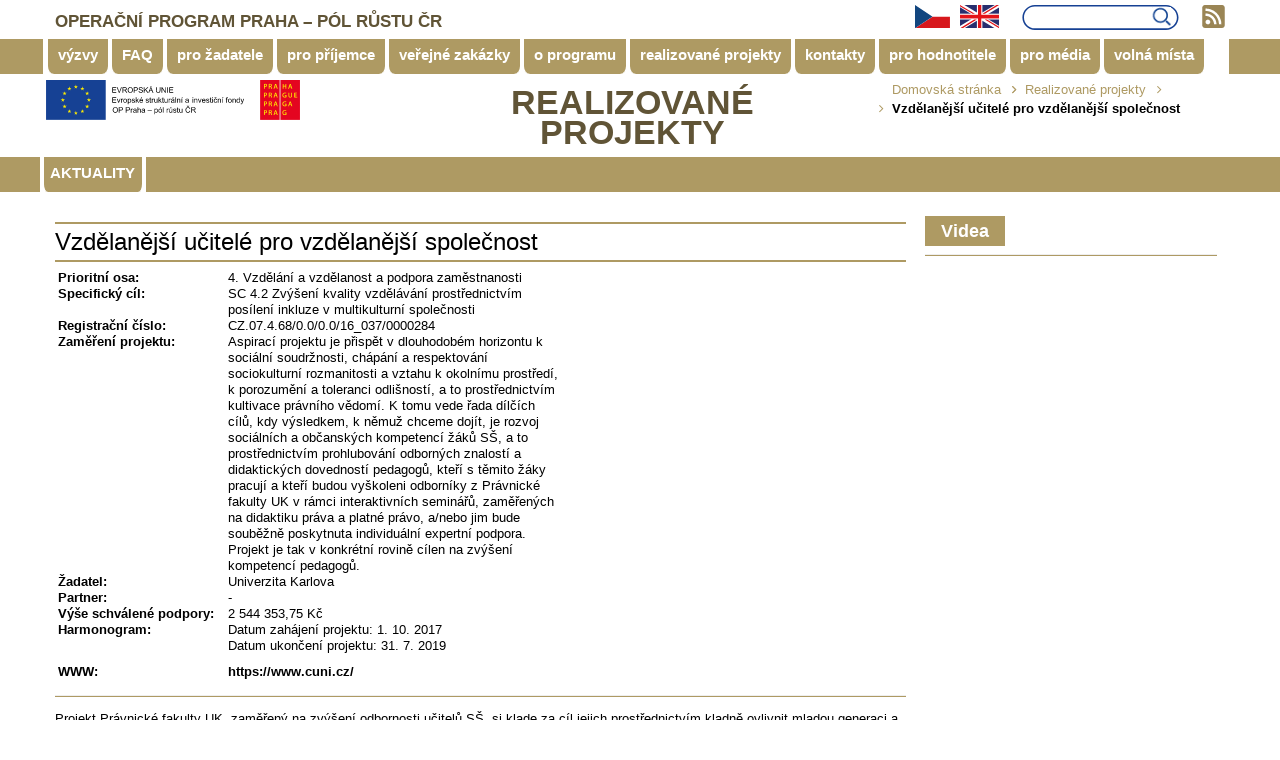

--- FILE ---
content_type: text/html; charset=UTF-8
request_url: https://www.penizeproprahu.cz/vzdelanejsi-ucitele-vzdelanejsi-spolecnost/
body_size: 33411
content:
<!DOCTYPE html>
<html lang="cs">
    <head>
        <meta charset="UTF-8">
        <meta name="viewport" content="width=device-width, initial-scale=1">
        <script src="/scripts/jquery-3.1.0.min.js"></script>
        <script>
          (function(i,s,o,g,r,a,m){i['GoogleAnalyticsObject']=r;i[r]=i[r]||function(){
          (i[r].q=i[r].q||[]).push(arguments)},i[r].l=1*new Date();a=s.createElement(o),
          m=s.getElementsByTagName(o)[0];a.async=1;a.src=g;m.parentNode.insertBefore(a,m)
          })(window,document,'script','https://www.google-analytics.com/analytics.js','ga');

          ga('create', 'UA-84067432-1', 'auto');
          ga('send', 'pageview');

        </script>
        <link rel="profile" href="http://gmpg.org/xfn/11">
        <link rel="pingback" href="https://www.penizeproprahu.cz/xmlrpc.php">
        <link rel="stylesheet" href="/wp-content/themes/helping-hand/assets/css/jquery-ui.theme.min.css">
        <link rel="stylesheet" href="/wp-content/themes/helping-hand/assets/css/jquery-ui.structure.min.css">

        <meta name='robots' content='index, follow, max-image-preview:large, max-snippet:-1, max-video-preview:-1' />

	<!-- This site is optimized with the Yoast SEO plugin v17.2 - https://yoast.com/wordpress/plugins/seo/ -->
	<title>Vzdělanější učitelé pro vzdělanější společnost - penizeproprahu</title>
	<link rel="canonical" href="https://www.penizeproprahu.cz/vzdelanejsi-ucitele-vzdelanejsi-spolecnost/" />
	<meta property="og:locale" content="cs_CZ" />
	<meta property="og:type" content="article" />
	<meta property="og:title" content="Vzdělanější učitelé pro vzdělanější společnost - penizeproprahu" />
	<meta property="og:description" content="Projekt Právnické fakulty UK, zaměřený na zvýšení odbornosti učitelů SŠ, si klade za cíl jejich prostřednictvím kladně ovlivnit mladou generaci a přispět tak ke kohezi společnosti." />
	<meta property="og:url" content="https://www.penizeproprahu.cz/vzdelanejsi-ucitele-vzdelanejsi-spolecnost/" />
	<meta property="og:site_name" content="penizeproprahu" />
	<meta property="article:published_time" content="2018-03-31T16:09:46+00:00" />
	<meta name="twitter:card" content="summary_large_image" />
	<meta name="twitter:label1" content="Napsal(a)" />
	<meta name="twitter:data1" content="Vít Čaban" />
	<script type="application/ld+json" class="yoast-schema-graph">{"@context":"https://schema.org","@graph":[{"@type":"WebSite","@id":"https://www.penizeproprahu.cz/#website","url":"https://www.penizeproprahu.cz/","name":"penizeproprahu","description":"Pen\u00edze pro Prahu","potentialAction":[{"@type":"SearchAction","target":{"@type":"EntryPoint","urlTemplate":"https://www.penizeproprahu.cz/?s={search_term_string}"},"query-input":"required name=search_term_string"}],"inLanguage":"cs"},{"@type":"WebPage","@id":"https://www.penizeproprahu.cz/vzdelanejsi-ucitele-vzdelanejsi-spolecnost/#webpage","url":"https://www.penizeproprahu.cz/vzdelanejsi-ucitele-vzdelanejsi-spolecnost/","name":"Vzd\u011blan\u011bj\u0161\u00ed u\u010ditel\u00e9 pro vzd\u011blan\u011bj\u0161\u00ed spole\u010dnost - penizeproprahu","isPartOf":{"@id":"https://www.penizeproprahu.cz/#website"},"datePublished":"2018-03-31T16:09:46+00:00","dateModified":"2018-03-31T16:09:46+00:00","author":{"@id":"https://www.penizeproprahu.cz/#/schema/person/55a1a0e7c64a8fa90e3478680dd5c6e3"},"breadcrumb":{"@id":"https://www.penizeproprahu.cz/vzdelanejsi-ucitele-vzdelanejsi-spolecnost/#breadcrumb"},"inLanguage":"cs","potentialAction":[{"@type":"ReadAction","target":["https://www.penizeproprahu.cz/vzdelanejsi-ucitele-vzdelanejsi-spolecnost/"]}]},{"@type":"BreadcrumbList","@id":"https://www.penizeproprahu.cz/vzdelanejsi-ucitele-vzdelanejsi-spolecnost/#breadcrumb","itemListElement":[{"@type":"ListItem","position":1,"name":"Dom\u016f","item":"https://www.penizeproprahu.cz/"},{"@type":"ListItem","position":2,"name":"Vzd\u011blan\u011bj\u0161\u00ed u\u010ditel\u00e9 pro vzd\u011blan\u011bj\u0161\u00ed spole\u010dnost"}]},{"@type":"Person","@id":"https://www.penizeproprahu.cz/#/schema/person/55a1a0e7c64a8fa90e3478680dd5c6e3","name":"V\u00edt \u010caban","image":{"@type":"ImageObject","@id":"https://www.penizeproprahu.cz/#personlogo","inLanguage":"cs","url":"https://secure.gravatar.com/avatar/1c29cb8e03e9f89b6b3abe961b888660?s=96&d=mm&r=g","contentUrl":"https://secure.gravatar.com/avatar/1c29cb8e03e9f89b6b3abe961b888660?s=96&d=mm&r=g","caption":"V\u00edt \u010caban"},"url":"https://www.penizeproprahu.cz/author/vitca/"}]}</script>
	<!-- / Yoast SEO plugin. -->


<link rel='dns-prefetch' href='//maps.googleapis.com' />
<link rel='dns-prefetch' href='//s7.addthis.com' />
<link rel='dns-prefetch' href='//s.w.org' />
<link rel="alternate" type="application/rss+xml" title="penizeproprahu &raquo; RSS zdroj" href="https://www.penizeproprahu.cz/feed/" />
<link rel="alternate" type="application/rss+xml" title="penizeproprahu &raquo; RSS komentářů" href="https://www.penizeproprahu.cz/comments/feed/" />
		<script type="text/javascript">
			window._wpemojiSettings = {"baseUrl":"https:\/\/s.w.org\/images\/core\/emoji\/13.1.0\/72x72\/","ext":".png","svgUrl":"https:\/\/s.w.org\/images\/core\/emoji\/13.1.0\/svg\/","svgExt":".svg","source":{"concatemoji":"https:\/\/www.penizeproprahu.cz\/wp-includes\/js\/wp-emoji-release.min.js?ver=5.8.1"}};
			!function(e,a,t){var n,r,o,i=a.createElement("canvas"),p=i.getContext&&i.getContext("2d");function s(e,t){var a=String.fromCharCode;p.clearRect(0,0,i.width,i.height),p.fillText(a.apply(this,e),0,0);e=i.toDataURL();return p.clearRect(0,0,i.width,i.height),p.fillText(a.apply(this,t),0,0),e===i.toDataURL()}function c(e){var t=a.createElement("script");t.src=e,t.defer=t.type="text/javascript",a.getElementsByTagName("head")[0].appendChild(t)}for(o=Array("flag","emoji"),t.supports={everything:!0,everythingExceptFlag:!0},r=0;r<o.length;r++)t.supports[o[r]]=function(e){if(!p||!p.fillText)return!1;switch(p.textBaseline="top",p.font="600 32px Arial",e){case"flag":return s([127987,65039,8205,9895,65039],[127987,65039,8203,9895,65039])?!1:!s([55356,56826,55356,56819],[55356,56826,8203,55356,56819])&&!s([55356,57332,56128,56423,56128,56418,56128,56421,56128,56430,56128,56423,56128,56447],[55356,57332,8203,56128,56423,8203,56128,56418,8203,56128,56421,8203,56128,56430,8203,56128,56423,8203,56128,56447]);case"emoji":return!s([10084,65039,8205,55357,56613],[10084,65039,8203,55357,56613])}return!1}(o[r]),t.supports.everything=t.supports.everything&&t.supports[o[r]],"flag"!==o[r]&&(t.supports.everythingExceptFlag=t.supports.everythingExceptFlag&&t.supports[o[r]]);t.supports.everythingExceptFlag=t.supports.everythingExceptFlag&&!t.supports.flag,t.DOMReady=!1,t.readyCallback=function(){t.DOMReady=!0},t.supports.everything||(n=function(){t.readyCallback()},a.addEventListener?(a.addEventListener("DOMContentLoaded",n,!1),e.addEventListener("load",n,!1)):(e.attachEvent("onload",n),a.attachEvent("onreadystatechange",function(){"complete"===a.readyState&&t.readyCallback()})),(n=t.source||{}).concatemoji?c(n.concatemoji):n.wpemoji&&n.twemoji&&(c(n.twemoji),c(n.wpemoji)))}(window,document,window._wpemojiSettings);
		</script>
		<style type="text/css">
img.wp-smiley,
img.emoji {
	display: inline !important;
	border: none !important;
	box-shadow: none !important;
	height: 1em !important;
	width: 1em !important;
	margin: 0 .07em !important;
	vertical-align: -0.1em !important;
	background: none !important;
	padding: 0 !important;
}
</style>
	<link rel='stylesheet' id='helping-hand-ec-shortcodes-css-css'  href='https://www.penizeproprahu.cz/wp-content/plugins/eyecix-helpinghands/shortcodes/assets/css/shortcodes.css?ver=5.8.1' type='text/css' media='all' />
<link rel='stylesheet' id='wp-block-library-css'  href='https://www.penizeproprahu.cz/wp-includes/css/dist/block-library/style.min.css?ver=5.8.1' type='text/css' media='all' />
<link rel='stylesheet' id='contact-form-7-css'  href='https://www.penizeproprahu.cz/wp-content/plugins/contact-form-7/includes/css/styles.css?ver=5.4.2' type='text/css' media='all' />
<link rel='stylesheet' id='ewd-feup-style-css'  href='https://www.penizeproprahu.cz/wp-content/plugins/front-end-only-users/css/feu-styles.css?ver=5.8.1' type='text/css' media='all' />
<link rel='stylesheet' id='feup-yahoo-pure-css-css'  href='https://www.penizeproprahu.cz/wp-content/plugins/front-end-only-users/css/feup-pure.css?ver=5.8.1' type='text/css' media='all' />
<link rel='stylesheet' id='helping_hand_ec_bootstrap_css-css'  href='https://www.penizeproprahu.cz/wp-content/themes/helping-hand/assets/css/bootstrap.css?ver=5.8.1' type='text/css' media='all' />
<link rel='stylesheet' id='helping_hand_ec_font-awesome_css-css'  href='https://www.penizeproprahu.cz/wp-content/themes/helping-hand/assets/css/font-awesome.css?ver=5.8.1' type='text/css' media='all' />
<link rel='stylesheet' id='helping_hand_ec_flexslider_css-css'  href='https://www.penizeproprahu.cz/wp-content/themes/helping-hand/assets/css/flexslider.css?ver=5.8.1' type='text/css' media='all' />
<link rel='stylesheet' id='helping_hand_Eyecix-style-css'  href='https://www.penizeproprahu.cz/wp-content/themes/helping-hand/style.css?pppver=1.0.2&#038;ver=5.8.1' type='text/css' media='all' />
<link rel='stylesheet' id='wp-color-picker-css'  href='https://www.penizeproprahu.cz/wp-admin/css/color-picker.min.css?ver=5.8.1' type='text/css' media='all' />
<link rel='stylesheet' id='helping_hand_ec-owl.carousel_css-css'  href='https://www.penizeproprahu.cz/wp-content/themes/helping-hand/assets/css/owl.carousel.css?ver=5.8.1' type='text/css' media='all' />
<link rel='stylesheet' id='helping_hand_ec-prettyphoto_css-css'  href='https://www.penizeproprahu.cz/wp-content/themes/helping-hand/assets/css/prettyphoto.css?ver=5.8.1' type='text/css' media='all' />
<link rel='stylesheet' id='helping_hand_ec-dl-menu_css-css'  href='https://www.penizeproprahu.cz/wp-content/themes/helping-hand/assets/css/dl-menu.css?ver=5.8.1' type='text/css' media='all' />
<link rel='stylesheet' id='helping_hand_ec-options-style_css-css'  href='https://www.penizeproprahu.cz/wp-content/themes/helping-hand/assets/css/options-style.php?ver=5.8.1' type='text/css' media='all' />
<link rel='stylesheet' id='helping_hand_ec-responsive_css-css'  href='https://www.penizeproprahu.cz/wp-content/themes/helping-hand/assets/css/responsive.css?ver=5.8.1' type='text/css' media='all' />
<link rel='stylesheet' id='newsletter-css'  href='https://www.penizeproprahu.cz/wp-content/plugins/newsletter/style.css?ver=7.2.7' type='text/css' media='all' />
<link rel='stylesheet' id='jquery-ui-smoothness-css'  href='https://www.penizeproprahu.cz/wp-content/plugins/contact-form-7/includes/js/jquery-ui/themes/smoothness/jquery-ui.min.css?ver=1.12.1' type='text/css' media='screen' />
<script type='text/javascript' src='https://www.penizeproprahu.cz/wp-includes/js/jquery/jquery.min.js?ver=3.6.0' id='jquery-core-js'></script>
<script type='text/javascript' src='https://www.penizeproprahu.cz/wp-includes/js/jquery/jquery-migrate.min.js?ver=3.3.2' id='jquery-migrate-js'></script>
<script type='text/javascript' src='https://www.penizeproprahu.cz/wp-includes/js/jquery/ui/core.min.js?ver=1.12.1' id='jquery-ui-core-js'></script>
<script type='text/javascript' src='https://www.penizeproprahu.cz/wp-includes/js/jquery/ui/accordion.min.js?ver=1.12.1' id='jquery-ui-accordion-js'></script>
<script type='text/javascript' src='https://www.penizeproprahu.cz/wp-includes/js/jquery/ui/tabs.min.js?ver=1.12.1' id='jquery-ui-tabs-js'></script>
<script type='text/javascript' src='https://www.penizeproprahu.cz/wp-content/plugins/eyecix-helpinghands/shortcodes/assets/js/ec-shortcodes-lib.js?ver=5.8.1' id='helping-hand-ec-shortcodes-lib-js'></script>
<script type='text/javascript' id='ewd-feup-password-strength-js-extra'>
/* <![CDATA[ */
var ewd_feup_ajax_translations = {"mismatch_label":"Neshoda","too_short_label":"Moc kr\u00e1tk\u00e9","weak_label":"Slab\u00e9","good_label":"Dobr\u00e9","strong_label":"Siln\u00e9"};
/* ]]> */
</script>
<script type='text/javascript' src='https://www.penizeproprahu.cz/wp-content/plugins/front-end-only-users//js/ewd-feup-check-password-strength.js?ver=5.8.1' id='ewd-feup-password-strength-js'></script>
<link rel="https://api.w.org/" href="https://www.penizeproprahu.cz/wp-json/" /><link rel="alternate" type="application/json" href="https://www.penizeproprahu.cz/wp-json/wp/v2/posts/8527" /><link rel="EditURI" type="application/rsd+xml" title="RSD" href="https://www.penizeproprahu.cz/xmlrpc.php?rsd" />
<link rel="wlwmanifest" type="application/wlwmanifest+xml" href="https://www.penizeproprahu.cz/wp-includes/wlwmanifest.xml" /> 
<meta name="generator" content="WordPress 5.8.1" />
<link rel='shortlink' href='https://www.penizeproprahu.cz/?p=8527' />
<link rel="alternate" type="application/json+oembed" href="https://www.penizeproprahu.cz/wp-json/oembed/1.0/embed?url=https%3A%2F%2Fwww.penizeproprahu.cz%2Fvzdelanejsi-ucitele-vzdelanejsi-spolecnost%2F" />
<link rel="alternate" type="text/xml+oembed" href="https://www.penizeproprahu.cz/wp-json/oembed/1.0/embed?url=https%3A%2F%2Fwww.penizeproprahu.cz%2Fvzdelanejsi-ucitele-vzdelanejsi-spolecnost%2F&#038;format=xml" />
<script>var FEUP_Min_Pass = 6;
</script><style type="text/css">.recentcomments a{display:inline !important;padding:0 !important;margin:0 !important;}</style><link rel="icon" href="https://www.penizeproprahu.cz/wp-content/uploads/2016/06/logo-praha.gif" sizes="32x32" />
<link rel="icon" href="https://www.penizeproprahu.cz/wp-content/uploads/2016/06/logo-praha.gif" sizes="192x192" />
<link rel="apple-touch-icon" href="https://www.penizeproprahu.cz/wp-content/uploads/2016/06/logo-praha.gif" />
<meta name="msapplication-TileImage" content="https://www.penizeproprahu.cz/wp-content/uploads/2016/06/logo-praha.gif" />
    </head>
    <body class="post-template-default single single-post postid-8527 single-format-standard">
                <!--// Main Wrapper //-->
        <div class="as-mainwrapper ">
            <!--// Header //-->
            <header id="as-header" class="as-absolute ">
                                            <!--// TopStrip //-->
                    <div class="container">
                        <div class="as-topstrip">
                            <div class="row">
                                <div class="col-md-6">
                                    <a href="https://www.penizeproprahu.cz/" class="as-stripinfo">OPERAČNÍ PROGRAM PRAHA – PÓL RŮSTU ČR</a>
                                </div>
                                <div class="col-md-6">
                                    <div class="as-section-right vlajecky">
					<a href="/"><img src="/images/cze.svg"></a><a href="/eng"><img src="/images/eng.svg"></a>
					<a href="/rss-kanaly"><img src="/images/RSS_kanaly_ikona.svg" id="rss_ico"></a>
          <div class="as-circle-btn">
                                                                                    <!--<a href="#" class="fa fa-search as-colorhover" data-toggle="modal" data-target="#searchmodal"></a>-->


						<!--<form  method="get" id="searchform" action="https://www.penizeproprahu.cz/">
    							<input type="text" name="s" placeholder="Enter Your keyword">
     						  <label style="display: inline-block;"><input type="submit" value="Search"></label>
						</form>-->

            <form  method="get" id="searchform" action="https://www.penizeproprahu.cz/">
    							<input id="text_input" type="text" name="s">
     						  <label style="display: inline-block;"><input type="image" name="submit" src="/images/vyhledavani_lupa.png" border="0" alt="Submit"  value="Search"/></label>
						</form>




                                                                                                                        	</div>

                                    </div>
                                </div>
                            </div>
                        </div>
                    </div>
                    <!--// TopStrip //-->
                                    <div class="as-header-bar">
                    <div class="container">
                        <div class="row">

                            <div class="col-md-10">
                                <div class="as-section-right">
				                                        <nav class="main-navigation">
                                        <ul class="menus"><li id="menu-item-4" class="menu-item dropdown sub-menu menu-item-type-custom dropdown sub-menu menu-item-object-custom"><a href="/vyzvy/">výzvy</a></li>
<li id="menu-item-5" class="menu-item dropdown sub-menu menu-item-type-custom dropdown sub-menu menu-item-object-custom"><a href="/faq">FAQ</a></li>
<li id="menu-item-6" class="menu-item dropdown sub-menu menu-item-type-custom dropdown sub-menu menu-item-object-custom"><a href="/pro-zadatele/">pro žadatele</a></li>
<li id="menu-item-7" class="menu-item dropdown sub-menu menu-item-type-custom dropdown sub-menu menu-item-object-custom"><a href="/pro-prijemce/">pro příjemce</a></li>
<li id="menu-item-8" class="menu-item dropdown sub-menu menu-item-type-custom dropdown sub-menu menu-item-object-custom"><a href="/verejne-zakazky/">veřejné zakázky</a></li>
<li id="menu-item-9" class="menu-item dropdown sub-menu menu-item-type-custom dropdown sub-menu menu-item-object-custom"><a href="/o-programu/">o programu</a></li>
<li id="menu-item-10" class="menu-item dropdown sub-menu menu-item-type-custom dropdown sub-menu menu-item-object-custom"><a href="/realizovane-projekty/">realizované projekty</a></li>
<li id="menu-item-12" class="menu-item dropdown sub-menu menu-item-type-custom dropdown sub-menu menu-item-object-custom"><a href="/kontakty/">kontakty</a></li>
<li id="menu-item-11" class="menu-item dropdown sub-menu menu-item-type-custom dropdown sub-menu menu-item-object-custom"><a href="/pro-hodnotitele/">pro hodnotitele</a></li>
<li id="menu-item-13" class="menu-item dropdown sub-menu menu-item-type-custom dropdown sub-menu menu-item-object-custom"><a href="/pro-media/tiskove-zpravy/">pro média</a></li>
<li id="menu-item-327" class="menu-item dropdown sub-menu menu-item-type-custom dropdown sub-menu menu-item-object-custom"><a href="/volna-mista/">volná místa</a></li>
</ul>                                    </nav>
                                                                    </div>
                                <!--// Responsive Menu //-->
				                                <div id="as-menu" class="as-menuwrapper">
                                    <button class="as-trigger">Open Menu</button>
                                    <ul class="as-menu"><li id="menu-item-4" class="menu-item dropdown sub-menu menu-item-type-custom dropdown sub-menu menu-item-object-custom"><a href="/vyzvy/">výzvy</a></li>
<li id="menu-item-5" class="menu-item dropdown sub-menu menu-item-type-custom dropdown sub-menu menu-item-object-custom"><a href="/faq">FAQ</a></li>
<li id="menu-item-6" class="menu-item dropdown sub-menu menu-item-type-custom dropdown sub-menu menu-item-object-custom"><a href="/pro-zadatele/">pro žadatele</a></li>
<li id="menu-item-7" class="menu-item dropdown sub-menu menu-item-type-custom dropdown sub-menu menu-item-object-custom"><a href="/pro-prijemce/">pro příjemce</a></li>
<li id="menu-item-8" class="menu-item dropdown sub-menu menu-item-type-custom dropdown sub-menu menu-item-object-custom"><a href="/verejne-zakazky/">veřejné zakázky</a></li>
<li id="menu-item-9" class="menu-item dropdown sub-menu menu-item-type-custom dropdown sub-menu menu-item-object-custom"><a href="/o-programu/">o programu</a></li>
<li id="menu-item-10" class="menu-item dropdown sub-menu menu-item-type-custom dropdown sub-menu menu-item-object-custom"><a href="/realizovane-projekty/">realizované projekty</a></li>
<li id="menu-item-12" class="menu-item dropdown sub-menu menu-item-type-custom dropdown sub-menu menu-item-object-custom"><a href="/kontakty/">kontakty</a></li>
<li id="menu-item-11" class="menu-item dropdown sub-menu menu-item-type-custom dropdown sub-menu menu-item-object-custom"><a href="/pro-hodnotitele/">pro hodnotitele</a></li>
<li id="menu-item-13" class="menu-item dropdown sub-menu menu-item-type-custom dropdown sub-menu menu-item-object-custom"><a href="/pro-media/tiskove-zpravy/">pro média</a></li>
<li id="menu-item-327" class="menu-item dropdown sub-menu menu-item-type-custom dropdown sub-menu menu-item-object-custom"><a href="/volna-mista/">volná místa</a></li>
</ul>                                </div>
				                                <!--// Responsive Menu //-->
                            </div>
                        </div>
                    </div>
                </div>
            </header>
            <!--// Header //-->
                                <div class="as-minheader">
                        <span class="full-pattren"></span>
                        <div class="as-minheader-wrap">
                            <div class="container">
                                <div class="row">

				<div class="col-md-2">
                                                                    <a href="https://www.penizeproprahu.cz/" class="logo"><img src="/images/logolink_CZE_na_bile_pozadi.svg" alt="penizeproprahu"></a>
                                                                </div>


                                    <div class="col-md-8">
                                        <div class="as-page-title">
                                        												<h1>Realizované projekty</h1>
											                                        </div>
                                    </div>
                                    <div class="col-md-4">
                                        <ul id="breadcrumbs" class="as-breadcrumb"><li class="item-home"><a class="bread-link bread-home" href="https://www.penizeproprahu.cz" title="Domovská stránka">Domovská stránka</a></li><li class="separator separator-home">  </li><li class="item-cat"><a href="https://www.penizeproprahu.cz/realizovane-projekty/">Realizované projekty</a></li><li class="separator">  </li><li class="item-current item-8527"><strong class="bread-current bread-8527" title="Vzdělanější učitelé pro vzdělanější společnost">Vzdělanější učitelé pro vzdělanější společnost</strong></li></ul>                                    </div>
                                </div>
                            </div>
                        </div>
                    </div>
                    <div class="as-main-content">
    <div class="container"><div class="row">    <div id="aktualita_stripe"><div id="aktualita"><div id="aktualita_popis"><a href="/aktuality"><div>Aktuality</div></a></div><div id="aktualita_obsah"><div id="aktualita_scroll"></div></div></div></div><script>
$(document).ready(function(){

var marquee = $('div#aktualita_obsah');
marquee.each(function() {
    var mar = $(this),indent = mar.width();
    mar.marquee = function() {
        indent--;
        mar.css('text-indent',indent);
        if (indent < -1 * mar.children('div#aktualita_scroll').width()) {
            indent = mar.width();
        }
    };
    mar.data('interval',setInterval(mar.marquee,1000/60));
})
});
</script>
    <div class="col-md-12">
    <div id="left_content">

<div class="vypis_vyzva"><h1><font>Vzdělanější učitelé pro vzdělanější společnost</font></h1>
  <script src="/scripts/realizovane_projekty_video.js"></script>
    <table>
    <tr><td class="popisek">Prioritní osa:</td><td class="sloupec_2">4. Vzdělání a vzdělanost a podpora zaměstnanosti</td><td class="sloupec_3" rowspan="9"><img src=""></td></tr><tr><td class="popisek"><b>Specifický cíl:</td><td class="sloupec_2">SC 4.2 Zvýšení kvality vzdělávání prostřednictvím posílení inkluze v multikulturní společnosti</td></tr><tr><td class="popisek">Registrační číslo:</td><td class="sloupec_2">CZ.07.4.68/0.0/0.0/16_037/0000284</td></tr><tr><td class="popisek">Zaměření projektu:</td><td class="sloupec_2">Aspirací projektu je přispět v dlouhodobém horizontu k sociální soudržnosti, chápání a respektování sociokulturní rozmanitosti a vztahu k okolnímu prostředí, k porozumění a toleranci odlišností, a to prostřednictvím kultivace právního vědomí. K tomu vede řada dílčích cílů, kdy výsledkem, k němuž chceme dojít, je rozvoj sociálních a občanských kompetencí žáků SŠ, a to prostřednictvím prohlubování odborných znalostí a didaktických dovedností pedagogů, kteří s těmito žáky pracují a kteří budou vyškoleni odborníky z Právnické fakulty UK v rámci interaktivních seminářů, zaměřených na didaktiku práva a platné právo, a/nebo jim bude souběžně poskytnuta individuální expertní podpora. Projekt je tak v konkrétní rovině cílen na zvýšení kompetencí pedagogů.</td></tr><tr><td class="popisek">Žadatel:</td><td class="sloupec_2">Univerzita Karlova</td></tr><tr><td class="popisek">Partner:</td><td class="sloupec_2">-</td></tr><tr><td class="popisek">Výše schválené podpory:</td><td class="sloupec_2">2 544 353,75 Kč</td></tr><tr><td class="popisek">Harmonogram:</td><td class="sloupec_2"><p>Datum zahájení projektu: 1. 10. 2017<br />
Datum ukončení projektu: 31. 7. 2019</p>
</td></tr><tr><td class="popisek">WWW:</td><td class="sloupec_2"><a href="https://www.cuni.cz/" target="_blank">https://www.cuni.cz/</td></tr>    </table>
    <hr>
    <div><p>Projekt Právnické fakulty UK, zaměřený na zvýšení odbornosti učitelů SŠ, si klade za cíl jejich prostřednictvím kladně ovlivnit mladou generaci a přispět tak ke kohezi společnosti.</p>
    </div>

</div>
    </div>
    <div id="postranni_panel">
		    <h3><a href="/videa"><font>Videa</font></a></h3>
<hr>
    	  </div>
     </div>    </div></div></div>
<!--// MainSection //-->
<!--// Footer //-->
<div class="as-footer">
        <div class="container">
        <div class="row">
                    </div>
    </div>
        <footer class="copyright-section">
        <div class="container">
            <div class="row">
                <div class="footer_left">
        <div><font class="footer_h">Chcete se na něco zeptat?</font><br><br>
		    Telefon: +420 236 002 552<br>
		    email: <a href="mailto:info@penizeproprahu.cz " target="_top">info@penizeproprahu.cz </a><br>
		    Datová schránka: 48ia97h
        </div><div><a href="/bulletin"><img src="/images/bulletin download.svg">&nbsp;<font class="footer_h">Bulletin Zprávy z pólu</font></a><br><br><a href="http://www.esfcr.cz">www.esfcr.cz</a><br><a href="http://www.strukturalni-fondy.cz/cs/Uvodni-strana">www.dotaceEU.cz</a></div><div><a href="http://www.dotaceeu.cz/cs/Statistiky-a-analyzy/Seznamy-prijemcu" target="_blank"><img src="/images/seznam operaci.svg">&nbsp;<font class="footer_h">Seznam operací</font><br><br><a href="/prohlaseni-o-pristupnosti/">Prohlášení o přístupnosti</a></div></a></div><div class="footer_right">
		<div class="as-section-right"><img src="/images/LOGOLINK+SAFEFRAME_WhtBG_RGB.png"></div></div></div></div> <!--logolink_CZE_na_zlate_pozadi.svg-->
    </footer>
</div>
<!--// Footer //-->
<div class="clearfix"></div>
</div><!-- #page -->
            <!-- Search Modal -->
            <div class="modal fade" id="searchmodal" tabindex="-1" role="dialog">
                <div class="modal-dialog" role="document">
                    <div class="modal-content">
                        <div class="modal-header as-bgcolor">
                            <button type="button" class="close" data-dismiss="modal" aria-label="Close"><span aria-hidden="true"><i class="fa fa-times"></i></span></button>
                            <h4>Search</h4>
                        </div>
                        <div class="modal-body">
                            <form class="modal-search" method="get" id="searchform" action="https://www.penizeproprahu.cz/">
                                <input type="text" name="s" placeholder="Enter Your keyword">
                                <label> <input type="submit" value=""> </label>
                            </form>
                        </div>
                    </div>
                </div>
            </div>
        <script type='text/javascript' src='https://www.penizeproprahu.cz/wp-includes/js/dist/vendor/regenerator-runtime.min.js?ver=0.13.7' id='regenerator-runtime-js'></script>
<script type='text/javascript' src='https://www.penizeproprahu.cz/wp-includes/js/dist/vendor/wp-polyfill.min.js?ver=3.15.0' id='wp-polyfill-js'></script>
<script type='text/javascript' id='contact-form-7-js-extra'>
/* <![CDATA[ */
var wpcf7 = {"api":{"root":"https:\/\/www.penizeproprahu.cz\/wp-json\/","namespace":"contact-form-7\/v1"}};
/* ]]> */
</script>
<script type='text/javascript' src='https://www.penizeproprahu.cz/wp-content/plugins/contact-form-7/includes/js/index.js?ver=5.4.2' id='contact-form-7-js'></script>
<script type='text/javascript' src='https://www.penizeproprahu.cz/wp-content/themes/helping-hand/assets/scripts/flexslider-min.js?ver=5.8.1' id='helping_hand_ec-flexslider-min_js-js'></script>
<script type='text/javascript' src='https://www.penizeproprahu.cz/wp-content/themes/helping-hand/assets/scripts/moment.min.js?ver=5.8.1' id='helping_hand_ec-moment-min_js-js'></script>
<script type='text/javascript' src='https://www.penizeproprahu.cz/wp-content/themes/helping-hand/assets/scripts/owl.carousel.min.js?ver=5.8.1' id='helping_hand_ec-owl.carousel.min_js-js'></script>
<script type='text/javascript' src='https://www.penizeproprahu.cz/wp-content/themes/helping-hand/assets/scripts/isotope.min.js?ver=5.8.1' id='helping_hand_ec-isotope.min_js-js'></script>
<script type='text/javascript' src='https://www.penizeproprahu.cz/wp-content/themes/helping-hand/assets/scripts/jquery.prettyphoto.js?ver=5.8.1' id='helping_hand_ec-jquery.prettyphoto_js-js'></script>
<script type='text/javascript' src='https://www.penizeproprahu.cz/wp-content/themes/helping-hand/assets/scripts/modernizr.js?ver=5.8.1' id='helping_hand_ec-modernizr_js-js'></script>
<script type='text/javascript' src='https://www.penizeproprahu.cz/wp-content/themes/helping-hand/assets/scripts/bootstrap.min.js?ver=5.8.1' id='helping_hand_ec-bootstrap.min_js-js'></script>
<script type='text/javascript' src='https://www.penizeproprahu.cz/wp-content/themes/helping-hand/assets/scripts/jquery.dlmenu.js?ver=5.8.1' id='helping_hand_ec-jquery.dlmenu_js-js'></script>
<script type='text/javascript' src='https://www.penizeproprahu.cz/wp-content/themes/helping-hand/assets/scripts/goalProgress.min.js?ver=5.8.1' id='helping_hand_ec-goalProgress.min_js-js'></script>
<script type='text/javascript' src='https://maps.googleapis.com/maps/api/js?ver=5.8.1' id='googleapis_js-js'></script>
<script type='text/javascript' src='https://www.penizeproprahu.cz/wp-content/themes/helping-hand/assets/scripts/jquery.countdown.min.js?ver=5.8.1' id='helping_hand_ec-jquery.countdown.min_js-js'></script>
<script type='text/javascript' src='https://www.penizeproprahu.cz/wp-content/themes/helping-hand/assets/scripts/waypoints-min.js?ver=5.8.1' id='helping_hand_ec-waypoints-min_js-js'></script>
<script type='text/javascript' src='https://www.penizeproprahu.cz/wp-content/themes/helping-hand/assets/scripts/newsticker.js?ver=5.8.1' id='helping_hand_ec-newsticker_js-js'></script>
<script type='text/javascript' src='http://s7.addthis.com/js/250/addthis_widget.js?ver=5.8.1#pubid=xa-4e4412d954dccc64' id='addthis-js'></script>
<script type='text/javascript' src='https://www.penizeproprahu.cz/wp-content/themes/helping-hand/assets/scripts/functions.js?ver=5.8.1' id='helping_hand_ec-functions_js-js'></script>
<script type='text/javascript' src='https://www.penizeproprahu.cz/wp-includes/js/jquery/ui/datepicker.min.js?ver=1.12.1' id='jquery-ui-datepicker-js'></script>
<script type='text/javascript' id='jquery-ui-datepicker-js-after'>
jQuery(document).ready(function(jQuery){jQuery.datepicker.setDefaults({"closeText":"Zav\u0159\u00edt","currentText":"Dnes","monthNames":["Leden","\u00danor","B\u0159ezen","Duben","Kv\u011bten","\u010cerven","\u010cervenec","Srpen","Z\u00e1\u0159\u00ed","\u0158\u00edjen","Listopad","Prosinec"],"monthNamesShort":["Led","\u00dano","B\u0159e","Dub","Kv\u011b","\u010cvn","\u010cvc","Srp","Z\u00e1\u0159","\u0158\u00edj","Lis","Pro"],"nextText":"Dal\u0161\u00ed","prevText":"P\u0159edchoz\u00ed","dayNames":["Ned\u011ble","Pond\u011bl\u00ed","\u00dater\u00fd","St\u0159eda","\u010ctvrtek","P\u00e1tek","Sobota"],"dayNamesShort":["Ne","Po","\u00dat","St","\u010ct","P\u00e1","So"],"dayNamesMin":["Ne","Po","\u00dat","St","\u010ct","P\u00e1","So"],"dateFormat":"d.mm.yy","firstDay":1,"isRTL":false});});
</script>
<script type='text/javascript' src='https://www.penizeproprahu.cz/wp-content/plugins/contact-form-7/includes/js/html5-fallback.js?ver=5.4.2' id='contact-form-7-html5-fallback-js'></script>
<script type='text/javascript' src='https://www.penizeproprahu.cz/wp-includes/js/wp-embed.min.js?ver=5.8.1' id='wp-embed-js'></script>
</body>
</html>


--- FILE ---
content_type: text/css
request_url: https://www.penizeproprahu.cz/wp-content/plugins/eyecix-helpinghands/shortcodes/assets/css/shortcodes.css?ver=5.8.1
body_size: 9905
content:
/* Column Styles --- */

.ec-one-half { width: 48%; }
.ec-one-third { width: 30.66%; }
.ec-two-third { width: 65.33%; }
.ec-one-fourth { width: 22%; }
.ec-three-fourth { width: 74%; }
.ec-one-fifth { width: 16.8%; }
.ec-two-fifth { width: 37.6%; }
.ec-three-fifth { width: 58.4%; }
.ec-four-fifth { width: 79.2%; }
.ec-one-sixth { width: 13.33%; }
.ec-five-sixth { width: 82.67%; }

.ec-one-half,
.ec-one-third,
.ec-two-third,
.ec-three-fourth,
.ec-one-fourth,
.ec-one-fifth,
.ec-two-fifth,
.ec-three-fifth,
.ec-four-fifth,
.ec-one-sixth,
.ec-five-sixth {
	float: left;
	margin-right: 4%;
	margin-bottom: 1em;
	position: relative;
}

.ec-column-last {
	clear: right;
	margin-right: 0 !important;
}

@media screen and (max-width: 414px) {
	.ec-one-half,
	.ec-one-third,
	.ec-two-third,
	.ec-three-fourth,
	.ec-one-fourth,
	.ec-one-fifth,
	.ec-two-fifth,
	.ec-three-fifth,
	.ec-four-fifth,
	.ec-one-sixth,
	.ec-five-sixth {
		width: 96%;
	}
}

/*	Button Styles --- */
a.ec-button,
a.ec-button:visited {
	background-color: #0c6fb1;
		background-image: -webkit-linear-gradient(top, #14a7cf, #0c6fb1);
		background-image:    -moz-linear-gradient(top, #14a7cf, #0c6fb1);
		background-image: 		  linear-gradient(top, #14a7cf, #0c6fb1);
	border: 1px solid #0d507a !important;
	-webkit-border-radius: 16px;
	border-radius: 16px;
	-webkit-box-shadow: 0 1px 2px rgba(0,0,0,0.25), inset 0 1px 0 rgba(255,255,255,0.4);
	box-shadow: 0 1px 2px rgba(0,0,0,0.25), inset 0 1px 0 rgba(255,255,255,0.4);
	color: #ffffff !important;
	cursor: pointer;
	display: inline-block;
	font-family: Helvetica, Arial, Sans-serif;
	font-size: 14px;
	font-weight: bold;
	line-height: 1em;
	margin: 0 1em 1em 0 !important;
	outline: none;
	padding: 7px 13px !important;
	text-align: center;
	text-decoration: none !important;
	text-shadow: 0 1px 0 rgba(0,0,0,0.2);
	vertical-align: middle;
}

a.ec-button.square {
	-webkit-border-radius: 4px !important;
	border-radius: 4px !important;
}

a.ec-button.medium {
	-webkit-border-radius: 20px;
	border-radius: 20px;
	font-size: 16px;
	padding: 11px 16px !important;
}

a.ec-button.large {
	-webkit-border-radius: 25px;
	border-radius: 25px;
	font-size: 18px;
	padding: 15px 20px !important;
}

a.ec-button:hover { text-decoration: none; }

a.ec-button:active {
	-webkit-box-shadow: inset 0 1px 0 rgba(255,255,255,0.4);
	box-shadow: inset 0 1px 0 rgba(255,255,255,0.9);
	position: relative;
	top: 1px;
}

a.ec-button.green {
	background-color: #7fc33c;
		background-image: -webkit-linear-gradient(top, #b1d960, #7fc33c);
		background-image:    -moz-linear-gradient(top, #b1d960, #7fc33c);
		background-image: 		  linear-gradient(top, #b1d960, #7fc33c);
	border-color: #69963b !important;
}

a.ec-button.green:hover {
	background-color: #8dd242;
		background-image: -webkit-linear-gradient(top, #b9e46a, #8dd242);
		background-image:    -moz-linear-gradient(top, #b9e46a, #8dd242);
		background-image:         linear-gradient(top, #b9e46a, #8dd242);
}

a.ec-button.light-blue {
	background-color: #2caada;
		background-image: -webkit-linear-gradient(top, #46cae8, #2caada);
		background-image:    -moz-linear-gradient(top, #46cae8, #2caada);
		background-image:         linear-gradient(top, #46cae8, #2caada);
	border-color: #2681a2 !important;
}

a.ec-button.light-blue:hover {
	background-color: #32bcef;
		background-image: -webkit-linear-gradient(top, #50d6f5, #32bcef);
		background-image:    -moz-linear-gradient(top, #50d6f5, #32bcef);
		background-image:         linear-gradient(top, #50d6f5, #32bcef);
}

a.ec-button.blue {
	background-color: #0c6fb1;
		background-image: -webkit-linear-gradient(top, #14a7cf, #0c6fb1);
		background-image:    -moz-linear-gradient(top, #14a7cf, #0c6fb1);
		background-image:         linear-gradient(top, #14a7cf, #0c6fb1);
	border-color: #0d507a !important;
}

a.ec-button.blue:hover {
	background-color: #1188d6;
		background-image: -webkit-linear-gradient(top, #1bb6e6, #1188d6);
		background-image:    -moz-linear-gradient(top, #1bb6e6, #1188d6);
		background-image:         linear-gradient(top, #1bb6e6, #1188d6);
}

a.ec-button.red {
	background-color: #e3514a;
		background-image: -webkit-linear-gradient(top, #ed8376, #e3514a);
		background-image:    -moz-linear-gradient(top, #ed8376, #e3514a);
		background-image:         linear-gradient(top, #ed8376, #e3514a);
	border-color: #ab4b44 !important;
}

a.ec-button.red:hover {
	background-color: #ff5e56;
		background-image: -webkit-linear-gradient(top, #ff988c, #ff5e56);
		background-image:    -moz-linear-gradient(top, #ff988c, #ff5e56);
		background-image:         linear-gradient(top, #ff988c, #ff5e56);
}

a.ec-button.orange {
   background-color: #ffb031;
		background-image: -webkit-linear-gradient(top, #ffce4f, #ffb031);
		background-image:    -moz-linear-gradient(top, #ffce4f, #ffb031);
		background-image:         linear-gradient(top, #ffce4f, #ffb031);
   border-color: #dc9014 !important;
}

a.ec-button.orange:hover {
   background-color: #ffc531;
		background-image: -webkit-linear-gradient(top, #ffdb4f, #ffc531);
		background-image:    -moz-linear-gradient(top, #ffdb4f, #ffc531);
		background-image:         linear-gradient(top, #ffdb4f, #ffc531);
}

a.ec-button.purple {
   background-color: #d17ac6;
		background-image: -webkit-linear-gradient(top, #e3acdc, #d17ac6);
		background-image:    -moz-linear-gradient(top, #e3acdc, #d17ac6);
		background-image:         linear-gradient(top, #e3acdc, #d17ac6);
   border-color: #996192 !important;
}

a.ec-button.purple:hover {
   background-color: #eb90e0;
		background-image: -webkit-linear-gradient(top, #f3baec, #eb90e0);
		background-image:    -moz-linear-gradient(top, #f3baec, #eb90e0);
		background-image:         linear-gradient(top, #f3baec, #eb90e0);
}

a.ec-button.grey {
	background-color: #e5e5e5;
		background-image: -webkit-linear-gradient(top, #efefef, #e5e5e5);
		background-image:    -moz-linear-gradient(top, #efefef, #e5e5e5);
		background-image:         linear-gradient(top, #efefef, #e5e5e5);
	border-color: #acacac !important;
	color: #555555 !important;
	text-shadow: 0 1px 0 rgba(255,255,255,0.2);
}

a.ec-button.grey:hover {
	background-color: #f6f6f6;
		background-image: -webkit-linear-gradient(top, #fcfcfc, #f6f6f6);
		background-image:    -moz-linear-gradient(top, #fcfcfc, #f6f6f6);
		background-image:         linear-gradient(top, #fcfcfc, #f6f6f6);
}

a.ec-button.black {
	background-color: #444444;
		background-image: -webkit-linear-gradient(top, #6c6c6c, #444444);
		background-image:    -moz-linear-gradient(top, #6c6c6c, #444444);
		background-image:         linear-gradient(top, #6c6c6c, #444444);
	border-color: #323232 !important;
}

a.ec-button.black:hover {
	background-color: #575757;
		background-image: -webkit-linear-gradient(top, #8d8d8d, #575757);
		background-image:    -moz-linear-gradient(top, #8d8d8d, #575757);
		background-image:         linear-gradient(top, #8d8d8d, #575757);
}

/* Alert Styles --- */

.ec-alert {
	-webkit-border-radius: 4px !important;
    border-radius: 4px !important;
	-webkit-box-shadow: 0 1px 2px rgba(0,0,0,0.05), inset 0 1px 0 rgba(255,255,255,0.6);
	box-shadow: 0 1px 2px rgba(0,0,0,0.05), inset 0 1px 0 rgba(255,255,255,0.6);
    line-height: 1.6em;
    margin: 0 0 0.8em 0;
    padding: 1em 2em;
}
.ec-alert i {
	margin-right: 10px;
	font-size: 16px;
}

.ec-alert.white {
    background: #fff;
    border: 1px solid #dfdfdf;
    color: #373737;
}

.ec-alert.red {
    background: #ffe6e3;
    border: 1px solid #f2c3bf;
    color: #bf210e;
}

.ec-alert.yellow {
    background: #fff7d6;
    border: 1px solid #e9d477;
    color: #956433;
}

.ec-alert.green {
    background: #edfdd3;
    border: 1px solid #c4dba0;
    color: #657e3c;
}

.ec-alert.grey {
    background: #fbfbfb;
    border: 1px solid #dfdfdf;
    color: #373737;
}

/* Tab Styles --- */

.ec-tabs.ui-tabs .ui-tabs-hide {
    position: absolute;
	    left: -10000px;
}

.ec-tabs {
	background: none;
	margin: 0 0 2em 0;
}

.ec-tabs .ec-nav {
	background: none;
	border: 0;
	float: none;
	list-style: none !important;
	margin: 0 !important;
	padding: 0;
}

.ec-tabs .ec-nav li {
	float: left;
	list-style: none !important;
	margin: 0 2px -1px 0 !important;
	position: relative;
	z-index: 10;
}

.ec-tabs .ec-nav li a {
	background: #FBFBFB;
	border: 1px solid #dfdfdf !important;
	border-bottom: none !important;
	-webkit-border-radius: 3px 3px 0 0;
	border-radius: 3px 3px 0 0;
	color: #373737 !important;
	display: block;
	height: 26px;
	margin: 0 !important;
	overflow: hidden;
	padding: 5px 10px 0 10px;
	text-decoration: none;
}

.ec-tabs .ec-nav li a:hover {
	background: #fff!important;
	margin: 0!important;
}

.ec-tabs .ec-nav .ui-tabs-selected a,
.ec-tabs .ec-nav .ui-tabs-active a {
	background: #fff;
	height: 27px;
}

.ec-tabs .ec-tab {
	background: #fff;
	border: 1px solid #dfdfdf;
	padding: 10px;
}

/* Toggle Styles --- */

.ec-toggle { margin: 0 0 2em 0; }

.ec-toggle + .ec-toggle { margin-top: -1.75em; }

.ec-toggle .ec-toggle-title {
	background: #FBFBFB;
	border: 1px solid #dfdfdf;
	cursor: pointer;
	display: block;
	outline: none;
	padding: 10px 10px 10px 30px;
	position: relative;
}

.ec-toggle .ec-toggle-title:hover { border: 1px solid #c5c5c5; }

.ec-toggle-inner {
	background: #fff;
	border: 1px solid #dfdfdf;
	border-top: none;
	padding: 10px;
}

.ec-toggle span.ui-icon {
    background: url(../img/toggle-closed.png) no-repeat;
    height: 12px;
    margin: -6px 0 0 0;
    position: absolute;
	    top: 50%;
    	left: 10px;
    width: 12px;
}

.ec-toggle .ui-state-active .ui-icon { background: url(../img/toggle-open.png) no-repeat; }

/* Clearfix */
.ec-clearfix:before,
.ec-clearfix:after { content:""; display:table; }
.ec-clearfix:after { clear: both; }
.ec-clearfix { zoom:1; /* For IE 6/7 (trigger hasLayout) */ }
.ec-content-editor {
  width: 1170px;
  margin: 0 auto;
}
.container .row .col-md-9 .ec-content-editor { width: 100%; }

--- FILE ---
content_type: text/css
request_url: https://www.penizeproprahu.cz/wp-content/themes/helping-hand/style.css?pppver=1.0.2&ver=5.8.1
body_size: 125132
content:
@charset "UTF-8";

/*

Theme Name: Helping Hand

Theme URI: http://demo.eyecix.com/helpinghands/

Author: EyeCix

Author URI: http://themeforest.net/user/eyecix

Description: Helping Hand NGO Charity Wordpress Theme is created for non-profit websites, like governmental social program websites, NGO, Donation and fundraising websites, etc. Helping Hand NGO is a charity theme, as well as a non profit theme for any social organizations, funds and donation campaigns.

Version: 1.1

License: GNU General Public License v2 or later

License URI: http://www.gnu.org/licenses/gpl-2.0.html

Text Domain: helping-hand

Tags: light, dark, two-columns, right-sidebar, responsive-layout, accessibility-ready


This theme, like WordPress, is licensed under the GPL.

Use it to make something cool, have fun, and share what you've learned with others.



EyeCix is based on Underscores http://eyecix.com/, (C) 2012-2015 Automattic, Inc.

Underscores is distributed under the terms of the GNU GPL v2 or later.



Normalizing styles have been helped along thanks to the fine work of

Nicolas Gallagher and Jonathan Neal http://necolas.github.com/normalize.css/

*/



/*

01. Theme Typo

02. Header

	02.1 Top Strip

		02.1.1 Top Info

		02.1.2 Social Network

		02.1.3 Search Popup

	02.2 Logo

	02.3 Navigation

		02.3.1 SubMenu

03. Content



	03.1 Blog

		03.1.1 Blog Large

		03.1.2 Blog Medium

		03.1.3 Blog TimeLine

		03.1.4 Blog Detail



	03.2 Cause

		03.2.1 Cause List

		03.2.2 Cause Grid

		03.2.5 Cause Detail



	03.3 Event

		03.3.1 Event List

		03.3.2 Event Grid

		03.3.2 Event Fancy

		03.3.2 Event Classic

		03.3.5 Event Detail



	03.4 Team

		03.4.1 Team List

		03.4.2 Team Grid

		03.4.2 Team Modren

		03.4.5 Team Detail



	03.5 Shortcode

		03.5.1 Message Alerts

		03.5.2 Column

		03.5.3 Services

		03.5.4 Team

		03.5.5 Button

		03.5.6 Accordian



	03.6 Default Pages Style

		03.6.1 404

		03.6.2 UnderCuntruction

		03.6.2 Search Result

		03.6.3 Contact Us



	03.7 Sermon

		03.7.1 Sermon Listing

		03.7.2 Sermon Detail



	03.8 Shop

		03.8.1 Shop Listing

		03.8.2 Shop Detail



04. Sidebar Widget

	04.1 Widget CATEGORY WIDGET

	04.2 Widget Search

	04.3 Widget Our Photos

	04.4 Widget Text

	04.5 Widget Recent Posts

	04.6 Widget Recent Tweets

	04.7 Widget Newsletter



05. Footer

	05.1 backTo Top

	05.2 CopyRight

	05.3 Social Network

*/



/* Googel Fonts */

/*@import url(https://fonts.googleapis.com/css?family=PT+Sans:400,400italic,700italic,700&subset=latin,cyrillic-ext);*/
@import url('https://fonts.googleapis.com/css?family=PT+Sans');

* {
	margin: 0px;
	padding: 0px;
}
/* Global Typography */

body, table {
	background-color: #ffffff;
	color: #000000;
	font-family: arial ,'PT Sans', sans-serif;
	font-size: 13px;
	font-weight: normal;
}
/* Heading Typo */

body h1, body h2, body h3, body h4, body h5, body h6 {
	font-family: arial, 'PT Sans', sans-serif;
	font-style: normal;
	font-weight: 400;
	letter-spacing: 0px;
	line-height: 1.5;
	margin: 0px 0px 8px 0px;
}
h1 {
	font-size: 24px;
}
h2 {
	font-size: 20px;
}
body h3 {
	font-size: 18px;
	line-height: 110%;
	font-weight: bold;
}
h4 {
	font-size: 16px;
}
h5 {
	font-size: 14px;
}
h6 {
	font-size: 12px;
}
a {
	color: #000000;
	text-decoration: none;
}
a:hover, a:focus, a:active {
	outline: none;
	text-decoration: none;
}
ul {
	margin-bottom: 0px;
}
figure {
	margin-bottom: 6px;
	position: relative;
}
img {
	height: auto;
	max-width: 100%;
}
strong {
	color: #333333;
}
iframe {
	border: none;
	float: left;
	width: 100%;
}
/* Wordpress Defult Clasess */

.wp-caption, .wp-caption-text, .gallery-caption, .bypostauthor {
}
.wp-caption.alignleft, .wp-caption.alignnone {
	width: 100%;
}
/* Form Input Typo */

select {
	border: 1px solid #ae9a63;
	color: #666666;
	cursor: pointer;
	display: inline-block;
	font-size: 14px;
	font-weight: 300;
	height: 40px;
	padding: 8px 12px;
	width: 100%;
}
label {
	color: #333333;
	display: block;
	font-weight: 400;
	margin-bottom: 10px;
}
button {
	border: none;
}
textarea, input[type="text"], input[type="password"], input[type="datetime"], input[type="datetime-local"], input[type="date"], input[type="month"], input[type="time"], input[type="week"], input[type="number"], input[type="email"], input[type="url"], input[type="search"], input[type="tel"], input[type="color"], .uneditable-input {
	-moz-box-sizing: border-box;
	-webkit-box-sizing: border-box;
	border: 1px solid #ae9a63;
	box-sizing: border-box;
	color: #3d3d3d;
	display: inline-block;
	font-size: 12px;
	font-weight: 400;
	height: 35px;
	line-height: 20px;
	outline: none;
	padding: 4px 6px;
	vertical-align: middle;
}
form p {
	float: left;
	position: relative;
	width: 100%;
}
form p span i {
	color: #474747;
	left: 16px;
	position: absolute;
	top: 13px;
}
option {
	padding: 5px 15px;
}
/* ThemeUnit Style's */

li {
	/*line-height: 28px;*/
	list-style: disc inside none;
}
ul ul {
	margin-left: 20px;
}
ol {
	float: none;
	list-style: decimal;
	padding-left: 15px;
}
ol ol {
	margin-left: 20px;
}
ol li {
	list-style: decimal;
	width: 100%;
}
table {
	background-color: transparent;
	max-width: 100%;
}
th {
	text-align: left;
}
table {
	margin-bottom: 15px;
	width: 100%;
}
table > thead > tr > th, table > tbody > tr > th, table > tfoot > tr > th, table > thead > tr > td, table > tbody > tr > td, table > tfoot > tr > td {
	/** border-top: 1px solid #d2d2d2; **/
	/** border: 1px solid #d2d2d2; **/
	line-height: 2.5;
	padding-left: 3px;
	text-align: center;
	vertical-align: top;
}
table thead tr th {
	border-top: 1px solid #d2d2d2;
	text-align: center;
	text-transform: capitalize;
}
.table > caption + thead > tr:first-child > th, .table > colgroup + thead > tr:first-child > th, .table > thead:first-child > tr:first-child > th, .table > caption + thead > tr:first-child > td, .table > colgroup + thead > tr:first-child > td, .table > thead:first-child > tr:first-child > td {
	border-top: 1px solid #d2d2d2;
}
table > thead > tr > th {
	border-bottom: 2px solid #d2d2d2;
	vertical-align: bottom;
}
table > caption + thead > tr:first-child > th, table > colgroup + thead > tr:first-child > th, table > thead:first-child > tr:first-child > th, table > caption + thead > tr:first-child > td, table > colgroup + thead > tr:first-child > td, table > thead:first-child > tr:first-child > td {
	border-bottom: 0;
}
table > tbody + tbody {
	border-top: 2px solid #d2d2d2;
}
.table > thead > tr > th, .table > tbody > tr > th, .table > tfoot > tr > th, .table > thead > tr > td, .table > tbody > tr > td, .table > tfoot > tr > td {
	padding: 6px 10px;
}
p ins {
	color: #999;
}
dt {
	font-weight: bold;
}
dd {
    margin: 0px 0px 20px 20px;
}
address {
	font-style: italic;
}
.sticky {
}
.entry-content img {
}
.alignleft, img.alignleft {
}
.alignright, img.alignright {
}
.aligncenter, img.aligncenter {
}
.alignnone, img.alignnone {
}
.wp-caption {
}
.wp-caption img {
}
.wp-caption p.wp-caption-text {
}
.wp-smiley {
}
blockquote.left {
}
blockquote.right {
}
.gallery dl {
}
.gallery dt {
}
.gallery dd {
}
.gallery dl a {
}
.gallery dl img {
}
.gallery-caption {
}
.size-full {
}
.size-large {
}
.size-medium {
}
.size-thumbnail {
}
.screen-reader-text {
}
/* Password Required */

.ec-password-required, .protected-icon {
	float: left;
	width: 100%;
}
.protected-icon a {
	float: left;
	padding: 20px 30px 18px 30px;
	margin-bottom: 25px;
}
.ec-password-required form {
	float: left;
	width: 250px;
	position: relative;
	margin-bottom: 25px;
}
.ec-password-required form label {
	float: left;
	width: 100%;
}
.ec-password-required form input[type="password"] {
	float: left;
	width: 100%;
}
.ec-password-required form input[type="submit"] {
	position: absolute;
	right: 0px;
	top: 0px;
	border: none;
	padding: 8px 20px;
	color: #ffffff;
}
.size-full.alignleft { margin: 0px 30px 0px 0px; }
.size-full.alignright,figure.wp-caption.alignright {
	float: right;
	margin: 0px 0px 0px 30px;
}
figure.wp-caption.aligncenter {
	text-align: center;
	margin: 20px auto;
}
figure.wp-caption.aligncenter img { margin-top: 20px; }
figure.wp-caption.alignleft {
	float: left;
	margin: 0px 30px 10px 0px;
}
.wp-caption-text { margin-top: 5px; }
/* Pagination For ThemeUnit */

.page-links {
	float: left;
	padding: 0px 0px 20px 0px;
	text-align: center;
	text-transform: uppercase;
}
.page-links a span {
	background: #222;
	color: #fff;
	font-size: 11px;
	padding: 5px 10px;
	margin-left: 8px;
}
.page-links span {
	color: #fff;
	font-size: 11px;
	padding: 5px 10px;
	margin-left: 8px;
}
.as-blogs ul li .as-blog-info ul li {
	list-style: outside;
}
.as-blogs ul li .as-blog-info ol li {
	list-style: inherit;
}
/* Defoult Gallery */

.gallery-size-thumbnail.gallery {
	margin: 0px -15px;
}
.gallery-columns-4 .gallery-item {
	width: 25%;
}
.gallery-item {
	display: inline-block;
	vertical-align: top;
	margin: 0px -4px 30px 0px;
	padding: 0px 15px;
}
.gallery-item figcaption {
	margin-top: 10px;
}
.gallery-item .gallery-icon, .gallery-item .gallery-icon a, .gallery-item .gallery-icon img, .gallery-item figcaption {
	float: left;
	width: 100%;
}
.as-main-section {
	float: left;
	width: 100%;
	position: relative;
}
.as-mainwrapper.wrapper-boxed {
	box-shadow: 0px 0px 7px 3px rgba(0,0,0,0.1);
	float: none;
	margin: 0 auto;
	width: 1240px;
	background-color: #ffffff;
}
/* TopStrip */

.as-topstrip {
	float: left;
	width: 100%;
}
.as-stripinfo {
	float: left;
	font-size: 17px;
	padding-top: 10px;
	color: #605436;
	font-weight: bold;
}
.as-stripinfo li {
	float: left;
	list-style: none;
	color: #231b0a;
	font-size: 12px;
	padding: 6px 15px 0px 15px;
	font-weight: 500;
}
.as-stripinfo li a {
	color: #231b0a;
}
.as-stripinfo li i {
	margin-right: 7px;
}
.as-section-right {
	text-align: right;
}
.vlajecky{
	padding-top: 5px;
}
.as-section-right img {
	padding-left: 10px;
	display: inline-block;
}
.as-section-right form{
	display: inline-block;
}
#text_input{
	padding-left: 30px;
	padding-right: 25px;
	height: 25px;
	display: inline-block;
        background: url('/images/vyhledavani.svg');
        background-size: 100% 100%;
	border: none;
}
/* SocialMedia */

.as-social-media {
	float: left;
}
.as-social-media li {
	float: left;
	list-style: none;
	padding: 5px 30px 0px 0px;
}
.as-donate-btn {
	float: right;
	color: #ffffff;
	padding: 10px 19px 12px 19px;
	background: url(assets/images/transparent-pattren.png);
	background-color: rgba(0,0,0,0.50);
}
.as-donate-btn i {
	margin-right: 7px;
}
.ec-social-network ul.as-social-media {
	margin-left: -10px;
	float: none;
}
.ec-social-network .as-social-media li {
	padding: 0px 0px 10px 10px;
	width: 33.333%;
}
.ec-social-network .as-social-media li a {
	float: left;
	width: 100%;
	padding: 18px 10px 12px 10px;
	text-align: center;
	color: #ffffff;
	font-size: 11px;
}
.ec-social-network .as-social-media li a i {
	font-size: 22px;
	display: block;
}
.widget_calendar tfoot .pad {
	display: none;
}
/* Logo */

.logo {
	float: left;
	position: relative;
}
.logo img {
	position: relative;
	max-width: 254px;
	max-height: 40px;
}
.as-absolute {
	position: absolute;
	left: 0px;
	top: 0px;
	width: 100%;
	z-index: 99;
}
.logged-in.admin-bar .as-absolute {
	top: 32px;
}
/* Main Header Bar */

.as-header-bar {
	float: left;
	width: 100%;
	background-color: #ae9a63;
}
.as-header-bar .as-section-right {
	padding-right: 15px;
	border-left: 3px solid white;
}
/* MainNavigation */

.main-navigation {
	float: left;
	padding-right: 3px;
	padding-left: 3px;
	background-color: white;
	min-width: 1186px;/*1200px;*/
  overflow: hidden;
  text-align:left;
}

.main-navigation ul {
	font-size: 0px;
  white-space: nowrap;
}
.main-navigation ul li {
	    display: inline-block;
	list-style: none;
	position: relative;
	border-left: 2px solid white;
	border-right: 2px solid white;
	border-radius: 0px 0px 8px 8px;
	background-color: #ae9a63;
  padding: 0;
  margin: 0;
      line-height: 28px;
}
.main-navigation ul > li > a {
	color: white;
	font-weight: 700;
	padding: 0px 0px;
	float: left;
	padding: 2px 10px 5px 10px;
	font-size: 15px;
	position: relative;
}
.main-navigation ul > li > a:before {
	content: '';
	position: absolute;
	left: 0px;
	bottom: 0px;
	width: 100%;
	height: 3px;
	opacity: 0;
}
.main-navigation ul > li:hover > a:before {
	/*opacity: 1;*/
}
.main-navigation .ec-dropdown-menu, .main-navigation .children {
	position: absolute;
	text-align: left;
	left: 0px;
	top: 100%;
	width: 200px;
	background-color: rgba(0,0,0,0.80);
	border-top: 4px solid;
	margin: 8px 0px 0px 0px;
	opacity: 0;
	visibility: hidden;
	-webkit-transform: translateY(15px);
	-moz-transform: translateY(15px);
	-ms-transform: translateY(15px);
	-o-transform: translateY(15px);
	transform: translateY(15px);
}
.ec-dropdown-menu .ec-dropdown-menu, .main-navigation .children .children {
	left: 100%;
	top: -2px;
	margin: 0px 0px 0px 4px;
}
.ec-dropdown-menu > li:hover > .ec-dropdown-menu, .main-navigation .children > li:hover > .children {
	opacity: 1;
	visibility: visible;
}
.main-navigation ul > li:hover > .ec-dropdown-menu, .main-navigation ul > li:hover > .children {
	opacity: 1;
	visibility: visible;
	-webkit-transform: translateY(0px);
	-moz-transform: translateY(0px);
	-ms-transform: translateY(0px);
	-o-transform: translateY(0px);
	transform: translateY(0px);
}
.ec-dropdown-menu li, .ec-dropdown-menu li a, .main-navigation .children li, .main-navigation .children li a {
	width: 100%;
	float: left;
}
.main-navigation .ec-dropdown-menu li a, .main-navigation .children li a {
	padding: 4px 28px;
	border-bottom: 1px solid rgba(155,155,155,0.50);
	font-size: 13px;
	color: #9b9b9b;
	text-transform: capitalize;
	font-weight: bold;
}
.main-navigation .ec-dropdown-menu > li:hover > a, .main-navigation .children > li:hover > a {
	color: #231b0a;
}
.ec-dropdown-menu li:hover a:before, .main-navigation .children li:hover a:before {
	display: none;
}
/* Header Button */

.as-circle-btn {
	float: right;
	/*padding: 5px 0px 5px 0px;*/
	position: relative;
	height: 34px;
}
.as-circle-btn > a, .as-circle-btn .as-cart-wrap > a {
	float: left;
	width: 29px;
	height: 29px;
	border: 1px solid #9b9b9b;
	border-radius: 100%;
	color: white;
	text-align: center;
	padding: 6px 0px 0px 0px;
	margin: 0px 15px 0px 0px;
}
/* SearchModal Box */

.modal-dialog {
	width: 707px;
}
.modal-body {
	width: 680px;
	display: inline-block;
	background-color: #000;
	padding: 40px 25px;
}
.modal-content {
	background: none;
	box-shadow: none;
	border: none;
	text-align: center;
}
.modal-header {
	border: none;
	text-align: left;
	padding: 15px 39px;
	position: relative;
}
.modal-header:before, .modal-header:after {
	content: '';
	position: absolute;
	left: 0px;
	bottom: -18px;
	border-top: 18px solid #a87c20;
	border-left: 18px solid transparent;
	opacity: 0.6;
}
.modal-header:after {
	left: auto;
	right: 0px;
	-webkit-transform: scaleX(-1);
	-moz-transform: scaleX(-1);
	-ms-transform: scaleX(-1);
	-o-transform: scaleX(-1);
	transform: scaleX(-1);
}
.modal-header h4 {
	margin: 0px;
	text-transform: uppercase;
}
.modal-header .close {
	margin-top: 1px;
}
.close {
	opacity: 0.8;
	text-shadow: none;
}
.modal-search {
	display: inline-block;
	width: 100%;
	position: relative;
}
.modal-search input[type="text"] {
	float: left;
	width: 100%;
	font-size: 14px;
	background: none;
	color: #a4a4a4;
	border: none;
	border-bottom: 1px solid #4d4d4d;
	padding-bottom: 17px;
}
 .modal-search ::-webkit-input-placeholder {
color: #a4a4a4;
}
 .modal-search :-moz-placeholder {
color: #a4a4a4;
opacity: 1;
}
 .modal-search ::-moz-placeholder {
color: #a4a4a4;
opacity: 1;
}
 .modal-search :-ms-input-placeholder {
color: #a4a4a4;
}
.modal-search label {
	position: absolute;
	right: 0px;
	top: 0px;
	cursor: pointer;
}
.modal-search label:before {
	content: "\f002";
	font-family: FontAwesome;
	position: absolute;
	left: 9px;
	top: 4px;
	color: #a4a4a4;
}
.modal-search input[type="submit"] {
	float: left;
	width: 33px;
	height: 33px;
	border: none;
	background: none;
}
/* CartBox */

.as-cart-wrap {
	float: left;
}
.as-cart-box {
	position: absolute;
	right: 0px;
	top: 100%;
	background-color: #fcfcfc;
	width: 270px;
	border: 1px solid #dddddd;
	border-top: none;
	padding-bottom: 20px;
	display: none;
}
.as-cart-box h3 {
	padding: 15px 20px 15px 20px;
	margin-bottom: 0px;
}
.as-cart-box .widget_shopping_cart ul li {
	float: left;
	width: 100%;
	list-style: none;
	padding: 0px 20px 20px 20px;
	border-bottom: 1px solid #f0f0f0;
	margin-bottom: 15px;
}
.as-cart-box .widget_shopping_cart a img {
	float: left !important;
	width: 61px !important;
	border: 1px solid #ddd;
	margin: 0px 15px 0px 0px !important;
}
.as-cart-box .widget_shopping_cart a.remove {
	float: right;
	position: static !important;
	padding: 23px 0px 0px 0px;
}
.as-cart-box .widget_shopping_cart span {
	color: #000;
}
.as-cart-box .widget_shopping_cart .total {
	float: left;
	width: 100%;
	padding: 0 20px 10px;
	border: none;
	margin-bottom: 0px;
}
.as-cart-box .woocommerce.widget_shopping_cart a.remove:hover {
	background-color: inherit;
	color: red !important;
}
.as-cart-box .widget_shopping_cart .buttons {
	float: left;
	width: 100%;
	padding: 4px 0px 0px 20px;
}
.as-cart-box .widget_shopping_cart .buttons a {
	float: left;
	border: 1px solid #dddddd;
	color: #000;
	padding: 6px 22px;
	border-radius: 4px;
	width: auto;
	height: auto;
	margin-right: 12px;
}
/* Main Banner */

.as-mainbanner {
	float: left;
	width: 100%;
}
.flex-loading {
	background: #fff;
	height: 700px;
	overflow: hidden;
	position: relative;
	width: 100%;
	text-align: center;
	padding-top: 20%;
}
.col-md-12.flex_slider {
	padding: 0px;
}
.as-caption {
	position: absolute;
	left: 0px;
	top: 50%;
	width: 100%;
	margin: -80px 0px 0px 0px;
}
.as-caption h1 span {
	position: relative;
}
.as-caption h1 {
	float: left;
	position: relative;
	color: #ffffff;
	text-transform: uppercase;
	padding: 4px 22px 4px 22px;
	margin-bottom: 0px;
	font-size: 50px;
}
.as-caption h1:before {
	content: '';
	position: absolute;
	left: 0px;
	top: 0px;
	opacity: 0.80;
	width: 100%;
	height: 100%;
}
.as-captiontitle {
	float: left;
	width: 35%;
	margin-bottom: 30px;
}
.as-captiontitle span {
	font-size: 26px;
	color: #ffffff;
	float: left;
	background-color: rgba(0,0,0,0.70);
	padding: 5px 10px 5px 20px;
}
.as-captiontitle span:last-child {
	padding-bottom: 11px;
}
.as-caption a {
	font-size: 26px;
	color: #ffffff;
	border: 1px solid #ffffff;
	padding: 15px 40px 18px 40px;
	color: #ffffff;
	float: left;
	border-radius: 4px;
}
/* MainContent */

.as-main-content {
	float: left;
	width: 100%;
	/*padding: 40px 0px 20px 0px;*/
	background-color: #ffffff;
	overflow: hidden;
}
/* Call Action */

.as-theme-action {
	float: left;
	width: 100%;
}
.as-theme-action h2 {
	float: left;
	width: 50%;
	font-size: 30px;
	margin: 0px;
}
.as-theme-action a {
	float: right;
	padding: 13px 40px;
	background-color: rgba(0,0,0,0.80);
	font-size: 20px;
	border-radius: 4px;
	position: relative;
	margin: 25px 0px 0px 0px;
}
.as-theme-action a:before {
	content: "\e001";
	font-family: Flaticon;
	position: absolute;
	left: -8px;
	top: -19px;
	font-size: 65px;
	opacity: 0.4;
}
/* Action Style Two */

.as-action-style {
	float: left;
	width: 100%;
}
.as-action-style p {
	float: left;
	font-size: 20px;
	color: #000;
	margin: 6px 0px 0px 0px;
}
.as-action-style i {
	float: left;
	margin: 8px 10px 0px 0px;
	font-size: 18px;
	color: #000;
}
.as-action-style a {
	float: right;
	padding: 8px 15px;
	border: 1px solid #000;
	margin-left: 10px;
	border-radius: 2px;
}
/* FancyTitle */

.as-fancytitle {
	float: left;
	width: 100%;
	text-align: center;
}
.as-fancytitle h2 {
	font-size: 30px;
	text-transform: uppercase;
	margin-bottom: 11px;
	font-weight: 700;
}
.as-white.as-fancytitle h2 {
	color: #ffffff;
}
.as-fancy-divider-wrap {
	float: left;
	width: 100%;
	text-align: center;
	margin-bottom: 28px;
}
.as-fancy-divider {
	display: inline-block;
	width: 135px;
	position: relative;
	height: 15px;
}
.as-fancy-divider:before,  .as-fancy-divider:after {
	content: '';
	position: absolute;
	left: 0px;
	top: 0px;
	border-bottom: 1px solid;
	width: 50px;
	height: 2px;
}
.as-fancy-divider:after {
	left: 84px;
}
.as-white .as-fancy-divider:before, .as-white .as-fancy-divider:after {
	border-bottom: 1px solid #fff;
}
.as-white .as-fancy-divider .as-sec-dote {
	background-color: #ffffff;
}
.as-white .as-fancy-divider span.as-first-dote,  .as-white .as-fancy-divider span.as-third-dote {
	background: none;
	border: 1px solid #ffffff;
}
.as-fancy-divider span {
	display: inline-block;
	width: 15px;
	height: 15px;
	position: relative;
	top: -6px;
	z-index: 1;
	-webkit-transform: rotate(45deg);
	-moz-transform: rotate(45deg);
	-ms-transform: rotate(45deg);
	-o-transform: rotate(45deg);
	transform: rotate(45deg);
}
.as-fancy-divider span.as-first-dote {
	border: 2px solid;
	background-color: #ffffff;
	width: 10px;
	height: 10px;
	top: -9px;
	right: -4px;
}
.as-fancy-divider span.as-third-dote {
	border: 2px solid;
	background-color: #ffffff;
	width: 10px;
	height: 10px;
	top: -9px;
	left: -5px;
	z-index: 0;
}
.as-title-text {
	float: left;
	width: 100%;
	text-align: center;
	margin: -16px 0px 30px 0px;
}
.as-title-text p {
	display: inline-block;
	width: 60%;
	font-size: 15px;
}
/* Services */

.as-services {
	float: left;
	width: 100%;
}
.as-services ul li {
	float: left;
	list-style: none;
	margin-bottom: 40px;
}
.as-small-view ul li .as-icon {
	text-align: center;
	position: relative;
	padding: 25px 0px 0px 0px;
	margin-bottom: 24px;
	font-size: 40px;
	color: #333333;
	display: inline-block;
	width: 80px;
	height: 80px;
}
.as-small-view ul li .as-icon i {
	position: relative;
}
.as-small-view ul li .as-icon:before {
	content: '';
	position: absolute;
	left: 0px;
	top: 0px;
	width: 80px;
	height: 80px;
	background-color: #fafafa;
	-webkit-transform: rotate(135deg);
	-moz-transform: rotate(135deg);
	-ms-transform: rotate(135deg);
	-o-transform: rotate(135deg);
	transform: rotate(135deg);
}
.as-small-view ul li:hover .as-icon:before {
	border: 1px solid;
	background-color: #fff;
	-webkit-transform: rotate(0deg);
	-moz-transform: rotate(0deg);
	-ms-transform: rotate(0deg);
	-o-transform: rotate(0deg);
	transform: rotate(0deg);
}
.as-small-view ul li h2 {
	margin: 0px 0px 8px 0px;
	text-transform: uppercase;
}
.as-small-view ul li .as-infowrap a i {
	margin: 0px 0px 0px 7px;
}
.as-service-wrap {
	float: left;
	width: 100%;
	position: relative;
	text-align: center;
}
.as-infowrap {
	float: left;
	width: 100%;
}
.as-service-wrap .as-infowrap {
	padding: 0px 15px;
}
.full-pattren {
	position: absolute;
	left: 0px;
	top: 0px;
	width: 100%;
	height: 100%;
}
.minus-element-margin {
	margin-top: 20px;
}
/* Service View Two */

.as-services-style2 .as-service-wrap {
	text-align: center;
}
.as-services-style2 .as-icon {
	display: inline-block;
	font-size: 40px;
	position: relative;
	padding: 25px 0px 0px 0px;
}
.as-services-style2 .as-icon:before {
	content: '';
	position: absolute;
	left: 0px;
	bottom: -1px;
	width: 100%;
	background-color: #ffffff;
	height: 2px;
}
.as-services-style2 .as-infowrap {
	border: none;
	padding-top: 6px;
}
/* Parallex */

.as-parallex-info, .as-progress-wrap {
	float: left;
	width: 100%;
	text-align: center;
}
.as-parallex-info {
	margin-bottom: 25px;
}
.as-parallex-info h2 {
	font-size: 26px;
	color: #ffffff;
	text-transform: uppercase;
	margin-bottom: 0px;
}
.as-parallex-info p {
	color: #ffffff;
}
/* Parallex Progress */

.as-rised-progress {
	display: inline-block;
	width: 70%;
	position: relative;
	margin-bottom: 40px;
}
.goalProgress {
	background: rgba(0,0,0,0.80);
	border: 2px solid #ffffff;
	text-align: left;
}
div.progressBar {
	background: #ff008c;
	color: #262626;
	font-size: 14px;
	padding: 9px 12px 9px 12px;
	display: block;
	overflow: hidden;
	width: 20px;
	position: relative;
}
span.goalAmount {
	display: none;
	text-indent: -9999px;
}
.as-rised-progress span {
	position: absolute;
	right: 12px;
	top: 11px;
	font-size: 14px;
	color: #ffffff;
}
.as-progress-wrap a {
	display: inline-block;
	padding: 12px 20px;
	color: #000;
	border-radius: 4px;
}
.as-progress-wrap a i {
	margin-right: 7px;
}
/* Team */

.as-volunteer {
	float: left;
	width: 100%;
}
.as-volunteer > ul > li {
	margin-bottom: 30px;
}
.as-volunteer ul li {
	list-style: none;
}
.as-volunteer ul li figure {
	margin: 0px;
}
.as-volunteer ul li figure,  .as-volunteer ul li figure img, .as-volunteerinfo {
	float: left;
	width: 100%;
}
.as-volunteer ul li figure figcaption {
	position: absolute;
	left: 0px;
	top: 0px;
	width: 100%;
	height: 100%;
	background-color: rgba(0,0,0,0.80);
	opacity: 0;
}
.as-volunteer ul li:hover figure figcaption {
	opacity: 1;
}
.as-volunteer ul li figure figcaption ul {
	margin: -10px 0px 0px 0px;
	position: absolute;
	left: 0px;
	width: 100%;
	top: 50%;
	text-align: center;
	-webkit-transform: translateY(50px);
	-moz-transform: translateY(50px);
	-ms-transform: translateY(50px);
	-o-transform: translateY(50px);
	transform: translateY(50px);
}
.as-volunteer ul li:hover figure figcaption ul {
	-webkit-transform: translateX(0px);
	-moz-transform: translateX(0px);
	-ms-transform: translateX(0px);
	-o-transform: translateX(0px);
	transform: translateX(0px);
}
.as-volunteer ul li figure figcaption ul li {
	display: inline-block;
	list-style: none;
	margin-right: 16px;
}
.as-volunteer ul li figure figcaption ul li a {
	color: #ffffff;
	float: left;
	width: 30px;
	height: 30px;
	text-align: center;
	padding: 7px 0px 0px 0px;
	border-radius: 4px;
	font-size: 16px;
}
.as-team-wrap {
	float: left;
	width: 100%;
	border: 1px solid #dddddd;
}
.as-volunteerinfo {
	padding: 14px 20px 14px 22px;
}
.as-volunteerinfo h2 {
	text-transform: uppercase;
	margin: 0px 0px 2px 0px;
	padding: 0px 0px 5px 0px;
	position: relative;
}
.as-volunteerinfo h2:before {
	content: '';
	position: absolute;
	left: 0px;
	bottom: 0px;
	width: 40px;
	height: 2px;
}
.as-volunteer ul li:hover .as-volunteerinfo h2:before {
	background-color: #2f240d;
}
.as-volunteer ul li:hover .as-volunteerinfo span {
	color: #513c10;
}
/* TeamList */

.as-volunteer.as-teamlist-view figure {
	float: left;
	width: 270px;
	border-right: 1px solid #dddddd;
}
.as-team-info {
	padding: 21px 30px 20px 30px;
}
.as-teamlist-view .as-team-wrap {
	background-color: #fcfcfc;
}
.as-teamlist-view figure ~ .as-team-info {
	padding: 21px 30px 0px 300px;
}
.as-team-info h2 {
	text-transform: uppercase;
	padding: 0px 0px 4px 0px;
	margin-bottom: 0px;
	position: relative;
}
.as-team-info h2:before {
	content: '';
	position: absolute;
	left: 0px;
	bottom: 0px;
	width: 42px;
	height: 1px;
	background-color: #000;
}
.as-team-info p {
	margin-bottom: 25px;
}
.as-team-info span {
	margin-bottom: 14px;
	display: inline-block;
}
.as-team-network {
	margin: 0px;
}
.as-team-network li {
	float: left;
	list-style: none;
	margin-right: 6px;
}
.as-team-network li a {
	float: left;
	width: 24px;
	height: 24px;
	background-color: #ffffff;
	border: 1px solid #dddddd;
	color: #737272;
	text-align: center;
	padding: 4px 0px 0px 0px;
}
.as-team-network li a:hover {
	color: #fff;
}
.as-volunteer.as-teamlist-view figure:before {
	content: '';
	position: absolute;
	left: 0px;
	top: 0px;
	width: 100%;
	height: 100%;
	box-shadow: 0px 0px 0px 250px rgba(0,0,0,0.75) inset;
}
.as-volunteer.as-teamlist-view ul li:hover figure:before {
	box-shadow: none;
}
/* Team Classic */

.as-volunteer.ec-teamclassic-view ul li figure {
	float: left;
	width: 50%;
	border-right: 1px solid #f0eeee;
	z-index: 3;
}
.as-volunteer.ec-teamclassic-view ul li.ec-flip-list figure {
	float: right;
	border-right: none;
	border-left: 1px solid #f0eeee;
}
.as-volunteer.ec-teamclassic-view ul li.ec-flip-list .as-team-info {
	float: left;
}
.ec-teamclassic-view .as-team-info {
	float: right;
	width: 50%;
	text-align: center;
}
.ec-teamclassic-view .as-team-info h2:before {
	left: 50%;
	margin-left: -24px;
}
.ec-teamclassic-view .as-team-network {
	display: inline-block;
}
.ec-teamclassic-view .as-team-wrap {
	border: 1px solid #f0eeee;
	background-color: #fcfcfc;
}
.ec-teamclassic-view .as-team-network li a {
	border: none;
}
.ec-teamclassic-view .as-team-info {
	padding: 46px 30px 15px;
}
.ec-teamclassic-view figure:before {
	content: '';
	position: absolute;
	left: 0px;
	top: 0px;
	width: 100%;
	height: 100%;
}
.ec-teamclassic-view ul li:hover figure:before {
	box-shadow: 0px 0px 0px 250px rgba(0,0,0,0.75) inset;
}
/* Team Detail */

.as-team-thumb {
	float: left;
	width: 267px;
	border: 1px solid #dddddd;
	margin-bottom: 22px;
}
.as-team-thumb img {
	float: left;
	width: 100%;
}
.as-team-thumb ~ .as-team-detail {
	padding: 0px 0px 0px 300px;
}
.as-team-detail h2 {
	width: 75%;
	margin-bottom: 25px;
}
.as-team-detail p {
	margin-bottom: 18px;
}
.as-team-detail .as-team-network {
	float: left;
	margin: 8px 0 0;
}
.as-team-designation {
	float: left;
	width: 100%;
}
.as-team-designation h2 {
	text-transform: uppercase;
	margin-bottom: 22px;
}
.as-designation {
	display: table;
	width: 100%;
	margin-bottom: 11px;
}
.as-designation ul {
	display: table-row;
	width: 100%;
}
.as-designation ul li {
	display: table-cell;
	vertical-align: middle;
	background-color: #f7f7f7;
	border: 1px solid #dddddd;
	border-left: none;
	padding: 10px 37px;
	line-height: 1.5;
	width: 50%;
	text-transform: uppercase;
}
.as-designation ul li:nth-child(even) {
	background-color: #fdfdfd;
}
.as-designation ul li:first-child {
	border-left: 1px solid #dddddd;
}
.as-team-location {
	float: left;
	width: 100%;
	margin-bottom: 12px;
	position: relative;
}
.as-team-donate {
	position: absolute;
	left: 0px;
	top: 0px;
	width: 100%;
	height: 100%;
	background-color: rgba(0,0,0,0.80);
}
.as-team-donate-wrap {
	position: absolute;
	left: 50%;
	top: 50%;
	margin: -20px 0px 0px -55px;
}
.as-team-donate-wrap a {
	color: #ffffff;
	padding: 0px 0px 0px 9px;
	margin: 0px 0px 0px 9px;
	border-left: 1px solid;
	float: left;
	text-transform: uppercase;
}
.as-team-donate-wrap i {
	float: left;
	width: 29px;
	height: 29px;
	color: #000;
	text-align: center;
	border-radius: 100%;
	padding: 7px 0px 0px 0px;
	margin: 4px 0px 0px 0px;
}
.as-team-donate-wrap a span {
	display: block;
}
/* Donor Table */

.as-donors-listing {
	display: table;
	width: 100%;
	border-bottom: 1px solid #ddd;
	margin-bottom: 25px;
}
.as-donors-listing ul {
	display: table-row;
}
.as-donors-listing ul li {
	display: table-cell;
	list-style: none;
	border-top: 1px solid #ddd;
	border-left: 1px solid #ddd;
	padding: 5px 15px;
	vertical-align: middle;
}
.as-donors-listing ul li:nth-child(even) {
	background-color: #fcfcfc;
}
.as-donors-listing ul li:last-child {
	border-right: 1px solid #ddd;
}
/* Parallex Detail */

.as-parallex-detail {
	float: left;
	width: 100%;
	text-align: center;
}
.as-parallex-detail i {
	font-size: 80px;
	color: #ffffff;
	margin-bottom: 22px;
}
.parallex-icon {
	display: inline-block;
	width: 90px;
	height: 90px;
	background-color: #ffffff;
	border-radius: 100%;
	box-shadow: 0px 0px 0px 2px #ddd;
	border: 6px solid #000;
	padding: 19px 0px 0px 6px;
	margin-bottom: 20px;
}
.parallex-icon i {
	color: #000;
	font-size: 40px;
}
.as-parallex-detail h2 {
	font-size: 30px;
	color: #ffffff;
	margin-bottom: 14px;
}
.as-parallex-detail p {
	font-size: 20px;
	color: #ffffff;
	line-height: 34px;
	display: inline-block;
	width: 70%;
	margin-bottom: 32px;
}
.as-parallex-detail a {
	font-size: 26px;
	color: #ffffff;
	border: 1px solid #ffffff;
	padding: 15px 40px 18px 40px;
	color: #ffffff;
	display: inline-block;
	border-radius: 4px;
}
/* Blog Medium */

.as-blogs {
	float: left;
	width: 100%;
}
.as-blogs ul li {
	list-style: none;
}
.as-blogs > ul > li {
	margin-bottom: 30px;
}
.as-blogmedium-view figure {
	float: left;
	width: 284px;
	margin-bottom: 0px;
	border-right: 1px solid #dddddd;
}
.as-blogmedium-view figure img, .as-blog-wrap {
	float: left;
	width: 100%;
}
.as-blog-wrap {
	background-color: #fcfcfc;
	border: 1px solid #dddddd;
}
.as-blogmedium-view .as-blog-info {
	padding: 40px 20px 40px 20px;
	float: left;
}
.as-blogmedium-view figure ~ .as-blog-info {
	padding: 40px 20px 0px 310px;
	float: none;
}
.archive .as-blogmedium-view figure ~ .as-blog-info {
	padding: 30px 20px 0px 310px;
	float: none;
}
.archive .as-blogmedium-view .as-blog-info {
	float: left;
	padding: 40px 20px;
}
.search-results .as-blogmedium-view figure ~ .as-blog-info {
	padding: 30px 30px 30px 310px;
	float: none;
}
.search-results .as-blogmedium-view .as-blog-info {
	padding: 30px 30px 30px 30px;
	float: left;
}
.as-blog-option {
	float: left;
	width: 100%;
	margin: 0px 0px 11px 0px;
}
.as-blog-option li {
	float: left;
	list-style: none;
	color: #666;
	font-size: 11px;
	padding: 0px 12px;
	position: relative;
}
.as-blog-option li:before {
	content: '/';
	position: absolute;
	left: -3px;
	top: 0px;
	font-size: 14px;
	color: #bfbfbf;
}
.as-blog-option li:first-child {
	padding-left: 0px;
}
.as-blog-option li:last-child {
	padding-right: 0px;
}
.as-blog-option li:first-child:before {
	display: none;
}
.as-blog-option li a {
	color: #999;
}
.as-blog-info h2 {
	margin: 0px;
	text-transform: uppercase;
	line-height: 1.2;
}
.as-blog-info p {
	margin-bottom: 19px;
	line-height: 1.7;
}
.as-readmore {
	float: left;
	padding: 2px 24px 4px;
	text-transform: capitalize;
	border: 1px solid #dddddd;
	border-radius: 4px;
	color: #666666;
}
.as-bloghover {
	position: absolute;
	left: 0px;
	top: 0px;
	width: 100%;
	height: 100%;
	background-color: rgba(0,0,0,0.60);
	text-align: center;
	opacity: 0;
}
.as-blogs ul li:hover .as-bloghover {
	opacity: 1;
}
.as-bloghover ul {
	margin: -22px 0px 0px 0px;
	position: absolute;
	left: 0px;
	width: 100%;
	top: 50%;
	-webkit-transform: translateY(50px);
	-moz-transform: translateY(50px);
	-ms-transform: translateY(50px);
	-o-transform: translateY(50px);
	transform: translateY(50px);
}
.as-blogs ul li:hover .as-bloghover ul {
	-webkit-transform: translateY(0px);
	-moz-transform: translateY(0px);
	-ms-transform: translateY(0px);
	-o-transform: translateY(0px);
	transform: translateY(0px);
}
.as-bloghover ul li {
	display: inline-block;
	list-style: none;
}
.as-bloghover ul > li > a {
	float: left;
	width: 48px;
	height: 48px;
	border: 1px solid rgba(237,181,66,0.70);
	color: #ffffff;
	border-radius: 4px;
	margin-left: 10px;
	font-size: 20px;
	text-align: center;
	padding: 12px 0px 0px 0px;
}
/* BlogLarge */

.as-large-view .as-blog-option {
	float: right;
	width: auto;
}
.as-large-view figure img, .as-large-view figure, .as-large-view figure > a {
	float: left;
	width: 100%;
}
.as-large-view .as-blog-info {
	float: left;
	width: 100%;
	padding: 18px 25px 27px 25px;
}
.as-large-view .as-blog-info h2 {
	margin-bottom: 10px;
}
.as-bloghover time {
	width: 89px;
	height: 77px;
	font-size: 36px;
	text-align: center;
	color: #ffffff;
	font-weight: bold;
	position: absolute;
	left: 0px;
	bottom: 0px;
	text-transform: uppercase;
	padding: 14px 0px 0px 0px;
	opacity: 0;
}
.as-bloghover time span {
	font-size: 14px;
	display: block;
	font-weight: normal;
}
.as-blogs ul li:hover .as-bloghover time {
	opacity: 1;
	left: -15px;
}
/* Blog TimeLine */

.ec-inner-post {
	border: 1px solid #ddd;
	float: left;
	padding: 30px 25px 25px 25px;
	position: relative;
	width: 100%;
}
.ec-timeline figure, .ec-timeline figure img {
	float: left;
	width: 100%;
}
.ec-timeline .ec-like-btn {
	padding-top: 5px;
}
.ec-timeline figure {
	margin-bottom: 18px;
}
.ec-timeline .timeline-span {
	background-color: #ffffff;
	border: 1px solid #ddd;
	color: #999;
	left: 50%;
	margin: 0px 0px 0px -80px;
	padding: 4px 16px;
	position: absolute;
	text-transform: uppercase;
	top: -19px;
}
.ec-timeline .timeline-span i {
	margin-right: 6px;
}
.ec-timeline h2 {
	margin-bottom: 15px;
}
.ec-timeline .ec-blog-option li {
	margin-right: 10px;
}
.ec-timeline .ec-blog-option li:before {
	display: none;
}
.ec-timeline .ec-morebtn {
	float: left;
}
.ec-timeline .ec-blog-option {
	float: left;
	margin: 6px 0px 0px 15px;
}
.ec-timeline .ec-blog-option li i {
	margin-right: 4px;
}
.ec-timeline .ec-blogtext p {
	margin-bottom: 16px;
}
.ec-timeline > ul {
	margin: 0px -65px;
}
.ec-timeline > ul > li:nth-child(even) {
	margin-top: 80px;
}
.ec-timeline > ul > li:nth-child(even):before {
	display: none;
}
.ec-timeline {
	margin-bottom: 20px;
	position: relative;
}
.ec-timeline > ul > li[class*="col-md-"] {
	margin-bottom: 0px;
	padding: 0px 65px;
	position: relative;
}
.ec-timeline ul li:nth-last-child(2):before {
	height: 20%;
}
.ec-timeline > ul > li:before {
	border-right: 3px solid #ddd;
	content: '';
	height: 120%;
	margin: 0px 0px 0px -4px;
	position: absolute;
	right: 0%;
	top: 24px;
	width: 2px;
}
.ec-blogicon {
	border-radius: 100%;
	color: #ffffff;
	float: left;
	font-size: 14px;
	height: 45px;
	margin-right: 22px;
	padding: 8px 0px 0px 0px;
	text-align: center;
	width: 45px;
}
.ec-timeline ul li:hover .ec-blogicon {
	box-shadow: 0px 3px 1px 1px #ddd;
}
.ec-timeline .ec-blogicon {
	position: absolute;
	right: -42px;
	top: 24px;
}
.ec-timeline > ul > li:nth-child(even) .ec-blogicon {
	left: -21px;
	right: auto;
	top: 50px;
}
.ec-bloghover {
	background-color: rgba(0,0,0,0.4);
	height: 100%;
	left: 0px;
	opacity: 0;
	position: absolute;
	top: 0px;
	width: 100%;
}
.ec-timeline ul li:hover .ec-bloghover {
	opacity: 1;
}
.ec-bloghover i {
	-moz-transform: scale(0.8) rotate(-60deg);
	-ms-transform: scale(0.8) rotate(-60deg);
	-webkit-transform: scale(0.8) rotate(-60deg);
	border-radius: 100%;
	color: #ffffff;
	font-size: 22px;
	height: 63px;
	left: 50%;
	margin: -20px 0px 0px -30px;
	opacity: 0.7;
	padding: 21px 0px 0px 0px;
	position: absolute;
	text-align: center;
	top: 50%;
	transform: scale(0.8) rotate(-60deg);
	width: 63px;
}
.ec-timeline ul li:hover .ec-bloghover i {
	-moz-transform: scale(1) rotate(0deg);
	-ms-transform: scale(1) rotate(0deg);
	-webkit-transform: scale(1) rotate(0deg);
	transform: scale(1) rotate(0deg);
}
.ec-timeline ul li .ec-inner-post:before,  .ec-timeline ul li .ec-inner-post:after {
	border-bottom: 10px solid transparent;
	border-left: 15px solid #ffffff;
	border-top: 10px solid transparent;
	content: '';
	position: absolute;
	right: -15px;
	top: 37px;
	z-index: 2;
}
.ec-timeline ul li .ec-inner-post:after {
	border-left: 15px solid #ddd;
	right: -16px;
	z-index: 0;
}
.ec-timeline ul li:nth-child(even) .ec-inner-post:before,  .ec-timeline ul li:nth-child(even) .ec-inner-post:after {
	-moz-transform: scale(-1);
	-ms-transform: scale(-1);
	-webkit-transform: scale(-1);
	left: -15px;
	right: auto;
	top: 60px;
	transform: scale(-1);
}
.ec-timeline ul li:nth-child(even) .ec-inner-post:after {
	left: -16px;
	right: auto;
}
.ec-timeline ul li:hover .timeline-span {
	color: #ffffff;
}
.ec-timeline .as-blog-option {
	float: right;
	margin: 8px 0px 0px 0px;
	width: auto;
}
/* Blog Detail */

.as-detail-thumb {
	float: left;
	width: 100%;
	position: relative;
	margin-bottom: 25px;
	border: 1px solid #dddddd;
	border-bottom: none;
}
.as-detail-thumb img {
	float: left;
	width: 100%;
}
.as-detail-thumb.no-image figcaption {
	position: static;
}
.as-detail-thumb figcaption {
	position: absolute;
	left: 0px;
	bottom: 0px;
	width: 100%;
	background-color: rgba(255,255,255,0.80);
}
.as-detail-thumb figcaption time {
	float: left;
	width: 89px;
	height: 77px;
	font-size: 36px;
	font-weight: bold;
	text-align: center;
	text-transform: uppercase;
	color: #ffffff;
	line-height: 1.1;
	padding: 10px 0px 0px 0px;
	margin: 0px 0px 0px -15px;
}
.as-detail-thumb figcaption time span {
	font-size: 14px;
	font-weight: 400;
	display: block;
}
.as-detail-thumb figcaption time ~ .as-detail-info {
	padding: 0px 0px 0px 74px;
}
.as-detail-thumb .as-blog-option {
	background-color: rgba(0,0,0,0.80);
	margin: 0px;
	padding: 0px 0px 0px 24px;
}
.as-detail-thumb .as-detail-info h2 {
	padding: 9px 0px 2px 25px;
	text-transform: uppercase;
}
.as-detail-thumb .as-blog-option li,  .as-detail-thumb .as-blog-option li a {
	color: #dedede;
}
.as-detail-editor {
	float: left;
	width: 100%;
	margin-bottom: 10px;
}
.as-detail-editor h2 {
	text-transform: uppercase;
}
.as-detail-editor p {
	margin-bottom: 20px;
}
blockquote {
	float: left;
	width: 100%;
	background-color: #fcfcfc;
	border: 1px solid #dddddd;
	font-size: 20px;
	font-style: italic;
	font-family: arial, 'PT Sans', sans-serif;
	padding: 30px 110px;
	font-weight: 300;
	line-height: 1.6;
	position: relative;
	margin-bottom: 30px;
}
blockquote:before {
	content: "\f10d";
	font-family: FontAwesome;
	position: absolute;
	left: 19px;
	top: 0px;
	font-style: normal;
	font-size: 60px;
}
blockquote:after {
	content: "\f10e";
	font-family: FontAwesome;
	position: absolute;
	right: 19px;
	bottom: 0px;
	font-style: normal;
	font-size: 60px;
}
/* Tags */

.as-tags {
	float: left;
}
.as-tags span {
	float: left;
	color: #000000;
	padding: 6px 5px 0px 0px;
}
.as-tags a {
	float: left;
	border: 1px solid #cccccc;
	padding: 6px 19px;
	color: #010000;
	font-size: 12px;
	margin: 0px 0px 10px 10px;
	border-radius: 4px;
}
.widget_tag_cloud .tagcloud a {
	float: left;
	border: 1px solid #cccccc;
	padding: 6px 19px;
	color: #010000;
	font-size: 12px;
	margin: 0px 10px 10px 0px;
	border-radius: 4px;
	text-transform: capitalize;
}
.as-share-nav {
	float: right;
}
.as-share-nav li {
	float: left;
	list-style: none;
	margin-left: 7px;
}
.as-share-nav li a {
	float: left;
	padding: 9px 12px 9px;
	color: #000;
	border: 1px solid #cccccc;
	border-radius: 4px;
	font-size: 14px;
}
.as-share-nav li:hover a {
	color: #ffffff;
}
.as-share-nav li:hover a.fa-facebook, .ec-social-network .as-social-media li a.ec_button_facebook {
	background-color: #3B5998;
}
.as-share-nav li:hover a.fa-twitter, .ec-social-network .as-social-media li a.ec_button_twitter {
	background-color: #2AA9E0;
}
.as-share-nav li:hover a.fa-linkedin {
	background-color: #0177B5;
}
.as-share-nav li:hover a.fa-google-plus, .ec-social-network .as-social-media li a.ec_button_google {
	background-color: #DC4A38;
}
.as-share-nav li:hover a.fa-pinterest, .ec-social-network .as-social-media li a.ec_button_pinterest {
	background-color: #CB2027;
}
.as-share-nav li:hover a.fa-tumblr, .ec-social-network .as-social-media li a.ec_button_tumblr {
	background-color: #34465D;
}
.as-share-nav li:hover a.fa-dribbble, .ec-social-network .as-social-media li a.ec_button_dribbble {
	background-color: #EA4C89;
}
.as-share-nav li:hover a.fa-instagram {
	background-color: #90634E;
}
.as-share-nav li:hover a.fa-stumbleupon {
	background-color: #EB4924;
}
.as-share-nav li:hover a.fa-youtube {
	background-color: #DE2825;
}
.as-share-nav li:hover a.fa-share-alt {
	background-color: #FF5C3E;
}
/* NextPrev Post */

.as-nextprev-post {
	float: left;
	width: 100%;
	border-top: 1px solid #dddddd;
	padding: 30px 0px 0px 0px;
	margin: 22px 0px 30px 0px;
}
.as-nextprev-post li {
	list-style: none;
}
.as-nextprev-post li figure {
	float: right;
	width: 98px;
	height: 98px;
	margin: 0px;
}
.as-nextprev-post li figure a, .as-nextprev-post li figure a img {
	float: left;
	width: 100%;
	height: 100%;
}
.as-nextprev-post li figure ~ .as-post-info {
	padding: 7px 25px 0px 0px;
}
.as-nextprev-post li .as-post-info {
	display: inline-block;
	padding: 10px 20px 10px 20px;
}
.as-post-wrap {
	float: left;
	width: 100%;
	border: 1px solid #dddddd;
	position: relative;
	background-color: #fcfcfc;
	min-height: 100px;
}
.as-nextprev-post li time {
	font-size: 13px;
	position: relative;
	margin-bottom: 10px;
	display: inline-block;
}
.as-nextprev-post li time:before {
	content: '';
	position: absolute;
	right: 0px;
	bottom: 0px;
	width: 35px;
	height: 1px;
	background-color: #b0b0b0;
}
.as-nextprev-post li h4 {
	margin: 0px 0px 2px 0px;
	text-transform: uppercase;
	line-height: 1.2;
}
.as-nextprev-post li span {
	font-size: 13px;
	color: #656565;
	font-weight: 300;
	line-height: 1.3;
	float: right;
}
.as-nextprev-post li i {
	position: absolute;
	left: 0px;
	top: 0px;
	font-size: 20px;
	color: #575757;
	padding: 40px 0px 0px 0px;
	height: 100%;
	width: 36px;
	background-color: #eee;
	text-align: center;
}
.as-nextprev-post li.as-prev i {
	left: auto;
	right: 0px;
}
.as-nextprev-post li.as-prev figure ~ .as-post-info {
	padding: 7px 0px 0 25px;
}
.as-nextprev-post li.as-prev figure, .as-nextprev-post li.as-prev span {
	float: left;
}
.as-nextprev-post li.as-next {
	text-align: right;
}
.as-nextprev-post li.as-prev {
	text-align: left;
}
.as-nextprev-post li.as-prev time:before {
	right: auto;
	left: 0px;
}
/* Admin Authore */

.as-authore-post {
	float: left;
	width: 100%;
	border-top: 1px solid #d9d9d9;
	border-bottom: 1px solid #d9d9d9;
	padding: 30px 0px 20px 0px;
	margin: 22px 0px 30px 0px;
}
.as-authore-post figure {
	float: left;
	width: 70px;
}
.as-authore-post figure img {
	border-radius: 100%;
}
.as-authore-post figure ~ .as-authore-info {
	padding: 0px 0px 0px 100px;
}
.as-authore-info h2 {
	margin: 0px 0px 6px 0px;
}
.as-authore-info p {
	margin-bottom: 20px;
}
.as-authore-share {
	float: left;
}
.as-authore-share li {
	float: left;
	list-style: none;
	padding: 0px 0px 0px 35px;
	position: relative;
}
.as-authore-share li:before {
	content: '';
	position: absolute;
	left: 20px;
	top: 10px;
	width: 1px;
	height: 9px;
	background-color: #737272;
}
.as-authore-share li:first-child {
	padding-left: 0px;
}
.as-authore-share li:first-child:before {
	display: none;
}
.as-authore-share li a {
	color: #737272;
}
.view-all {
	float: right;
	padding: 6px 0px 0px 0px;
}
/* Comment Section */

#as-comments {
	float: left;
	width: 100%;
}
#as-comments ul .as-comment-wrap ul li {
	list-style: inside;
}
#as-comments ul .as-comment-wrap ol li {
	list-style: unset;
}
#as-comments ul .as-comment-wrap ul ul {
	margin-left: 20px;
}
#as-comments h2, .as-form h2 {
	margin-bottom: 20px;
}
#as-comments ul ul {
	margin: 0px;
}
#as-comments ul li {
	float: left;
	width: 100%;
	list-style: none;
}
#as-comments > ul > li {
	margin-bottom: 28px;
}
#as-comments ul li figure {
	float: left;
	width: 64px;
	border: 1px solid;
}
#as-comments ul li figure, #as-comments ul li figure img {
	border-radius: 100%;
}
#as-comments ul li figure ~ .as-text {
	padding: 0px 0px 0px 90px;
	float: none;
	width: auto;
}
#as-comments ul li .as-text p {
	margin: 0px;
	display: inline-block;
}
#as-comments ul li > .as-text > h4 {
	float: left;
	margin: 0px;
}
.as-right-info span {
	float: left;
	padding-right: 19px;
	position: relative;
}
.as-right-info span:before {
	content: '';
	position: absolute;
	right: 9px;
	top: 10px;
	background-color: #c5c5c5;
	width: 1px;
	height: 8px;
}
.as-right-info span, .as-right-info a {
	color: #c1c1c1;
}
.as-comment-wrap {
	float: left;
	width: 100%;
	background-color: #ffffff;
	border: 1px solid #dddddd;
	border-radius: 6px;
	padding: 18px 20px;
}
#as-comments ul li .as-text .as-right-info {
	float: right;
}
#as-comments .children li {
	margin-bottom: 0px;
}
#as-comments .children > li {
	padding: 0px 0px 0px 36px;
}
#as-comments ul ul.children > li {
	margin-top: 25px;
}
/* Comment */

.comment-respond, .as-form {
	float: left;
	width: 100%;
	margin-bottom: 30px;
}
.comment-respond form, .as-form form {
	float: left;
	width: 100%;
	background-color: #fcfcfc;
	border: 1px solid #dddddd;
	padding: 30px;
	position: relative;
}
.comment-respond form p.comment-notes, .comment-respond form p.form-allowed-tags {
	display: none;
}
.comment-respond form p, .as-form form p {
	float: left;
	width: 100%;
	padding-bottom: 20px;
	margin-bottom: 0px;
}
.comment-respond form p:last-child, .as-form form p:last-child {
	padding-bottom: 0px;
}
.comment-respond form p input[type="text"], .as-form form p input[type="text"],  .as-form form p input[type="email"] {
	float: left;
	width: 50%;
	border: 1px solid #dddddd;
	background-color: #fff;
	height: 40px;
	padding: 6px 13px 6px 13px;
}
.comment-respond form p textarea, .as-form form p textarea {
	float: left;
	width: 100%;
	border: 1px solid #dddddd;
	height: 160px;
	padding: 6px 13px 6px 13px;
}
.comment-respond form .logged-in-as ~ p.as-comment {
	position: static;
	float: left;
	width: 100%;
	padding: 0px 0px 20px 0px;
}
.comment-respond form p.as-comment, .as-form form p.as-comment {
	position: absolute;
	right: 0px;
	top: 30px;
	width: 50%;
	padding: 0px 30px 0px 20px;
	z-index: 2;
}
.comment-respond form p.as-submit, .as-form form p.as-submit {
	width: 50%;
	float: right;
	padding: 0px 0px 0px 20px;
}
.comment-respond form p input[type="submit"], .as-form form p input[type="submit"] {
	float: left;
	padding: 11px 46px;
	font-size: 16px;
	color: #ffffff;
	border-radius: 4px;
	border: none;
	font-weight: 500;
}
.comment-respond span.required {
	position: absolute;
	left: 6px;
	top: 0px;
	color: red;
}
/* Pagination */

.as-pagination, .woocommerce-pagination {
	float: left;
	width: 100%;
	text-align: center;
	margin-bottom: 30px;
}
.as-causes .as-pagination li {
	width: auto;
	float: left;
	margin-bottom: 0px;
}
.as-pagination li, .woocommerce-pagination li {
	display: inline-block;
	margin-left: 6px;
}
.as-pagination li a, .woocommerce-pagination li a, .woocommerce-pagination li span {
	border: 1px solid #cccccc;
	padding: 1px 12px;
	color: #000000;
	font-size: 14px;
	border-radius: 4px;
	float: left;
}
/* Testimonial */

.as-slide-testimonial {
	text-align: center;
}
.as-slide-testimonial h2 {
	color: #ffffff;
	font-style: italic;
	display: inline-block;
	width: 70%;
	margin: 0px 0px 34px 0px;
}
.as-slide-testimonial .flex-control-nav {
	display: none;
}
.as-slide-testimonial .as-testimonial-thumb {
	float: left;
	width: 50px;
}
.as-slide-testimonial .flex-direction-nav a {
	width: 60px;
	height: 60px;
	background-color: rgba(255,255,255,0.2);
	border-radius: 4px;
	color: #ffffff;
	padding: 15px 0px 0px 0px;
	margin-top: -70px;
	opacity: 0;
}
.as-slide-testimonial:hover .flex-direction-nav a {
	opacity: 1;
}
.as-slide-testimonial figure {
	display: inline-block;
	text-align: left;
}
.as-slide-testimonial figure figcaption h3,  .as-slide-testimonial figure figcaption span {
	color: #ffffff;
}
.as-slide-testimonial figure img {
	border-radius: 100%;
	border: 1px solid;
}
.as-slide-testimonial figure .as-testimonial-thumb ~ figcaption {
	padding-left: 67px;
}
.as-slide-testimonial figure figcaption h3 {
	margin: 0px;
	font-weight: 600;
}
.as-slide-testimonial figure figcaption span {
	line-height: 1.3;
	float: left;
}
/* Sponsored */

.as-sponsored,  .as-sponsored ul li a {
	float: left;
	width: 100%;
}
.as-sponsored ul {
	margin: 0px;
}
.as-sponsored ul li {
	list-style: none;
	padding: 0px;
}
.as-sponsored ul li a {
	border-bottom: 1px solid #dddddd;
	border-right: 1px solid #dddddd;
	padding: 5px 0px 8px 0px;
	text-align: center;
}
.as-sponsored ul li a img {
	opacity: 0.55;
}
.as-sponsored ul li:hover a img {
	opacity: 1;
}
.as-sponsored ul li:nth-child(4n) a {
	border-right: none;
}
.as-sponsored ul li.as-noborder a {
	border-bottom: none;
}
.as-sponsored.as-view-two ul.row {
	margin: 0px -15px;
}
.as-sponsored.as-view-two ul li {
	padding: 0px 15px;
	margin-bottom: 30px;
}
.as-sponsored.as-view-two ul li a {
	border: 1px solid #dddddd;
}
.as-sponsored.as-view-two .item {
	padding: 10px 10px;
	margin: 5px;
	color: #FFF;
	text-align: center;
	border: 1px solid #ddd;
}
/* SubHeader */

.as-minheader {
	float: left;
	width: 100%;

	background-size: cover;
	position: relative;
	padding: 80px 0px 0px 0px;
}
.as-minheader-wrap {
	float: left;
	width: 100%;
	background-color: white;
}
.as-minheader .full-pattren {

}
.as-page-title {
	float: left;
	width: 100%;
}
.as-page-title h1 {
	font-size: 34px;
	font-weight: bold;
	text-transform: uppercase;
	margin: 7px 16px 0px 0px;
	line-height: 0.9;
	text-align: center;
}
.as-page-title p {
	color: #ffffff;
	margin: 0px;
	padding: 0px 0px 0px 16px;
	border-left: 1px solid;
	display: inline;
}
.as-breadcrumb {
	float: right;
	margin: 0px;
}
.as-breadcrumb li {
	float: left;
	list-style: none;
	padding: 0px 12px;
	position: relative;
	line-height: 1.5;
}
.as-breadcrumb li strong {
	color: #000000;
}
.as-breadcrumb li:before {
	content: "\f105";
	font-family: FontAwesome;
	position: absolute;
	left: -1px;
	top: 0px;
}
.as-breadcrumb li:first-child:before {
	display: none;
}
/* Content Title */

.as-content-title {
	float: left;
	width: 100%;
	margin-bottom: 19px;
}
.as-content-title h2 {
	font-size: 30px;
	text-transform: uppercase;
	margin: 0px;
}
/* Widget */

aside .widget {
	float: left;
	width: 100%;
	margin-bottom: 30px;
}
.as-main-content .as-strip-title h2 {
	margin-bottom: 0px;
	text-transform: uppercase;
}
/* Widget RecentPost */

.widget_recent_post ul li {
	float: left;
	list-style: none;
	padding: 0px 0px 9px 0px;
	margin: 0px 0px 22px 0px;
	border-bottom: 1px solid #eae9e9;
}
.widget_recent_post ul li:last-child {
	padding-bottom: 0px;
	margin-bottom: 0px;
	border: none;
}
.as-thumb {
	float: left;
	width: 70px;
	position: relative;
}
.as-thumb img {
	float: left;
	width: 100%;
}
.as-thumb ~ figcaption {
	padding: 0px 0px 0px 86px;
}
.widget_recent_post ul li figcaption h4 {
	margin: 0px 0px 8px 0px;
	line-height: 0.9;
}
.widget_recent_post ul li figcaption h4 a {
	color: #585858;
}
.as-hover-icon {
	position: absolute;
	left: 0px;
	top: 0px;
	background-color: rgba(0,0,0,0.5);
	width: 100%;
	height: 100%;
	color: #ffffff;
	font-size: 16px;
	text-align: center;
	padding: 25px 0px 0px 0px;
	opacity: 0;
}
.widget_recent_post ul li:hover .as-hover-icon {
	opacity: 1;
}
/* Twitter Widget */

.twitter_widget ul li {
	float: left;
	list-style: none;
	font-weight: 300;
	line-height: 1.7;
	border-bottom: 1px solid #eae9e9;
	padding: 0px 0px 12px 0px;
	margin: 7px 0px 0px 0px;
}
.twitter_widget ul li:first-child {
	margin-top: 0px;
}
.twitter_widget ul li:last-child {
	border-bottom: none;
	padding-bottom: 0px;
}
.twitter_widget ul li .ec-twitter-text {
	display: block;
	font-size: 16px;
}
.twitter_widget ul li a {
	color: #65abd0;
}
.twitter_widget ul li a i {
	margin-right: 7px;
}
/* Widget Search */

.widget_search form {
	float: left;
	width: 100%;
	position: relative;
}
.no-results form {
	float: left;
	width: 40%;
	position: relative;
}
.not-found {
	float: left;
	width: 100%;
	margin-bottom: 40px;
}
.widget_search form input[type="text"], .no-results form input[type="text"] {
	float: left;
	width: 100%;
	border: 1px solid #dddddd;
	color: #9fa4a4;
	border-radius: 4px;
	height: 37px;
	padding: 7px 15px;
}
.widget_search form label, .no-results form label {
	position: absolute;
	right: 0px;
	top: 0px;
	margin: 0px;
	padding: 8px 0px;
	cursor: pointer;
}
.widget_search form label:before, .no-results form label:before {
	content: "\f002";
	font-family: 'FontAwesome';
	position: absolute;
	left: 12px;
	top: 8px;
}
.widget_search form input[type="submit"], .no-results form input[type="submit"] {
	float: left;
	width: 36px;
	height: 22px;
	background: none;
	border: none;
	border-left: 1px solid #dddddd;
	text-indent: 50px;
}
/* Gallery Widget */

.widget-gallery ul {
	margin: 0px 0px 0px -9px;
}
.widget-gallery ul li {
	float: left;
	width: 33.333%;
	padding: 0px 0px 9px 9px;
	list-style: none;
}
.widget-gallery ul li figure,  .widget-gallery ul li figure a,  .widget-gallery ul li figure img {
	margin: 0px;
	float: left;
	width: 100%;
}
/* Widget Donation */

.widget-donation ul li {
	float: left;
	width: 100%;
	list-style: none;
	text-align: center;
}
.widget-donation ul li h3 {
	background-color: #fcfcfc;
	padding: 8px 10px;
	margin: 0px;
}
.widget-donation ul li h3 a {
	color: #000;
}
.widget-donation ul li figure {
	float: left;
	width: 100%;
	margin: 0px;
}
.widget-donation .as-causes-strip span.as-raised,  .widget-donation .as-causes-strip span.as-goal {
	float: left;
	width: 100%;
	background-color: #fcfcfc;
	color: #000;
	padding: 8px 20px;
	border-bottom: 1px solid #dddddd;
	text-align: left;
}
.widget-donation .as-causes-strip span.as-goal {
	border-bottom: none;
}
.widget-donation .as-causes-btn {
	float: left;
	width: 100%;
	padding: 8px 10px;
	color: #000;
}
.widget-donation .as-causebar, .widget-donation .percent-bar {
	height: 10px;
}
/* Event */

.as-events ul li {
	list-style: none;
}
.as-events > ul > li {
	margin-bottom: 30px;
}
.event-wrap {
	float: left;
	width: 100%;
	border: 1px solid #dddddd;
	background-color: #fcfcfc;
}
.as-list-view ul li figure img, .event-wrap figure img {
	float: left;
	width: 100%;
}
.as-list-view ul li figure, .event-thumb-section {
	float: left;
	width: 580px;
	margin-bottom: 0px;
}
.as-list-view ul li figure figcaption {
	position: absolute;
	left: 0px;
	bottom: 0px;
	width: 100%;
}
.view-map {
	float: left;
	padding: 3px 28px 1px 28px;
	margin-left: 35px;
	color: #ffffff;
	text-transform: uppercase;
	line-height: 1.5;
	cursor: pointer;
}
.as-event-map {
	float: left;
	width: 100%;
	display: none;
}
.as-short-info {
	float: left;
	width: 100%;
	background-color: #777777;
	padding: 9px 15px;
}
.as-short-info time {
	float: left;
	color: #ffffff;
	font-weight: bold;
}
.ev-tag {
	float: right;
}
.ev-tag a, .ev-tag i {
	color: #ffffff;
}
.ev-tag i {
	margin-right: 9px;
}
.map-btn {
	float: left;
	width: 100%;
	border-bottom: 3px solid;
}
.as-list-view ul li .event-thumb-section ~ .as-event-info {
	padding-left: 580px;
}
.as-event-info time {
	font-size: 36px;
	color: #edb542;
	text-transform: uppercase;
	font-weight: bold;
	margin-bottom: 15px;
	display: inline-block;
}
.as-event-info time span {
	color: #575757;
	font-size: 18px;
	display: block;
	font-weight: 400;
}
.as-event-info h3 {
	text-transform: uppercase;
	margin-bottom: 6px;
}
.as-info-wrap {
	float: left;
	width: 100%;
	padding: 32px 22px 25px 22px;
}
.as-event-info ul {
	margin: 0px;
}
.as-event-info ul li {
	color: #737272;
	font-weight: 300;
}
.as-event-info ul li i {
	color: #575757;
	margin-right: 6px;
}
.as-event-btn {
	float: left;
	width: 100%;
	background-color: #edb542;
	padding: 9px 0px 8px 0px;
	color: #ffffff;
	font-size: 18px;
	text-align: center;
}
.as-cnl {
	background-color: #ed6642;
}
.as-free {
	background-color: #2dc96f;
}
/* Event Grid */

.as-grid-view > ul > li {
	float: none;
	display: inline-block;
	vertical-align: top;
	margin-right: -4px;
}
.as-grid-view .as-info-wrap {
	padding: 11px 19px 14px;
}
.as-grid-view figure img, .as-grid-view figure {
	float: left;
	width: 100%;
}
.event-hover {
	position: absolute;
	left: 0px;
	top: 0px;
	background-color: rgba(0,0,0,0.5);
	width: 100%;
	height: 100%;
	opacity: 0;
}
.event-hover i {
	color: #ffffff;
	width: 100%;
	text-align: center;
	position: absolute;
	left: 0px;
	top: 50%;
	font-size: 50px;
	margin: -20px 0px 0px -50px;
}
.as-grid-view ul li:hover .event-hover {
	opacity: 1;
}
.as-grid-view ul li:hover .event-hover i {
	margin: -20px 0px 0px 0px;
}
.as-grid-view .as-info-wrap ul {
	float: left;
	width: 100%;
}
.as-grid-view .as-info-wrap ul li {
	float: left;
	padding: 0px 15px 10px 15px;
	position: relative;
	font-size: 14px;
}
.as-grid-view .as-info-wrap ul li:first-child {
	padding-left: 0px;
}
.as-grid-view .as-info-wrap ul li:first-child:before {
	display: none;
}
.as-grid-view .as-info-wrap ul li:before {
	content: '';
	position: absolute;
	left: 0px;
	top: 8px;
	background-color: #ddd;
	height: 12px;
	width: 2px;
}
.as-grid-view .as-event-btn {
	width: 50%;
	padding: 7px 20px 10px 20px;
	font-size: 15px;
	text-transform: capitalize;
	box-shadow: 0 -4px 0 rgba(0, 0, 0, 0.2) inset;
}
.ec-events-likethis {
	float: right;
	width: 50%;
	padding: 7px 20px 10px 20px;
	font-size: 15px;
	text-transform: capitalize;
	text-align: center;
	background-color: #eee;
	box-shadow: 0 -4px 0 rgba(0, 0, 0, 0.1) inset;
}
.ec-events-likethis i {
	margin-right: 4px;
}
/* Filter Able */

.filterable-categories {
	float: left;
	width: 100%;
	margin-bottom: 15px;
}
.as-events .filterable-categories li {
	margin: 0px 5px 10px 5px;
}
.filterable-categories li.filter-by {
	font-weight: bold;
	padding: 4px 4px 0px 0px;
}
.filterable-categories li {
	float: left;
	list-style: none;
	margin: 0px 5px 10px 5px;
}
.filterable-categories li a {
	background-color: #fcfcfc;
	border: 1px solid #e7e7e7;
	float: left;
	padding: 2px 16px;
}
/* Event Fancy View */

.ec-eventfacny-view ul li .event-thumb-section {
	float: left;
	width: 470px;
}
.ec-eventfacny-view .event-wrap {
	background-color: #ffffff;
	position: relative;
}
.ec-eventfacny-view .event-wrap:before, .ec-eventfacny-view .event-wrap:after {
	display: block;
	position: absolute;
	width: 40px;
	height: 40px;
	top: -1px;
	right: -1px;
	content: "";
}
.ec-eventfacny-view .event-wrap:before {
	border-top: solid 15px #fff;
	border-right: solid 15px #fff;
	border-left: solid 15px transparent;
	border-bottom: solid 15px transparent;
}
.ec-eventfacny-view .event-wrap:after {
	border-bottom: solid 15px #ddd;
	border-left: solid 15px #ddd;
	border-right: solid 15px transparent;
	border-top: solid 15px transparent;
}
.ec-eventfacny-view ul li figure {
	float: left;
	width: 100%;
	margin: 0px;
}
.ec-eventfacny-view ul li .event-thumb-section ~ .as-event-info {
	padding: 0px 0px 0px 470px;
}
.ec-eventfacny-view figure figcaption {
	position: absolute;
	left: 0px;
	bottom: 0px;
	width: 100%;
}
.ec-event-time {
	position: absolute;
	left: -10px;
	top: 20px;
	color: #ffffff;
	padding: 4px 16px 4px 16px;
	font-size: 14px;
	text-align: center;
}
.ec-event-time:before {
	content: '';
	position: absolute;
	left: 0px;
	bottom: -10px;
	border-top: 10px solid;
	border-left: 10px solid transparent;
}
.ec-eventfacny-view .as-event-btn {
	width: auto;
	float: right;
	font-size: 14px;
	padding: 9px 15px 8px;
	margin: 12px 0px 0px 0px;
}
.ec-eventfacny-view .as-info-wrap {
	padding: 23px 22px 22px 22px;
}
.ec-eventfacny-view .view-map {
	text-align: center;
	padding: 6px 28px 6px;
	margin-left: 0px;
}
.ec-eventfacny-view .view-map i {
	display: block;
}
.as-list-view .ev-tag a, .as-list-view .ev-tag i {
	color: #ffffff;
}
.ec-eventfacny-view .as-event-info ul {
	float: left;
}
/* Event Classic */

.ec-event-classic .event-wrap {
	background-color: #ffffff;
	border: none;
	border-bottom: 1px solid #ddd;
	position: relative;
}
.ec-event-classic ul li:last-child .event-wrap {
	border-bottom: none;
}
.ec-event-classic .event-wrap img {
	position: absolute;
	left: 0px;
	top: 0px;
	width: 100%;
	height: 100%;
	opacity: 0.13;
}
.ec-maintime {
	float: left;
	width: 80px;
	text-align: center;
	color: #ffffff;
	padding: 10px 0 20px 0;
	font-size: 12px;
	line-height: 1.2;
	position: relative;
}
.ec-maintime:first-line {
	float: left;
	font-size: 30px;
	text-align: center;
	width: 100%;
}
.ec-event-classic h2 {
	margin-bottom: 0px;
}
.ec-event-classic .ev-tag {
	float: left;
	margin-right: 10px;
}
.ev-tag a, .ev-tag i {
	color: #000;
}
.ec-event-classic .as-info-wrap {
	float: none;
	width: auto;
	position: relative;
	padding: 0px;
}
.ec-event-classic .as-info-wrap i {
	margin-right: 3px;
}
.ec-event-classic time ~ .as-info-wrap {
	padding: 10px 0px 0px 100px;
}
.ec-event-location {
	float: right;
	margin: -13px 25px 0 0;
}
/* Event Detail */

.as-event-contdown {
	float: left;
	width: 100%;
	position: relative;
	text-align: center;
}
.as-event-contdown img {
	float: left;
	width: 100%;
}
.as-event-contdown .full-pattren {
	background-color: rgba(0,0,0,0.50);
}
.as-event-caption {
	position: absolute;
	left: 0px;
	top: 0px;
	width: 100%;
	height: 100%;
	padding: 70px 0px 0px 0px;
}
.as-event-contdown h2 {
	text-transform: uppercase;
	font-size: 40px;
	color: #ffffff;
	font-weight: bold;
	margin-bottom: 0px;
}
.countdown-section {
	display: inline-block;
	width: 22%;
	color: #ffffff;
	position: relative;
}
.countdown-section:before {
	content: '/';
	position: absolute;
	left: 0px;
	top: 10px;
	color: #ffffff;
	font-size: 60px;
	font-weight: 300;
}
.as-event-contdown .countdown-section:nth-child(2):before,  .as-event-contdown .countdown-section:nth-child(1), .as-event-contdown .countdown-section:nth-child(2), .as-event-contdown .countdown-section:nth-child(3),  .countdown-section:nth-child(4):before, .countdown-section:nth-child(4) {
	display: none;
}
.countdown-amount {
	font-size: 70px;
}
.countdown-period {
	font-size: 20px;
	text-transform: uppercase;
	display: block;
	font-weight: bold;
}
.as-event-contact {
	float: left;
	width: 100%;
	padding: 30px 0px 0px 0px;
	margin-bottom: 55px;
}
.as-event-contact ul li {
	padding: 0px 30px 0px 50px;
	position: relative;
	list-style: none;
	float: left;
	width: 100%;
	margin-bottom: 25px;
}
.as-event-contact ul li i {
	position: absolute;
	left: -15px;
	top: 0px;
	width: 50px;
	height: 50px;
	background-color: #333333;
	color: #ffffff;
	text-align: center;
	font-size: 22px;
	padding: 14px 0px 0px 0px;
}
.as-event-contact ul li h2 {
	color: #ffffff;
	text-transform: uppercase;
	margin-bottom: 3px;
	display: block;
}
.as-event-contact ul li span {
	float: left;
	color: #ffffff;
	line-height: 1.5;
}
.as-download-btn {
	display: inline-block;
	font-size: 18px;
	width: 100%;
	padding: 14px 45px;
	color: #ffffff;
	text-align: center;
	border-radius: 7px;
	background-color: #333333;
}
.as-linkbtn {
	float: left;
	width: 100%;
	text-align: center;
	padding: 0px 16px;
	margin-bottom: -25px;
}
.event-detail .as-detail-editor {
	padding-top: 25px;
}
.event-detail .as-detail-editor h2 {
	margin-bottom: 16px;
}
.as-event-gallery h2 {
	text-transform: uppercase;
	margin-bottom: 12px;
}
.as-event-gallery {
	float: left;
	width: 100%;
	margin-bottom: 23px;
}
.as-event-gallery ul {
	margin-left: -4px;
}
.as-event-gallery ul li {
	list-style: none;
	float: left;
	width: 25%;
	padding: 0px 0px 4px 4px;
}
.as-event-gallery ul li a, .as-event-gallery ul li img, .as-event-gallery-wrap {
	float: left;
	width: 100%;
}
.as-event-gallery-wrap {
	position: relative;
	overflow: hidden;
}
.as-event-gallery ul li i {
	position: absolute;
	left: 0px;
	top: 0%;
	width: 100%;
	text-align: center;
	color: #ffffff;
	font-size: 24px;
	margin: -5px 0px 0px 0px;
}
.as-event-gallery ul li:hover i {
	top: 50%;
}
.as-event-gallery ul li a {
	position: absolute;
	left: 0px;
	top: 0px;
	width: 100%;
	height: 100%;
	background-color: rgba(0,0,0,0.6);
	opacity: 0;
}
.as-event-gallery ul li:hover a {
	opacity: 1;
}
.as-event-gallery ul li:hover img {
	-webkit-transform: scale(1.4);
	-moz-transform: scale(1.4);
	-ms-transform: scale(1.4);
	-o-transform: scale(1.4);
	transform: scale(1.4);
}
/* Causes Grid */

.as-causes, .as-causes figure, .as-causes figure > a, .as-causes figure img {
	float: left;
	width: 100%;
}
.as-causes ul li {
	list-style: none;
}
.as-causes > ul > li {
	margin-bottom: 30px;
}
.as-causes figure {
	margin: 0px;
}
.as-causes figure figcaption {
	position: absolute;
	left: 0px;
	top: 0px;
	width: 100%;
	height: 100%;
	background-color: rgba(0,0,0,0.50);
	opacity: 0;
}
.as-causes ul li:hover figure figcaption {
	opacity: 1;
}
.as-causes figure figcaption a {
	color: #ffffff;
	line-height: 1.2;
	display: inline-block;
	text-align: left;
	padding: 0px 0px 0px 9px;
	margin: 0px 0px 0px 9px;
	border-left: 1px solid;
	text-transform: uppercase;
	font-size: 14px;
}
.as-causes figure figcaption a span {
	display: block;
}
.as-donarhover {
	position: absolute;
	left: 0px;
	top: 50%;
	width: 100%;
	text-align: center;
	margin: 0px 0px 0px 0px;
}
.as-causes ul li:hover figcaption .as-donarhover {
	margin: -15px 0px 0px 0px;
}
.as-donarhover i {
	display: inline-block;
	font-size: 28px;
}
.as-causes-strip, .as-causes-text, .as-causes-info, .as-causes-grid .as-causes-btn,  .causes-sec, .as-causebar {
	float: left;
	width: 100%;
}
.as-causes-text {
	border: 1px solid #dddddd;
}
.as-causes-info {
	padding: 10px 20px 0px 20px;
}
.as-causes-grid .as-causes-info p {
	margin-bottom: 30px;
}
.as-causebar {
	height: 10px;
	background-color: #e6e6e6;
}
.percent-bar {
	float: left;
	height: 10px;
	position: relative;
}
.as-causes-info h3 {
	text-transform: uppercase;
	margin: 0px 0px 1px 0px;
}
.percent-bar small {
	position: absolute;
	right: 0px;
	top: -19px;
	width: 40px;
	height: 20px;
	background-color: #fefefe;
	border: 1px solid #c4c4c4;
	font-size: 12px;
	color: #262626;
	line-height: 1.4;
	text-align: center;
}
.percent-bar small:before {
	content: '';
	position: absolute;
	right: 0px;
	bottom: -7px;
	border-top: 7px solid #ffffff;
	border-left: 7px solid transparent;
	z-index: 1;
}
.percent-bar small:after {
	content: '';
	position: absolute;
	right: -1px;
	bottom: -8px;
	border-top: 7px solid #c4c4c4;
	border-left: 8px solid transparent;
	z-index: 0;
}
.as-causes-strip span {
	color: #737272;
}
.as-causes-strip span.as-raised {
	float: left;
	padding: 8px 20px;
}
.as-causes-strip span.as-goal {
	float: right;
	padding: 8px 20px;
}
.as-causes-btn {
	color: #262626;
	background-color: #f7f7f7;
	border-top: 1px solid #dddddd;
	text-align: center;
	text-transform: uppercase;
	padding: 5px 8px;
}
.as-causes-grid ul li:hover .as-causes-btn {
	color: #614e2c;
}
.as-causes-grid ul li.col-md-3 {
	float: none;
	display: inline-block;
	vertical-align: top;
	margin-right: -4px;
}
.col-md-9 .as-causes-grid ul li.col-md-3 { width: 33.333%; }
.col-md-12.clearfix {
	margin: 0px;
}
/* CauseList */

.as-causes-list > ul {
	display: table;
}
.as-causes-list > ul > li {
	display: table-row;
	width: 100%;
}
.as-cause-cell {
	display: table-cell;
	vertical-align: middle;
	background-color: #fcfcfc;
	border: 1px solid #dddddd;
	border-left: none;
	padding: 20px 30px 20px 30px;
}
.as-thumb-cell,  .as-causes-list .as-causes-info {
	padding: 0px;
}
.as-cause-cell:nth-child(2) {
	vertical-align: top;
}
.as-cause-cell:nth-child(2), .as-cause-cell:nth-child(3) {
	width: 50%;
}
.as-causes-list figure {
	width: 257px;
}
.as-causes-list .as-causes-info h3 {
	margin-bottom: 7px;
}
.as-causes-list .as-causes-btn {
	padding: 1px 20px 2px 20px;
	color: #000;
	border: none;
	border-radius: 4px;
	float: left;
	text-transform: capitalize;
}
.as-causes-list p {
	margin-bottom: 15px;
}
.as-causegallery {
	margin: 0px 0px 0px -10px;
}
.as-causegallery li {
	float: left;
	width: 33.333%;
	padding: 0px 0px 20px 10px;
}
.as-causegallery li a, .as-causegallery li img {
	float: left;
	width: 100%;
}
.as-causes-list .as-donarhover {
	position: static;
	float: left;
	width: 100%;
	text-align: left;
	margin-bottom: 15px;
}
.as-causes-list .as-donarhover a {
	color: #737272;
	border-left: 1px solid #737272;
	padding: 0px 0px 0px 9px;
	margin: 0px 0px 0px 9px;
}
.as-causes-list .as-donarhover i {
	font-size: 18px;
	float: left;
}
.as-festured {
	position: absolute;
	left: -8px;
	top: 11px;
	padding: 0px 20px;
	color: #000;
	z-index: 1;
}
.as-festured:before {
	content: '';
	border-top: 8px solid #9b6800;
	border-left: 8px solid transparent;
	position: absolute;
	left: 0px;
	bottom: -8px;
}
.as-thumb-cell figure a {
	float: left;
	width: 100%;
	position: relative;
}
.as-thumb-cell figure a:before {
	content: '';
	position: absolute;
	left: 0px;
	top: 0px;
	width: 100%;
	height: 100%;
	box-shadow: 0px 0px 0px 250px rgba(0,0,0,0.50) inset;
}
.as-causes-list ul li:hover figure a:before {
	box-shadow: none;
}
.as-causes-list .as-causes-strip span {
	padding: 8px 0px 0px 0px;
}
/* Cause Carousel */

.ec-causes-carousel .as-causes-text {
	position: absolute;
	left: 0px;
	bottom: 0px;
	width: 100%;
	height: 100%;
	text-align: center;
}
.ec-causes-carousel .as-causes-text h2 a {
	color: #eeebdd;
}
.ec-causes-carousel .as-causes-text h2 {
	font-size: 48px;
	line-height: 1;
	margin-top: 60px;
	text-shadow: 1px 2px 0 rgba(2, 3, 3, 0.75);
	text-transform: uppercase;
}
.ec-causes-carousel .as-raised {
	font-size: 72px;
	text-shadow: 1px 2px 0 rgba(2, 3, 3, 0.75);
	margin: 25px 0px 40px 0px;
	display: inline-block;
}
.ec-causes-carousel .as-causebar {
	background-color: #000;
	height: 20px;
	width: 580px;
	display: inline-block;
	float: none;
}
.ec-causes-carousel .percent-bar {
	height: 20px;
}
.ec-causes-carousel .percent-bar small,  .ec-causes-carousel .flex-control-nav {
	display: none;
}
.ec-causes-carousel .ec-goal-text {
	color: #eeebdd;
	font-size: 22px;
	text-shadow: 0 1px 0 rgba(2, 3, 3, 0.75);
	display: inline-block;
	margin: 10px 0px 18px 0px;
}
.ec-causes-carousel .as-causes-btn {
	border-radius: 4px;
	color: #fff;
	display: inline-block;
	margin-bottom: 56px;
	font-size: 28px;
	font-weight: 700;
	line-height: 1;
	padding: 18px 35px;
	text-shadow: 0 1px rgba(2, 3, 3, 0.42);
}
.ec-causes-carousel .flex-direction-nav a {
	font-size: 80px;
	height: auto;
	color: #ffffff;
}
.ec-causes-carousel .flex-direction-nav .flex-next {
	right: 5%;
}
.ec-causes-carousel .flex-direction-nav .flex-prev {
	left: 5%;
}
/* CouseDonation */

.ec-cause-donation {
	float: left;
	width: 100%;
	text-align: center;
}
.ec-cause-donation h3 {
	font-size: 26px;
	margin-bottom: 14px;
}
.ec-cause-donation .as-causebar {
	height: 35px;
	background-color: #333333;
}
.ec-cause-donation .percent-bar {
	height: 35px;
}
.ec-cause-donation .as-causes-strip {
	position: relative;
	margin-bottom: 30px;
}
.ec-cause-donation .percent-bar small {
	display: none;
}
.ec-cause-donation .as-raised,  .ec-cause-donation .as-goal {
	padding: 0px;
	position: absolute;
	left: 0px;
	top: 0px;
	color: #000;
}
.ec-cause-donation .as-goal {
	left: auto;
	right: 0px;
	color: #ffffff;
}
.ec-cause-donation .as-causes-btn {
	display: inline-block;
	color: #000;
	padding: 9px 20px;
}
/* Causes Detail */

.as-cause-thumb {
	margin: 0px 0px 0px 0px;
	position: relative;
}
.as-cause-thumb .full-pattren {
	background-color: rgba(0,0,0,0.50);
}
.as-cause-thumb, .as-cause-thumb a, .as-cause-thumb img, .as-detail-strip {
	float: left;
	width: 100%;
}
.as-detail-strip {
	border: 1px solid #dddddd;
	padding: 29px 28px 25px 28px;
	margin-bottom: 22px;
}
.as-detail-strip .as-causes-strip {
	width: 82%;
	padding: 5px 30px 0px 0px;
}
.as-detail-strip .as-causes-strip span {
	padding: 11px 0px 0px 0px;
}
.as-detail-strip .as-causes-btn {
	padding: 10px 30px;
	float: right;
	text-transform: capitalize;
	border: none;
	border-radius: 4px;
}
/* ShopDetail */

.as-images ul li a, .as-images ul li a img, .as-images ul li.as-featured-thumb,  .as-images ul li a {
	float: left;
	width: 100%;
}
.as-images ul {
	margin-left: -9px;
}
.as-images ul li.as-featured-thumb {
	padding: 0px 0px 20px 9px;
	position: relative;
}
.as-featured-thumb i {
	position: absolute;
	right: 13px;
	bottom: 13px;
	color: #737272;
	font-size: 18px;
}
.as-images ul li a {
	border: 1px solid #dddddd;
	position: relative;
}
.as-images-hover {
	position: absolute;
	left: 0px;
	top: 0px;
	width: 100%;
	height: 100%;
	background-color: rgba(0,0,0,0.50);
	text-align: center;
	color: #ffffff;
	font-size: 18px;
	opacity: 0;
}
.as-images-hover i {
	position: absolute;
	left: 0px;
	width: 100%;
	top: 50%;
	margin: -8px 0px 0px 0px;
}
.as-images ul li:hover .as-images-hover {
	opacity: 1;
}
.as-summary > span {
	margin-bottom: 15px;
	display: inline-block;
	color: #c5c5c5;
}
.as-summary p {
	margin-bottom: 22px;
}
.left-section {
	float: left;
}
.right-section {
	float: right;
}
.as-quality span {
	color: #000;
	font-weight: 300;
	float: left;
}
.as-quality .as-rating {
	float: left;
	margin: 2px 0px 0px 6px;
}
.as-shop-tab {
	float: left;
	width: 100%;
	margin-bottom: 30px;
}
.nav-tabs > li > a {
	background-color: #fcfcfc;
	color: #000;
	border: 1px solid #dddddd;
	border-left: none;
	border-radius: 0px;
	margin: 0px;
	position: relative;
}
.nav-tabs > li:first-child > a {
	border-left: 1px solid #dddddd;
}
.tab-content {
	float: left;
	width: 100%;
	border: 1px solid #dddddd;
	border-top: none;
	padding: 20px 19px;
}
.nav-tabs > li.active > a:before {
	content: '';
	position: absolute;
	left: 50%;
	bottom: -7px;
	border-left: 7px solid transparent;
	border-right: 7px solid transparent;
	border-top: 8px solid red;
	margin: 0px 0px 0px -6px;
}
/* Donation */

.as-donation-section {
	float: left;
	width: 100%;
}
.as-donation-section ul li {
	list-style: none;
	margin-bottom: 30px;
}
.donation-wrap {
	float: left;
	width: 100%;
	background-color: #ffffff;
	border: 1px solid #ddd;
	text-align: center;
	padding: 70px 0px 80px 0px;
}
.as-donation-section ul li span {
	font-size: 40px;
	font-weight: bold;
	display: block;
}
.as-donation-section ul li p {
	display: inline-block;
	position: relative;
}
.as-donation-section ul li p small:before {
	content: '';
	float: left;
	margin: 6px 10px 0px 0px;
	width: 11px;
	height: 11px;
	border: 1px solid #848484;
	border-radius: 100%;
	background-color: #ffffff;
}
.as-donation-section ul li p small:after {
	content: '';
	position: absolute;
	left: 3px;
	top: 9px;
	background-color: #7e7e7e;
	width: 5px;
	height: 5px;
	border-radius: 100%;
	opacity: 0;
}
.as-donation-section ul li.as-current p small:after {
	opacity: 1;
}
.as-donation-section ul li.add-amount .donation-wrap {
	padding: 70px 0 72px;
}
.as-donation-form ul li {
	float: left;
	list-style: none;
	margin-bottom: 20px;
}
.as-donation-form ul li input[type="text"] {
	float: left;
	width: 100%;
	border: 1px solid #dddddd;
	height: 40px;
	padding: 7px 15px;
}
.as-donation-form h2 {
	margin-bottom: 22px;
}
.as-donation-form .as-style {
	min-width: 100%;
}
.as-donation-form .as-style select {
	border-radius: 0px;
}
.as-donation-form ul li span {
	color: #a3a3a3;
	font-size: 12px;
}
.as-donation-form ul li label input {
	float: left;
	margin: 8px 10px 0px 0px;
}
.as-donation-form ul li input[type="submit"] {
	font-size: 16px;
	text-transform: capitalize;
	padding: 3px 25px 5px 25px;
	color: #ffffff;
	font-weight: bold;
	border: none;
	float: left;
	border-radius: 4px;
}
/* Donation Modal */

.ec-donation-form ul {
	list-style: none;
	margin: 0;
	padding: 0;
	width: 100%;
	text-align: center;
}
.ec-donation-form ul li {
	display: inline;
	margin: 0 5px;
}
.ec-donation-form ul li label {
	display: inline-block;
	vertical-align: top;
	width: 14%;
	height: 65px;
	border: 2px solid rgba(255,255,255,0.15);
	border-radius: 4px;
	position: relative;
	line-height: 65px;
	font-size: 16px;
	font-weight: normal;
	color: #6e6e6e;
	overflow: hidden;
	cursor: pointer;
}
.ec-donation-form ul li label input {
	visibility: hidden;
	opacity: 0;
	width: 0;
	height: 0;
	position: absolute;
	left: -20px;
}
.ec-donation-form .modal-footer {
	background: #000;
	border-top: 1px solid rgba(255,255,255,0.15);
	padding: 45px 35px;
	position: relative;
	width: 680px;
	display: inline-block;
}
.ec-donation-form .modal-footer label {
	display: block;
	float: left;
	width: 75%;
	height: 44px;
	padding: 8px 0;
	margin: 0;
	border: 1px solid rgba(255,255,255,0.15);
	border-radius: 4px;
	background: rgba(255,255,255,0.15);
	position: relative;
	-webkit-box-sizing: border-box;
	-moz-box-sizing: border-box;
	box-sizing: border-box;
}
.ec-donation-form .modal-footer label span {
	display: block;
	float: left;
	width: 44px;
	height: 28px;
	line-height: 28px;
	font-size: 20px;
	color: #bbb;
	font-weight: normal;
	text-align: center;
	border-right: 1px dashed #dedede;
}
.ec-donation-form .modal-footer label input {
	float: left;
	width: 85%;
	height: 28px;
	padding: 5px 10px;
	color: #ffffff;
	background: none;
	border: none;
}
.ec-donation-form .modal-footer .donate-btn {
	float: right;
	width: 134px;
	padding: 0;
	line-height: 42px;
	background: #333;
}
.ec-donation-form .modal-footer .donate-btn input {
	background: none;
	border: none;
	text-transform: uppercase;
	font-size: 14px;
	color: #fff;
}
.ec-donation-form ul li label:hover, .ec-donation-form ul li label.ec-active {
	color: #fff;
	background: #000;
	border: 2px solid transparent;
}
/* Gallery */

.as-gallery ul li {
	list-style: none;
	margin-bottom: 30px;
}
.as-gallery ul li figure {
	overflow: hidden;
	border: 1px solid #e4e4e4;
	margin-bottom: 0px;
}
.as-gallery ul li figure, .as-gallery ul li figure > a, .as-gallery ul li figure img,  .as-galleryinfo {
	float: left;
	width: 100%;
}
.as-gallery ul li figure figcaption {
	position: absolute;
	left: 0px;
	top: 0px;
	width: 100%;
	height: 100%;
	background-color: rgba(51,51,51,0.80);
	opacity: 0;
}
.as-gallery ul li:hover figure figcaption {
	opacity: 1;
}
.as-gallery ul li figure figcaption h3,  .as-gallery ul li figure figcaption p {
	color: #ffffff;
}
.as-gallery-icon {
	position: absolute;
	left: 0px;
	bottom: -50px;
	width: 100%;
	border-top: 1px solid #c7c6c6;
	padding: 10px 0px;
	text-align: center;
}
.as-gallery-icon a {
	display: inline-block;
	width: 25px;
	height: 25px;
	color: #ffffff;
	line-height: 1.7;
	border-radius: 3px;
}
.as-galleryinfo {
	padding: 35px 22px 25px 22px;
	-webkit-transform: scale(0.5);
	-moz-transform: scale(0.5);
	-ms-transform: scale(0.5);
	-o-transform: scale(0.5);
	transform: scale(0.5);
}
.as-gallery ul li:hover .as-galleryinfo {
	-webkit-transform: scale(1);
	-moz-transform: scale(1);
	-ms-transform: scale(1);
	-o-transform: scale(1);
	transform: scale(1);
}
.as-gallery ul li:hover .as-gallery-icon {
	bottom: 0px;
}
.as-gallery ul li:hover figure img {
	-webkit-transform: scale(1.5);
	-moz-transform: scale(1.5);
	-ms-transform: scale(1.5);
	-o-transform: scale(1.5);
	transform: scale(1.5);
}
.col-md-9 .as-gallery ul li.col-md-3 figure figcaption p { display: none; }
/* Gallery Style One */

.as-gallery-style figure, .as-gallery-thumb, .as-gallery-thumb img, .as-gallery-style figure > a, .as-gallery-style figure > a > img {
	float: left;
	width: 100%;
}
.col-md-12.ec_gallery {
	padding: 0px;
}
.as-gallery-style figure {
	overflow: hidden;
	margin: 0px;
}
.as-gallery-style ul li {
	list-style: none;
	padding: 0px;
}
.as-gallery-style figure figcaption {
	position: absolute;
	left: 0px;
	top: 0px;
	width: 100%;
	height: 100%;
	background-color: rgba(0,0,0,0.7);
	text-align: center;
	opacity: 0;
}
.as-gallery-style ul li:hover figcaption {
	opacity: 1;
}
.as-gallery-style ul li:hover figure img {
	-webkit-transform: scale(1.5);
	-moz-transform: scale(1.5);
	-ms-transform: scale(1.5);
	-o-transform: scale(1.5);
	transform: scale(1.5);
}
.as-gallery-style figure figcaption h2, .as-gallery-style figure figcaption p {
	color: #ffffff;
}
.as-gallery-style ul li:hover .caption-wrap {
	opacity: 1;
	-webkit-transform: scale(1);
	-moz-transform: scale(1);
	-ms-transform: scale(1);
	-o-transform: scale(1);
	transform: scale(1);
}
.caption-wrap {
	position: absolute;
	left: 0px;
	width: 100%;
	top: 40%;
	padding: 0px 30px;
	margin: -45px 0px 0px 0px;
	opacity: 0;
	-webkit-transform: scale(1.5);
	-moz-transform: scale(1.5);
	-ms-transform: scale(1.5);
	-o-transform: scale(1.5);
	transform: scale(1.5);
}
.caption-icon {
	position: absolute;
	left: 0px;
	bottom: 0px;
	width: 100%;
	padding: 10px 10px;
}
.as-gallery-style ul li:hover .caption-icon a {
	opacity: 1;
	-webkit-transform: translateY(0px);
	-moz-transform: translateY(0px);
	-ms-transform: translateY(0px);
	-o-transform: translateY(0px);
	transform: translateY(0px);
}
.caption-icon a {
	float: left;
	color: #ffffff;
	padding: 9px 10px;
	width: 48%;
	font-size: 16px;
	border-radius: 1px;
	opacity: 0;
}
.caption-icon a:first-child {
	-webkit-transform: translateY(60px);
	-moz-transform: translateY(60px);
	-ms-transform: translateY(60px);
	-o-transform: translateY(60px);
	transform: translateY(60px);
}
.caption-icon a:last-child {
	float: right;
	-webkit-transform: translateY(100px);
	-moz-transform: translateY(100px);
	-ms-transform: translateY(100px);
	-o-transform: translateY(100px);
	transform: translateY(100px);
}
/* Gallery Masonry */

.ec-gallery-masonry ul {
	margin: 0px;
}
.ec-gallery-masonry ul li {
	list-style: none;
	float: left;
	margin-bottom: 0px;
	padding: 0px;
}
.ec-gallery-masonry figure, .ec-gallery-masonry figure > a,  .ec-gallery-masonry figure img {
	float: left;
	width: 100%;
	margin-bottom: 0px;
}
.ec-gallery-masonry figure figcaption {
	position: absolute;
	left: 0px;
	top: 0px;
	width: 100%;
	height: 100%;
	text-align: center;
	padding: 0px 20px;
	opacity: 0;
}
.ec-gallery-masonry ul li:hover figure figcaption {
	opacity: 1;
}
.ec-gallery-masonry figure figcaption:before {
	content: '';
	position: absolute;
	left: 0px;
	top: 0px;
	width: 100%;
	height: 100%;
	opacity: 0.8;
}
.ec-gallery-masonry figure figcaption h2 {
	color: #ffffff;
	margin-bottom: 14px;
	-webkit-transform: skewX(-70deg);
	-moz-transform: skewX(-70deg);
	-ms-transform: skewX(-70deg);
	-o-transform: skewX(-70deg);
	transform: skewX(-70deg);
}
.ec-gallery-masonry ul li:hover h2 {
	-webkit-transform: skewX(0deg);
	-moz-transform: skewX(0deg);
	-ms-transform: skewX(0deg);
	-o-transform: skewX(0deg);
	transform: skewX(0deg);
}
.ec-gallery-masonry figure figcaption a {
	display: inline-block;
	color: #ffffff;
	border: 1px solid #ffffff;
	padding: 2px 20px 3px 20px;
	-webkit-transform: translateY(30px);
	-moz-transform: translateY(30px);
	-ms-transform: translateY(30px);
	-o-transform: translateY(30px);
	transform: translateY(30px);
}
.ec-gallery-masonry ul li:hover a {
	-webkit-transform: translateY(0px);
	-moz-transform: translateY(0px);
	-ms-transform: translateY(0px);
	-o-transform: translateY(0px);
	transform: translateY(0px);
}
.ec-gallery-caption {
	position: absolute;
	left: 0px;
	top: 50%;
	margin: -38px 0px 0px 0px;
	width: 100%;
}
.ec-gallery-masonry .as-gallery-links {
	position: absolute;
	left: 0px;
	top: 50%;
	margin: 5px 0px 0px 0px;
	width: 100%;
}
/* Accordian */

.panel {
	box-shadow: none;
	border: none;
}
.panel-default > .panel-heading {
	background-color: #f7f7f7;
	position: relative;
	padding: 0px;
}
.panel-title a {
	padding: 10px 15px;
	display: inline-block;
	width: 100%;
	background-color: #333333;
	color: #ffffff;
	border-radius: 4px;
}
.panel-title a.collapsed {
	background-color: #f7f7f7;
	color: #000;
}
.panel-group h2, .as-causes-strip h2 {
	margin-bottom: 22px;
}
.panel-group .panel-heading + .panel-collapse > .panel-body, .panel-group .panel-heading + .panel-collapse > .list-group {
	border: none;
}
.panel-title a.collapsed:before {
	color: #ccc;
	content: "\f105";
	font-family: FontAwesome;
	position: absolute;
	right: 30px;
	top: 10px;
}
.panel-title a:before {
	content: "\f107";
	font-family: FontAwesome;
	position: absolute;
	right: 30px;
	top: 10px;
}
.as-skills-bar {
	float: left;
	width: 100%;
	margin-bottom: 22px;
}
.as-skills-bar h5 {
	font-weight: 500;
	margin-bottom: 10px;
	color: #757575;
}
/* Counter */

.as-counter ul li {
	list-style: none;
}
.as-counter ul li i {
	font-size: 60px;
	color: #ffffff;
	float: left;
	padding: 14px 0px 0px 0px;
}
.counter-info {
	float: left;
	padding: 0px 0px 0px 29px;
	margin: 0px 0px 0px 29px;
	border-left: 1px solid #ffffff;
	line-height: 0.8;
}
.word-count {
	font-size: 40px;
	color: #ffffff;
	margin-bottom: 10px;
	display: inline-block;
}
.counter-info small {
	display: block;
	font-size: 20px;
	color: #ffffff;
	font-weight: bold;
	text-transform: uppercase;
}
/* UnderCconstruction */

.as-underconstruction {
	width: 100%;
	height: 100%;
	background-size: cover;
	position: absolute;
	left: 0px;
	top: 0px;
	text-align: center;
}
.as-underconstruction .full-pattren {
	background-color: rgba(0,0,0,0.80);
}
.as-underconstruction img {
	margin-bottom: 60px;
	display: inline-block;
}
.underconstruction-wrap {
	position: absolute;
	left: 0px;
	top: 50%;
	margin: -290px 0px 0px 0px;
	width: 100%;
}
.as-underconstruction .countdown-section:first-child {
	display: inline-block;
}
.as-underconstruction .countdown-section:before {
	display: none;
}
.as-underconstruction .countdown-section {
	border: 1px solid;
	width: 180px;
	height: 160px;
	margin-right: 50px;
	border-radius: 6px;
	padding: 9px 0px 0px 0px;
}
.as-underconstruction .countdown-amount {
	font-size: 52px;
	border-bottom: 1px solid;
	font-weight: bold;
	padding-bottom: 4px;
	margin-bottom: 14px;
	display: inline-block;
}
.as-underconstruction .countdown-period {
	font-size: 24px;
	text-transform: uppercase;
}
/* 404Page */

.as-404page {
	float: left;
	width: 100%;
	text-align: center;
	margin: 50px 0px;
}
.as-404page img {
	display: inline-block;
	margin-bottom: 45px;
}
.as-404page span {
	padding: 0px 20px;
	display: inline-block;
	border-left: 3px solid;
	border-right: 3px solid;
	color: #7f7e7e;
	font-size: 20px;
	margin-bottom: 7px;
}
.as-404page a {
	font-size: 16px;
	display: inline-block;
}
/* Contact */

.as-map {
	float: left;
	width: 100%;
	border: 2px solid;
	margin-bottom: 30px;
}
.fullwidth .as-map {
	border: none;
}
.as-contact-info {
	float: left;
	width: 100%;
	padding-top: 29px;
}
.as-contact-info li {
	float: left;
	width: 100%;
	list-style: none;
	text-align: center;
	margin-bottom: 28px;
}
.as-contact-info li i {
	display: inline-block;
	width: 29px;
	height: 29px;
	border-radius: 100%;
	color: #000;
	padding: 7px 0px 0px 0px;
}
.as-contact-info li span, .as-contact-info li a {
	display: block;
	color: #686868;
	font-size: 14px;
	position: relative;
	margin-top: 10px;
	padding-top: 3px;
}
.as-contact-info li span:before, .as-contact-info li a:before {
	content: '';
	position: absolute;
	top: 0px;
	left: 50%;
	width: 30px;
	height: 1px;
	margin: 0px 0px 0px -15px;
}
/* IconShortCode */

.icon-shortcode {
	float: left;
	margin-bottom: 20px;
	width: 100%;
}
.icon-shortcode ul li {
	float: left;
	list-style: none;
	margin: 0px 0px 30px 30px;
}
.circle-icon.icon-shortcode ul li i {
	border-radius: 100%;
	color: #ffffff;
	height: 85px;
	padding-top: 21px;
	text-align: center;
	width: 85px;
}
.square-icon.icon-shortcode ul li i {
	color: #ffffff;
	padding: 14px;
}
#as-news {
	float: left;
}
#as-news li {
	font-size: 16px;
}
#as-news li a {
	color: #888;
}
.ticker-controls {
	float: right;
}
.ticker-controls li {
	float: left;
	margin-left: 8px;
}
.ticker-controls li a {
	float: left;
	width: 30px;
	height: 30px;
	overflow: hidden;
	background: #fff;
	border-radius: 2px;
	box-shadow: 0 0 2px rgba(0,0,0,0.2);
	text-align: center;
	font-size: 18px;
	color: #888;
}
.ticker-controls li a:hover {
	color: #000;
}
.ticker-controls li.stop a {
	font-size: 12px;
}
.as-newsticker ul li {
	list-style: none;
}
.as-newsticker h2 {
	float: left;
	text-transform: uppercase;
}
.annouce-icon {
	float: left;
	font-size: 16px;
	margin: 3px 15px 0px 15px;
	color: #888;
}
/* Twitter */

.ec-twitter {
	float: left;
	width: 100%;
	text-align: center;
}
.ec-twitter-wrap {
	display: inline-block;
	width: 70%;
	margin-bottom: 30px;
	padding: 30px 0px 30px 0px;
	background-color: #444;
}
.ec-twitter-wrap i {
	font-size: 26px;
	background-color: #4fc6f8;
	color: #ffffff;
	width: 60px;
	height: 50px;
	border-radius: 4px;
	text-align: center;
	padding: 11px 0px 0px 0px;
	display: inline-block;
	margin: 5px 0px 20px 0px;
	position: relative;
}
.ec-twitter-wrap i:after {
	content: '';
	position: absolute;
	left: 50%;
	margin: 0px 0px 0px -10px;
	bottom: -12px;
	border-left: 9px solid transparent;
	border-right: 9px solid transparent;
	border-top: 12px solid #4fc6f8;
}
.ec-twitter-wrap p {
	font-size: 20px;
	color: #ffffff;
	line-height: 1.3;
}
/* Sermon Grid */

.ec-sermon {
	float: left;
	width: 100%;
}
.ec-sermon ul li {
	list-style: none;
}
.ec-sermon > ul > li {
	margin-bottom: 30px;
}
.ec-sermon figure, .ec-sermon figure a, .ec-sermon figure img {
	float: left;
	width: 100%;
}
.ec-sermon figure {
	margin-bottom: 0px;
}
.ec-sermon figure figcaption {
	position: absolute;
	left: 0px;
	bottom: 0px;
	background-color: #edb542;
	width: 100%;
}
.ec-sermon figcaption ul {
	margin: 0px;
}
.ec-sermon figcaption ul li {
	float: left;
	width: 33.333%;
	line-height: 1.4;
	padding: 15px 0px 15px 20px;
	border-left: 1px solid rgba(0,0,0,0.1);
	color: #000;
}
.ec-sermon figcaption ul li:first-child {
	border: none;
}
.ec-sermon figcaption ul li span {
	display: block;
	text-transform: uppercase;
	font-weight: bold;
	color: #000;
}
.ec-sermon-info {
	float: left;
	width: 100%;
	border: 1px solid #f0eeee;
	padding: 12px 22px 26px 22px;
}
.ec-sermon-info p {
	margin-bottom: 18px;
}
.ec-sermon .as-blog-option {
	float: right;
	width: auto;
	margin: 0px;
	padding: 5px 0px 0px 0px;
}
.as-Sermons-audios {
	float: left;
	width: 100%;
	margin-bottom: 30px;
}
.as-Sermons-audios ul li {
	float: left;
	width: 100%;
	list-style: none;
}
.as-blog-option.as-sermon-social {
	width: auto;
}
.as-tags.as-sermon-categories {
	float: right;
}
/* Footer */

.as-footer {
	float: left;
	width: 100%;
	background-color: rgba(0,0,0,0.80);
	background-size: cover;
	/*padding: 50px 0px 0px 0px;*/
}
.as-footer .widget {
	float: left;
	width: 25%;
	padding: 0px 15px;
}
.as-footer .widget.newsletter_widget {
	width: 50%;
}
.footer-logo {
	float: left;
	width: 100%;
	margin-bottom: 25px;
}
.as-footer p, .as-footer a, .as-footer strong, .as-footer label {
	color: #dedede;
}
.as-footer .ec-widget-heading h2 {
	color: #ffffff;
}
/* WidgetInfo */

.widget_info p {
	margin-bottom: 13px;
}
.widget_info ul li {
	float: left;
	list-style: none;
	width: 100%;
	color: #dedede;
	padding: 0px 0px 5px 24px;
	position: relative;
}
.widget_info ul li i {
	position: absolute;
	left: 0px;
	top: 7px;
}
.as-strip-title {
	float: left;
	width: 100%;
	margin-bottom: 20px;
}
.as-strip-title h3 {
	margin: 0px;
	text-transform: uppercase;
	font-weight: 300;
}
/* Categories */

.widget_categories ul li, .widget_meta ul li, .widget_archive ul li, .widget_recent_entries ul li,  .widget_pages ul > li {
	float: left;
	width: 100%;
	list-style: none;
	padding: 4px 0px 6px 0px;
	border-bottom: 1px solid #626262;
	text-align: right;
}
.widget_recent_entries ul li a {
	text-align: left;
}
.widget_categories ul li a, .widget_meta ul li a, .widget_archive ul li a, .widget_recent_entries ul li a,  .widget_pages ul > li a {
	float: left;
}
.as-main-content .widget_categories ul li, .widget_meta ul li, .widget_archive ul li, .widget_recent_entries ul li,  .widget_pages ul > li {
	border-bottom: 1px solid #eaeaea;
}
.widget_categories ul li:last-child, .widget_meta ul li:last-child, .widget_archive ul li:last-child,  .widget_recent_entries ul li:last-child, .widget_pages ul > li:last-child {
	border: none;
}
.widget_categories ul li a:before, .widget_meta ul li a:before, .widget_archive ul li a:before,  .widget_recent_entries ul li a:before, .widget_pages ul > li > a:before {
	content: "\f0da";
	font-family: FontAwesome;
	display: inline-block;
	padding: 0px 25px 0px 0px;
	color: #dedede;
}
.widget_rss ul li {
	list-style: none;
	float: left;
	width: 100%;
	margin-bottom: 20px;
	padding-bottom: 20px;
	border-bottom: 1px solid #eaeaea;
}
/* Widget NavMenu */

.widget_nav_menu ul > li, .widget_rss ul li {
	list-style: none;
	float: left;
	width: 100%;
}
.widget_nav_menu ul li a {
	float: left;
	width: 100%;
	list-style: none;
	padding: 4px 0px 6px 0px;
	border-bottom: 1px solid #eaeaea;
}
.widget_nav_menu ul li a:before {
	content: "\f0da";
	font-family: FontAwesome;
	display: inline-block;
	padding: 0px 25px 0px 0px;
	color: #dedede;
}
/* Widget Recent Comments */

.widget_recent_comments ul li {
	float: left;
	width: 100%;
	list-style: none;
	padding: 4px 0px 6px 0px;
	border-bottom: 1px solid #eaeaea;
}
.widget_recent_comments ul li a:before {
	content: "\f0da";
	font-family: FontAwesome;
	display: inline-block;
	padding: 0px 25px 0px 0px;
	color: #dedede;
}
.widget_recent_comments ul li span.comment-author-link {
	display: inline-block;
}
/* widget Calendar */

.widget_calendar caption {
	color: #ffffff;
	text-align: center;
}
/* Footer Widget */

.as-footer .widget_categories ul li, .as-footer .widget_meta ul li, .as-footer .widget_archive ul li, .as-footer .widget_recent_entries ul li,  .as-footer .widget_pages ul > li, .as-footer .widget_recent_comments ul li, .as-footer .widget_nav_menu ul li a, .as-footer .widget_rss ul li {
	border-bottom: 1px solid #626262;
}
.as-footer .widget_tag_cloud .tagcloud a {
	border: 1px solid #626262;
	color: #ffffff;
}
.as-footer .widget_search form input[type="text"], .as-footer select {
	background-color: rgba(0, 0, 0, 0.2);
	border: 1px solid #626262;
}
.as-footer .widget_search form input[type="submit"] {
	border-left: 1px solid #626262;
}
.as-footer table > thead > tr > th, .as-footer table > tbody > tr > th, .as-footer table > tfoot > tr > th,  .as-footer table > thead > tr > td, .as-footer table > tbody > tr > td, .as-footer table > tfoot > tr > td {
	border: 1px solid #626262;
}
/* NewsLatter */

.newsletter_widget form {
	float: left;
	width: 100%;
}
.newsletter_widget p {
	margin-bottom: 24px;
}
.newsletter_widget form input[type="text"], .newsletter_widget form input[type="email"] {
	float: left;
	width: 100%;
	color: #464646;
	background-color: #e4e4e4;
	border: 1px solid #363636;
	border-radius: 4px;
	height: 40px;
	padding: 5px 0px 5px 18px;
}
.newsletter_widget form ul li {
	float: left;
	width: 100%;
	list-style: none;
	margin-bottom: 15px;
}
.newsletter_widget form ul li input[type="submit"] {
	float: right;
	padding: 10px 38px;
	color: #513c10;
	border-radius: 4px;
	border: none;
}
/* CopyRight Section */

.copyright-section {
	float: left;
	width: 100%;
	background-color: #ae9a63;
	margin-top: 58px;
	padding: 15px 0px;
	position: relative;
}
.copyright-text p {
	color: #989898;
	margin: 0px;
}
.as-media-network {
	float: right;
}
.as-media-network li {
	float: left;
	list-style: none;
	margin-left: 30px;
}
.copyright-text {
	float: left;
	padding: 3px 0 0;
}
.backtop-btn {
	position: absolute;
	left: 0px;
	top: -39px;
	width: 56px;
	height: 24px;
	background-color: rgba(0,0,0,0.30);
	border-radius: 150px 150px 0px 0px;
	text-align: center;
	padding: 2px 0px 0px 0px;
	font-size: 18px;
}
.pri_osa {

	width: 360px;
	height: 200px;
	display: block;
}
.osa_2,.osa_4{
	height: 150px;
}
#top_content_english #osa_1 {
	width: 280px;
}
#top_content_english #osa_2 {
	width: 280px;
}
#top_content_english #osa_3 {
	width: 280px;
}
#top_content_english #osa_4 {
	width: 280px;
}
#top_content svg {
	height: 340px;
}
#left_po{
	display: inline-block;
	width: auto;
	overflow: hidden;
	position: absolute;
	left: 0px;
}
#right_po{
	display: inline-block;
	width: auto;
	overflow: hidden;
	position: absolute;
	right: 0px;
}
#magnet{
	display: inline-block;
	overflow: hidden;
	width: 300px;
	margin-bottom: 25px;
}
#aktualita_stripe {
    margin-left: -1200px;
    width: 3600px;
    text-align: center;
    background-color: #ae9a63;
	margin-bottom: 10px;
	margin-top: 10px;
}
#aktualita {
    width: 1200px;
    height: 35px;
    background-color: #ae9a63;
    display: table;
    margin-top: 7px;
    margin-left: 1200px;
    margin-bottom: 30px;
    text-align: left;
}
#aktualita_popis{
    font-size: 15px;
    font-weight: bold;
    display:inline-block;
    //width: 95px;
    vertical-align: middle;
    text-transform: uppercase;
    background-color: #ffffff;
    height: 100%;
}
#aktualita_popis a div{
    color: white;
    font-weight: bold;
    padding: 2px 7px 5px 6px;
    font-size: 15px;
    border-left: 4px solid white;
    border-right: 4px solid white;
    border-radius: 0px 0px 8px 8px;
    background-color: #ae9a63;
    line-height: 28px;
}
#aktualita_obsah{
    color: white;
    display:inline-block;
    width: 1075px;
    max-height: 18px;
    overflow: hidden;
    vertical-align: middle;
    white-space:no-wrap;
}
div#aktualita_obsah > div#aktualita_scroll {
    white-space:nowrap;
    display:inline;
    width:auto;
}
#top_content{
	text-align: center;
	position: relative;
	margin-top: 35px;
}
#top_content_english{
	text-align: left;
	position: relative;
	margin-top: 35px;
}
#top_content_english #right_po{
        position: relative;
        max-width: 33%;
        vertical-align: middle;
}
#top_content_english #left_po{
        position: relative;
        max-width: 33%;
        vertical-align: middle;
}
#top_content_english #magnet{
        max-width: 33%;
        vertical-align: middle;
}
.pri_osa td{
	border: none;
	text-align: left;
	padding-right: 10px;
	line-height: 1.1;
}
.pri_osa img{
min-width: 35px;
     width: 35px;
     max-width: 35px;
     min-height: 35px;
     height: 35px;
     max-height: 35px;
}
.pri_osa td.puntik{
	text-align: center;
}
.puntik{
	max-width: 50px;
	min-width: 50px;
	max-height: 50px;
	min-height: 50px;
	vertical-align: middle;
}
.pri_osa h1{
	color: #0e4194;
	font-size: 18px;
	font-weight: bold;
	font-style: normal;
	line-height: 100%;
	padding-top: 15px;
}
.pri_osa .abstrakt{
	display: none;
	vertical-align: middle;
}
.osa_cislo, .osa_cislo a{
	color: #0e4194;
	border-bottom: 3px solid #ae9a63;
	font-size: 17px;
	font-weight: bold;
	padding-right: 30px;
	padding-bottom: 3px;
	text-transform: uppercase;
}
#bottom_content{
	position: relative;
	width: 100%;
}
#bottom_content > div{
  vertical-align: top;
}
#vyzvy td{
	border: none;
	text-align: left;
	line-height: 130%;
}
#vyzvy{
	width: 50%;
	position: relative;
	left: 0px;
	display: inline-block;
	margin-top: 10px;
}
#vyzvy h2{
	width: 25%;
	margin-right: 15px;
	margin-bottom: 100px;
	display: inline-block;
	vertical-align: top;
	font-size: 36px;
	font-weight: bold;
	text-transform: uppercase;
	color: #605436;

}
#vyzvy h3 a{
	background-color: #ae9a63;
	color: white;
	padding: 5px;
	font-weight: bold;
	line-height: 1.5;
}
#menu_vyzvy{
	width: 350px;
	display: inline-block;
	vertical-align: top;
	padding-top: 10px;

}
#skoleni td{
	border: none;
	text-align: left;
	line-height: 130%;
}
#skoleni{
	width: 49%;
	position: relative;
	right: 0px;
	display: inline-block;
	padding-left: 60px;
	margin-top: 10px;
}
#menu_skoleni{
	margin-top: 75px;
}
#skoleni h2{
	width: 25%;
	margin-right: 15px;
	display: inline-block;
	vertical-align: top;
	font-size: 36px;
	font-weight: bold;
	text-transform: uppercase;
	color: #605436;
}
#skoleni h3 a,
#kalendar_stripe h3 font{
	background-color: #ae9a63;
	color: white;
	padding: 5px;
	font-weight: bold;
	line-height: 1.5;
}
.popisek{
	font-weight: bold;
}
#left_content{
	min-width: 74%;
	max-width: 74%;
	display: inline-block;
	vertical-align: top;
	padding-right: 15px;
	font-family: arial;
	color: black;
}
#left_content p{
	font-family: arial;
}
#postranni_panel{
	min-width: 25%;
	max-width: 25%;
	height: auto;
	display: inline-block;
	vertical-align: top;
}
.vypis_vyzva h1 a,
.vypis_zakazka h1 a,
.vypis_skoleni h1 a,
.vypis_realizovane_projekty h1 a{
	font-size: 17px;
	font-weight: bold;
	text-transform: uppercase;
	color: #605436;
}
.vypis_vyzva h1,
.vypis_zakazka h1,
.vypis_skoleni h1,
.vypis_program h1,
.vypis_realizovane_projekty h1{
	border-top: 2px solid #ae9a63;
	border-bottom: 2px solid #ae9a63;
}
.vypis_program h1{
	font-size: 17px;
	font-weight: bold;
	text-transform: uppercase;
	color: #605436;
}
.vypis_program .obsah{
	color: black;
}
.obsah h3{
	text-align: left;
	font-size: 18px;
	line-height: 120%;
	font-weight: bold;
}
.vypis_vyzva .popisek,
.vypis_zakazka .popisek,
.vypis_skoleni .popisek{
	width: 20%;
}
.vypis_vyzva .sloupec_2,
.vypis_zakazka .sloupec_2,
.vypis_skoleni .sloupec_2,
.vypis_realizovane_projekty .sloupec_2{
	width: 40%;
	max-width: 340px;
}
.vypis_program .sloupec_2{
	max-width: 280px;
	min-width: 280px;
}
.sloupec_3{
	max-width: 340px;
}
.vypis_program .obrazky img{
	margin-bottom: 6px;
}
.vypis_program .tlacitko{
	padding: 10px 45px;
	margin-top: 15px;
	float: left;
	box-shadow: 4px 4px 5px #888888;
}
.vypis_program .o_programu_nadpisy {
	width: 350px;
	float: left;
	display: inline-block;
	vertical-align: center;
	margin-bottom: 15px;
	margin-top: 5px;
}
.o_programu_nadpisy h3 {
	margin-bottom: 0px;
}
.vypis_vyzva td,
.vypis_zakazka td,
.vypis_skoleni td,
.vypis_program td,
.vypi_realizovane_projekty td{
	text-align: left;
	padding-right: 5px;
	line-height: 130%;
	border: none;
}
.vypis-pro-media td,
.vypis-pro-hodnotitele td,
.vypis-pro-prijemce td,
.vypis_realizovane_projekty td
{
	border: none;
}
.vypis-pro-media .obrazek,
.vypis-pro-hodnotitele .obrazek,
.vypis-pro-prijemce .obrazek,
.vypis_realizovane_projekty .obrazek{
	width: 300px;
	max-width: 300px;
}
.vypis-pro-media .popisek,
.vypis-pro-hodnotitele .popisek,
.vypis-pro-prijemce .popisek,
.vypis_realizovane_projekty .popisek{
	text-align: left;
	font-size: 18px;
	line-height: 110%;
	/*padding-right: 15%;*/
	padding-bottom: 10px;
	height: 15%;
}
.vypis-pro-media .text,
.vypis-pro-hodnotitele .text,
.vypis-pro-prijemce .text,
.vypis_realizovane_projekty .text{
	text-align: left;
	line-height: 140%;
	color: black;
}
.pro-zadatele-menu table,
.pro-media-menu table,
.pro-hodnotitele-menu table,
.pro-prijemce-menu table,
 .realizovane-projekty-menu table{
	margin-bottom: 60px;
}
.pro-zadatele-menu td,
.pro-media-menu td,
.pro-hodnotitele-menu td,
.pro-prijemce-menu td {
	border: none;
	border-left: 2px solid black;
	display: inline-block;
	font-size: 18px;
	font-weight: bold;
	max-width: 19%;
	min-width: 19%;
	line-height: 120%;
	min-height: 100%;
	padding: 0px 10px;
	border-color: #ae9a63;
}
.aktualni_submenu_item {
	background: white;
}
.aktualni_submenu_item a{
	color: #ae9a63;
}
.realizovane-projekty-menu td {
	border: none;
	border-left: 2px solid black;
	display: inline-block;
	font-size: 18px;
	font-weight: bold;
	max-width: 30%;
	min-width: 30%;
	line-height: 120%;
	min-height: 100%;
	padding: 0px 10px;
	border-color: #ae9a63;
}
.pro-zadatele-menu tbody,
.pro-media-menu tbody,
.pro-hodnotitele-menu tbody,
.pro-prijemce-menu tbody,
 .realizovane-projekty-menu tbody{
	text-align: center;
}
.pro-zadatele-menu td:first-child,
.pro-media-menu td:first-child,
.pro-hodnotitele-menu td:first-child,
.pro-prijemce-menu td:first-child,
 .realizovane-projekty-menu td:first-child{
	border-left: none;
}
.pro-zadatele-menu td{
	min-width: 5%;
	max-width: 17%;
  height: 44px;
}
#kalendar{
    display: inline-block;
    vertical-align: top;
}
#kalendar table{
    border-collapse: separate;
    border-spacing: 10px 10px;
}
#kalendar td{
    border: none;
    padding-left: 0px;
    line-height: 1;
}
#kalendar_info{
    display: inline-block;
    width: 400px;
    vertical-align: top;
}
.policka_kalendare{
    width: 420px;
}
.policka_kalendare td{
    background-image: url('/images/kal_n.svg');
    background-repeat: no-repeat;
    background-size: 100% 100%;
    width:50px;
    height:50px;
    margin: 0px 10px 10px 0px;
    font-size: 18px;
    font-weight: bold;
    color: #ae9a63;
    padding-top: 10px;
}
.policka_kalendare td.jiny_mesic {
color: rgb(200, 200, 200);
}
.policka_kalendare td{ cursor: pointer; cursor: hand; }
.policka_kalendare td.jiny_mesic{ cursor: default; }
#mesic{
    text-align: center;
    font-size: 18px;
    font-weight: bold;
    color: #605436;
}
#mesic img{
    height: 18px;
    width: auto;
}
.vypis_kontakt{
  display: inline-block;
}
.filtr_1{
    background-image: url('/images/osa1a.svg');
    background-repeat: no-repeat;
    background-size: 100% 100%;
}
.filtr_2{
    background-image: url('/images/osa2a.svg');
    background-repeat: no-repeat;
    background-size: 100% 100%;
}
.filtr_3{
    background-image: url('/images/osa3a.svg');
    background-repeat: no-repeat;
    background-size: 100% 100%;
}
.filtr_4{
    background-image: url('/images/osa4a.svg');
    background-repeat: no-repeat;
    background-size: 100% 100%;
}
.filtr_circle{
    padding: 5px;
    color: white;
    font-weight: bold;
}
#postranni_panel h3 font{
	color: white;
	font-weight: bold;
	padding: 5px 8px 5px 8px;
	background-color: #ae9a63;
}
#postranni_panel h3 a{
	color: white;
	font-weight: bold;
	padding: 5px 8px 5px 8px;
	background-color: #ae9a63;
}
#postranni_panel .sloupec{
	min-width: 49%;
}
#postranni_panel .tlacitko{
	margin-bottom: 5px;
	box-shadow: 4px 4px 5px #888888;
}
hr{
	height: 1px;
	background-color: #ae9a63;
	margin: 13px 0px 13px 0px;
}
.postranni_vypis{
	text-align: left;
	line-height: 140%;
	color: black;
}
.postranni_vypis h1,
#postranni_panel > * > h1{
	text-align: left;
	font-size: 18px;
	line-height: 120%;
	font-weight: bold;
}
#postranni_panel h1{
	text-align: left;
	font-size: 18px;
	line-height: 120%;
	font-weight: bold;
}
.postranni_datum{
	font-size: 20px;
	font-weight: bold;
	color: #605436;
	padding-bottom: 5px;
}
.vypis_kontakt{
	margin-right: 2%;
	margin-top: 15px;
	width: 22%;
	color: #707173;
	vertical-align: top;
}
.vypis_kontakt:nth-child(4n){
	/*margin-right: 0px;*/
}
.vypis_kontakt img{
	height: 150px;
	display: block;
	text-align: left;
	margin-bottom: 5px;
}
.vypis_kontakt p{
	margin-bottom: 0px;
}
.col-md-12{
	/*margin-top: 35px;*/
}
.kontakt_jmeno{
	font-size: 18px;
	font-weight: bold;
	color: black;
}
#kontakty_ovladani td{
line-height: 130%;
width: 50%;
text-align: left;
border: none;
}
#vyzvy_ovladani td{
line-height: 130%;
width: 25%;
text-align: left;
border: none;
}
#vyzvy_ovladani td:nth-child(odd),
#kontakty_ovladani td:first-child{
text-align: right;
}

#seminare_ovladani td{
line-height: 130%;
width: 50%;
text-align: left;
border: none;
}
#seminare_ovladani tr:first-child td:first-child{
text-align: right;
}

#plan_dne{
	color: black;
}
#plan_dne_datum{
	font-size: 20px;
	font-weight: bold;
	color: #605436;
	padding-bottom: 5px;
}
#plan_dne h1{
	text-align: left;
	font-size: 18px;
	line-height: 120%;
	font-weight: bold;
}
#kalendar_info{
	padding-left: 15px;
}
.tlacitko{
    width: auto;
    text-align: center;
    padding: 7px 7px;
    background-color: #ae9a63;
    color: white;
    font-weight: bold;
    font-size: 18px;
    vertical-align: middle;
    border-radius: 8px 8px 8px 8px;
    display: inline-block;
    box-shadow: 4px 4px 5px #888888;
}
.tlacitko a{
    color: white;
    font-weight: bold;
    font-size: 18px;
    vertical-align: middle;
    //box-shadow: 4px 4px 5px #888888;
}
.video_tlacitko{
		margin-top:10px;
}
.radek>div{
display: inline-block;
}
.sloupec .tlacitko{
  display: block;
  box-shadow: 4px 4px 5px #888888;

}
.otazka{
font-weight: bold;
color: black;
margin-top: 15px;
}
.odpoved{
margin-bottom: 15px;
    border-bottom: 1px solid #ae9a63;
}
.nazev_sekce, .otazka, .nazev_kategorie{
cursor: pointer; cursor: hand;
}
#left_content a{
font-weight: bold;
}
#newsletters_placeholder{
  position: fixed;
  right: 0;
  top: 65%;
  z-index: 999;
  height: 150px;
}
#newsletters_popup{
  display: inline-block;
  vertical-align: middle;
  cursor: pointer; cursor: hand;
	height: 150px;
}
#newsletters_popup img{
  height: 150px;
	width: auto;
}
#newsletters_form{
	height: 150px;
  vertical-align: middle;
  background-color: white;
  height:100%;

  display: inline-block;
}
#newsletters_form form{
  vertical-align: middle;
}
#newsletters_form input{
  border: none;
}
#newsletters_form .newsletter-email{
  background: url('/images/vyhledavani.svg');
  background-size: 100% 100%;
}
.newsletter table{
  color: rgb(0,68,148);
}
.newsletter table td{
  text-align: center;
	display: block;
}
.newsletter table th{
  text-align: center;
	display: block;
}
.newsletter table input{
  color: black;
}
.seznam_operaci{
    float: right;
    width: auto;
    text-align: center;
    padding: 7px 7px;
    background-color: rgb(0,68,148);
    color: white;
    font-weight: bold;
    font-size: 15px;
    vertical-align: middle;
    border-radius: 8px 8px 8px 8px;
    display: inline-block;
    box-shadow: 4px 4px 5px #888888;
}

#postranni_panel .wpcf7-form-control-wrap{
position: inherit;
}

#searchform label {
    position: absolute;
    right: 31px;
    top: 2px;
    cursor: pointer;
}

a[href$=".pdf"].file,
a[href$=".doc"].file,
a[href$=".docx"].file,
a[href$=".xls"].file,
a[href$=".xlsx"].file,
a[href$=".zip"].file,
a[href$=".rar"].file,
a[href$=".ppt"].file,
a[href$=".pptx"].file{
padding-left: 20px;
background-image: url("/images/ikona_download.svg");
background-repeat: no-repeat;
background-size: 15px 15px;
     }

#postranni_panel .feup-pure-form-aligned .feup-pure-control-group label {
    text-align: right;
    display: inline-block;
    vertical-align: middle;
    width: auto;
    padding: 0px;
    padding-right: 10px;
}
div.wpcf7-mail-sent-ok, div.wpcf7-validation-errors {
	border: none;
	font-weight: bold;
	font-size: 17;
	float: left;
}
#postranni_panel .wpcf7 label {
	font-weight: bold;
}
button, html input[type="button"], input[type="reset"], input[type="submit"] {
	width: auto;
    text-align: center;
    padding: 7px 7px;
    background-color: #ae9a63;
    color: white;
    font-weight: bold;
    font-size: 18px;
    vertical-align: middle;
    border-radius: 8px 8px 8px 8px;
    display: inline-block;
    box-shadow: 4px 4px 5px #888888;
}
.wpcf7-form-control-wrap {
    position: inherit;
}
.footer_left{
width: 70%;
display: inline-block;
vertical-align: top;
}
.footer_right{
width: 30%;
display: inline-block;
vertical-align: top;
}
.footer_left div{
display: inline-block;
vertical-align: top;
width: 33%;
}

.footer_h{
font-size: 15px;
font-weight: bold;
color: black;
}
.fake_menu_button{
    float: none;
    list-style: none;
    display:inline-block;
    left: 6px;
    border-left: 2px solid white;
    border-right: 2px solid white;
    border-radius: 0px 0px 8px 8px;
    background-color: #ae9a63;
    color: white;
    font-weight: bold;
    padding: 0px 0px;
    padding: 2px 7px 5px 6px;
    font-size: 15px;
    line-height: 28px;
}
.fmb_right{
	position: absolute;
	top:0;
	right:0;
	z-index:99;
}
.fmb_right img{
	max-height: 50px;

}

.col-md-10{
	width:1186px;/*1200px;*/
	padding:0px;
}
.as-minheader-wrap .col-md-2{
	padding: 0px 0px 0px 6px;
}
.as-minheader-wrap .container{
	position: relative;
}
input:-webkit-autofill, textarea:-webkit-autofill, select:-webkit-autofill {
    background-color: rgba(255, 255, 255, 0.0);
    background-image: none;
    color: rgb(0, 0, 0);
}
#vz_filtr td{
max-width: 50%;
}
#vz_filtr tr td{
text-align:left;
}
#vz_filtr tr td:first-child{
text-align:right;
}
#vz_filtr{
MARGIN-BOTTOM: 5px;
}
#rss_ico{
height:23px;
width:23px;
float: right;
padding: 0;
}
.aktualita_ico{
min-width: 35px;
min-height: 35px;
width: 35px;
height: 35px;
max-width: 35px;
max-height: 35px;
margin-right:15px;
}
.vypis_aktuality h1 a{
	font-size: 17px;
	font-weight: bold;
	text-transform: uppercase;
	color: #605436;
}

.vypis_aktuality h1{
	border-top: 2px solid #ae9a63;
	border-bottom: 2px solid #ae9a63;
}
.vypis_aktuality .text{
	text-align: left;
	line-height: 140%;
	color: black;
  padding-bottom: 10px;
}

.vypis_aktuality .popisek{
	text-align: left;
	font-size: 18px;
	line-height: 110%;
	/*padding-right: 15%;*/
	padding-bottom: 10px;
	height: 15%;
}
.vypis_aktuality .text .tlacitko{
  margin-top: 10px;
}
#pagination ul li{
display: inline-block;
padding: 5px;
border-right:1px solid #ae9a63;
vertical-align:middle;
}
#pagination{
text-align: center;
}
#pagination b{
font-size:24px;
}
#pagination a{
color:#ae9a63;
}
#vyzvy_ovladani select{
max-width: 500px;
}
#realizovane_projekty_ovladani tr td{
  text-align:left;
}
#realizovane_projekty_ovladani tr td:first-child{
  min-width:190px;
  max-width:190px;
  width:190px;
  text-align:right;
}
#realizovane_projekty_ovladani input[type="text"], #realizovane_projekty_ovladani select{

width:500px;
}
#realizovane_projekty_ovladani input[type="submit"]{
padding:0;
width:120px;
}

#vz_filtr select,#vyzvy_ovladani select,#realizovane_projekty_ovladani select{
background: url('/images/kolonka rozbalovaci_BEZ CARKY.SVG') no-repeat;

border: none;
padding: 0px 35px 0px 10px;
margin:0;
width: 430px;
height:28px;
}
#vz_filtr input[type="text"],#vyzvy_ovladani input[type="text"],#realizovane_projekty_ovladani input[type="text"]{
background: url('/images/kolonka doplnovaci.svg') no-repeat;
border: none;
padding: 0px 10px;
margin:0;
width: 380px;
height:28px;
}
#vz_filtr input[type="text"],#vyzvy_ovladani input[type="text"],#realizovane_projekty_ovladani input[type="text"][value]{
background: url('/images/kolonka doplnovaci BEZ CARKY.SVG') no-repeat;
border: none;
padding: 0px 10px;
margin:0;
width: 380px;
height:28px;
}
select {
        /*for firefox*/
        -moz-appearance: none;
        /*for chrome*/
        -webkit-appearance:none;
      }

/*for IE10*/
select::-ms-expand {
    display: none;
}
#left_content .ui-widget-header{
  display:none;
}
#left_content table.cf7-db-table th{
  display:none;
}
#left_content table.cf7-db-table td{
  display:block;
}
#left_content table.cf7-db-table td form *{
  display:inline-block;
  max-width:70%;
}
textarea{
    width: 100%;
    max-width: 100%;
    min-width: 280px;
    height: 90px;
}

#select_SC-button{
    background-color:white;
    background-image: url('/images/kolonka rozbalovaci_BEZ CARKY.SVG');
    border: none;
    padding: 5px 35px 0px 10px;
    margin: 0;
    width: 430px;
    height: 28px;
    overflow:hidden;
    white-space:nowrap;
    text-align:left;
    text-overflow: ellipsis;
}
.ui-icon, .ui-widget-content .ui-icon, .ui-button .ui-icon{
  display:none;
}
.ui-widget-content .ui-icon.dodatecne, .ui-icon.dodatecne {
      background: url("/images/otaznik.svg") 0 0 no-repeat;
      background-size:cover;
      display:block;
}
.ui-selectmenu-menu.ui-front, #select_SC-menu{
  width: 600px;
}
.ui-menu-item-wrapper, .ui-state-active, .ui-state-hover, .ui-widget-content .ui-state-hover, .ui-widget-header .ui-state-hover, .ui-state-focus, .ui-widget-content .ui-state-focus, .ui-widget-header .ui-state-focus, .ui-button:hover, .ui-button:focus,#select_SC-menu.ui-widget, #select_SC-button.ui-widget {
    font-family: arial ,'PT Sans', sans-serif;
    color: #666666;
    cursor: pointer;
    font-size: 14px;
    font-weight: 300;
    position:relative;
}

.ui-menu .ui-icon, .ui-selectmenu-menu .ui-menu.customicons .ui-menu-item .ui-icon {
      height: 14px;
      width: 14px;
      right:0;
      position: absolute;
      left: inherit;
    }
.ui-menu-item, .ui-menu-icons .ui-menu-item-wrapper{
padding: 0;
height:20px;
}
.video_container{
	display: inline-block;
	position:relative;
	width: 320px;
	margin-bottom: 20px;
  vertical-align: top;
}
.video_container *{
	display: block;
}
.video_container img{
	width:100%;
	height:auto;
	position:relative;
}
.video_container font{
	padding-left: 5px;
}
#videa a:nth-child(odd){
	margin-right: 100px;
}

.podcast_container{
	display: inline-block;
	position:relative;
	width: 320px;
	margin-bottom: 20px;
  vertical-align: top;
}
.podcast_container *{
	display: block;
}
.podcast_container img{
	width:100%;
	height:auto;
	position:relative;
}
.podcast_container font{
	padding-left: 5px;
}
#videa .podcast_container:nth-child(odd){
	margin-right: 100px;
}
.podcast_container a {
	width:100%;
}
.podcast_desc{
	display:none;
	margin-top:15px;
}
.read_more{
	margin-top:15px;
	cursor:pointer;
	font-style: italic;
}

img.alignright { float: right; margin: 0 0 1em 1em; }
img.alignleft { float: left; margin: 0 1em 1em 0; }
img.aligncenter { display: block; margin-left: auto; margin-right: auto; }
.alignright { float: right; }
.alignleft { float: left; }
.aligncenter { display: block; margin-left: auto; margin-right: auto; }

.ui-selectmenu-button span.ui-selectmenu-text{
	padding:0!important;
}

.mestska_cast_projekt{
	width: 33%;
	min-width: 320px;
	padding: 25px;
	display: inline-block;
	vertical-align: top;
}
.mestska_cast_projekt img{
	width: 100%;
	margin-bottom: 25px;
}
.mestska_cast_projekt h1{
	height:72px;
}

#carousel_gallery_wrapper{
	overflow-x: hidden;
	width:100%;
}
#carousel_gallery{
	 white-space: nowrap;
}
.carousel_image{
	width:100%;
	height:auto;
	display:inline-block;
	vertical-align: top;
}


--- FILE ---
content_type: application/javascript
request_url: https://www.penizeproprahu.cz/scripts/realizovane_projekty_video.js
body_size: 1669
content:
$(function() {
  var $fullscreen;
  $( ".video_tlacitko" ).click(
  function(e) {
  e.preventDefault();
     $fullscreen= $( "<div id='fullscreen_shade'></div>" );
     $fullscreen.width('100vw');//$(window).width());
     $fullscreen.height('100vh');//$(window).height());
     $fullscreen.css({
        position: "fixed",
        marginLeft: 0, marginTop: 0,
        top: 0, left: 0,
        background: 'rgba(0,0,0,0.8)',
        zIndex : 99999
    });
    $fullscreen.click(
      function() {
        $(this).remove();
      });
    var $canvas= $( "<div id='video'></div>" );
     $canvas.css( "width", "420px" );
     $canvas.css( "height", "315px" );



    centerCanvas($canvas);
     var new_item = $('<iframe width="420" height="315" src="https://www.youtube.com/embed/' + $(this).parent().attr('video-id') + '?autoplay=1" frameborder="0" allowfullscreen></iframe>')
            .on('load', function() {
                centerCanvas($canvas);

                 var $close = $("<img src='/images/ui-cross_gold.svg' id='close'>");
                 $close.appendTo($canvas);
                 $close.css({position:'absolute',top: '-' + 30 + 'px', right: '-' + 30 + 'px', cursor: 'pointer'});

            })
            .appendTo($canvas);

    $fullscreen.append($canvas);
    $( "body" ).append($fullscreen);
  });
  function centerCanvas($canvas){
    $canvas.css({
        position: "absolute",
        marginLeft: 0, marginTop: 0,
        top: (($(window).height()/2) - ($canvas.height()/2)), left: (($(window).width()/2) - ($canvas.width()/2)),
        background: 'rgba(255,255,255,0.0)'
    });
  }

});


--- FILE ---
content_type: image/svg+xml
request_url: https://www.penizeproprahu.cz/images/vyhledavani.svg
body_size: 29541
content:
<?xml version="1.0" encoding="utf-8"?>
<!-- Generator: Adobe Illustrator 15.0.2, SVG Export Plug-In . SVG Version: 6.00 Build 0)  -->
<!DOCTYPE svg PUBLIC "-//W3C//DTD SVG 1.0//EN" "http://www.w3.org/TR/2001/REC-SVG-20010904/DTD/svg10.dtd" [
	<!ENTITY ns_extend "http://ns.adobe.com/Extensibility/1.0/">
	<!ENTITY ns_ai "http://ns.adobe.com/AdobeIllustrator/10.0/">
	<!ENTITY ns_graphs "http://ns.adobe.com/Graphs/1.0/">
	<!ENTITY ns_vars "http://ns.adobe.com/Variables/1.0/">
	<!ENTITY ns_imrep "http://ns.adobe.com/ImageReplacement/1.0/">
	<!ENTITY ns_sfw "http://ns.adobe.com/SaveForWeb/1.0/">
	<!ENTITY ns_custom "http://ns.adobe.com/GenericCustomNamespace/1.0/">
	<!ENTITY ns_adobe_xpath "http://ns.adobe.com/XPath/1.0/">
]>
<svg version="1.0" id="Vrstva_1" xmlns:x="&ns_extend;" xmlns:i="&ns_ai;" xmlns:graph="&ns_graphs;"
	 xmlns="http://www.w3.org/2000/svg" xmlns:xlink="http://www.w3.org/1999/xlink" x="0px" y="0px" width="195.25px"
	 height="31.251px" viewBox="0 0 195.25 31.251" enable-background="new 0 0 195.25 31.251" xml:space="preserve">
<switch>
	<foreignObject requiredExtensions="&ns_ai;" x="0" y="0" width="1" height="1">
		<i:pgfRef  xlink:href="#adobe_illustrator_pgf">
		</i:pgfRef>
	</foreignObject>
	<g i:extraneous="self">
		<g>
			<path opacity="0.5" fill="#FFFFFF" d="M179.529,2H15.594C8.094,2,1.992,8.103,1.992,15.603s6.102,13.603,13.602,13.603h163.936
				c7.501,0,13.604-6.103,13.604-13.603S187.03,2,179.529,2z"/>
			<path fill="#164194" d="M179.529,0H15.594C6.991,0-0.008,6.999-0.008,15.603s6.999,15.603,15.602,15.603h163.936
				c8.604,0,15.604-6.999,15.604-15.603S188.133,0,179.529,0z M179.529,29.205H15.594c-7.5,0-13.602-6.103-13.602-13.603
				S8.094,2,15.594,2h163.936c7.501,0,13.604,6.103,13.604,13.603S187.03,29.205,179.529,29.205z"/>
		</g>
	</g>
</switch>
<i:pgf  id="adobe_illustrator_pgf">
	<![CDATA[
	eJztvdl26sqyIHp/gH8A2xgwnSR6bGObztjGNgYb98YCZJtJIyxgrjXXQ41xP6A+oB73Yz2cH6gx
br3sOm/3o25mqksJpZQC5q5dd6yx9vYElMrIjIyMjIiMxu9rtKInfbErRBMxxuvx+0uSwM9FKe9F
v3rPRqPFbC7Bn4LNkJdNxRjQ6OQs21EatgVpNhAnefQoxoGHVfh28HLQ++KFEe+tSXxX/PmSZjIh
bzAEnt8O5iMBtGgLQ/C++PPX//t/eweTuTAafAqT+WQAvordH+AhG+MHIXVIAEaZn4P3uHSMycbY
tJdl8xyEV+InP/nZbPAXeMimE9kE+K0oLib9weSzKP4JfmRTnDeaTCSTXjaRzMGPLHyxNmgKs6WW
sVyOk5snYrlUioXvAHgJLiu/GMukwLtlsbcYg+E2JLEnzGYlcSRKs7y39IufeC95OBHeA9CU6lQH
IwFgZMzPQe8QeSdnLNcpLgaj/tVi3BUArhK5HPw50UG93M3A66An+Bn+nOmcjcEvLWE+B8MEMOAC
lC4fL0pgYcQxagd+jHFJhmFSXgZ8TGXAxwz4GGycXN1eX1W8iUzSWwopL+JjBnNW/gs+N4XPAVzr
//VfJ//8j9eQMiZJnI55aThD2EnIeIwxjIIXLoVhBba/FcbTEVgohM90NhEDDRLZJPgH/6K0BbhB
7bLJTCyNugJkEstmUnAhGeUnBoDJqt3reBd+DoQ/8t4rcSLImD6R5i2ZCJIAFfJf+UlzMRKku8lg
DicBf8rJqL4U+8IIUJT2fnXEIwyj/1j9r9zglpc+hTmgGXG0mCOaz6oQwFLW+V+CpAO4ngqTW7GN
xsiyDCQeLpnxpr1ciuXAL9ksoGQEAVByKqnBZPW/ctewI9iN2n8GrGIDEMS1NPgcTPKJTMYbzWQZ
mVROpUFfp5QM583Kf9AsYlns/zn1//Jwwcznc2GiDB9QaOkSozgmdtkCYCuTfkkcQ/TP4B4D5DIB
tDQSP+Vn2mf0BLy+mMpTQN87YKUaEtjooE/PFXqS7TRGC/DoVBIX07PJh+gJylznVuJ7oJn3GvCB
3jyk8orBX3xPAN+Ux63FYC4AHjEN2XYGpiYJXvkheBl9Vf91frssfIDdq7/+9MIxmdni5+QlkWG9
Y7G/GCms8roLH42Gv0CryuSnMBKngpef9L33vDR1BtQY8RNe8qLfCXBeEqnk4OcLB5jfmB91f8mA
QeP64CfogAfIpYADqGgKsIpeQU00mI4NsEcUgPj5l7c4Eib9mS3eINlMFvMXjuOUqcgvOUNo9SDR
St6itJh9eW9FcWQLqCn+NYPI+8n3IDCAzmQSgE2k50IPvKj0hjqDff37w2+gFybXExnVdKMAUFkV
qncmeH/+JUpDYQyXX5r/nwIctHYH+BpJFEAOgQ9MiP8/BnSJHwEhSeKnX4MeLfQLHr3yMegNrQYg
d+mG5n+Nu+JoMBtr/EL+BXK9Bi/NB72R0Po1mwtju74g/j4Gkz7YPIiLQ/IfiZC/CfIU5j8BL1TZ
G2xdRa1bWqepDjhx8DMlGrU/bFy/kJOfQLFi/mskzDzxi4n4xwR98eY9wef2P/+f3pf4F5SVvPEr
fix4I554awDkH0FtxHivPYxytg/Bp6ZHPecvPKqEwXgffoEv5+DDD/DTH16W8V56n18Zbx/8/ND0
QHHgoe+JIwbv3fd44+BQAv+iMYJJ6SN0nGaDH4FTXUCjaHQ9RNkPDmrmWRYJGz0PlaQJfvnTY5Y+
wcuNojZGdShu1qAOBmNE/BISUJNVlptl5EcyOcNu/i/lZ9CR6UdC58poVRkV6CtACejE1e+AHuC3
QQ8Kj7z0C31nvNEUkFbjTYEfNUTQG/jNcNBCka7TBJoU/FIdiUDl4ieD2ReAitqHANX5O1k2x3oz
uSTr2NPg82sOZQ3hVpyaO8gmnTtozZEyhr+aBhsWvU8D22r0yVQWkEj8DOBo6SU05VNJECZy21RW
wdZy07rwMa/8CcRYt3PSkVIU50CpwodGBgelcjCPMqAKfgIFU3kqdqOrAgH2ZPI5UhoniH2XhNEI
ajMuVxfCsFhchoBbrXl7MBt0B6PB/BdcXsH+LbQi5Ne4FHFWNSjDi5OaAPEtt85kWDrigWO1oh3S
KNGaFkcLZVTkQaGG11OgUsx/yW3TqVQiZddtU+g7AIcap6yhnYFz68/qQJrRjJeM1SzQsr3ZBBD9
qWkZ0tBK20Eji6XdwBKpGwIriQu1Yfzhsn4F1GvE44LbfYUFgoOyNZegahf8czyagAZR+GcCDk/5
PevnP3ltHXMK+vDH819T5Wn8RJJ4mbEaRzAW5nwf8OP1B8CuNgAgzwz47gjacWb/DoP43z6GfyUW
9vU2va/BqC+ph4n5NMYaAvVGGnQXczjQCHq0TNc/8zMeinvwpP8XLyz1lIwjhu84DzO4O5l1esi+
uE9ojI2Z+9cugzqH5eVAD/I/6aYH6HD27zo5OIcIDTmuSAVg7oBcrxBCnHDVHSD7OPvvhyp8FsvE
MBJ7Q3hMO81vIk5IWPjfODd19L+TClzwgn/nzbJpJP2LesKFIsu1MmCrJYxq/BxokgC/gnRWnqGn
VnjVWtbFHj+CuwNvize4hccwhKpIyKpodzoSu/yoKUwXI3i1p4mtRVEET6FK7P2QrwsEySsu5qPB
RPDOhT9VGZHQsjcaTL09EZ6Xf3oloCiL6tqR3lD7ns0lcSg4NJ5KwkyQfgpe8acgTaFePtNGLs+r
OBKEPlCM2jrBkrU1JEab1DWS6A6vlowbwNziVtsECS6TztgpVrhuYT001Oz642MmqCtnqxEbVJtM
LkWnRmg6gFmLgMqRjTrpWjVqCT1x0ld1+1yWtelcV+e4NMeSLAawJW4wcEAkjh671UEUgfXruJKY
8kk2IqBecfxCe5yTCQZsbBUPKsWB3cB6NUsTunzz1vnJ54L/FLwNcQrvb8zbh/U21E1zC7avt9If
zHlZ81Qaw+t0DYDau3zhrlsncFHfxMSCFwDAaND75394p6N//mM+Eb1QkAAbpge4onqa6Ee4esWM
LpQxNDSF0a3YlKlGRok4G2hmKFZ5Wb+QVq6oaTvgNNwoi3TSNGHrDDDReVfkpX5Z+OAXI0zsUAm9
PJhNR/yvS14aqnaxNFhMjmVzxskg+Ng2MJ0tKiCMa6sg4GX8iSTwJ4gWFNriklxWW6Ocl1deB6x2
JEpezttdUi6Wmxm5F3w+l/jJbMqDs633y/sJqM470xYcOwty3ik/Bdx3NhgvRsgwqFq2NIqHja4X
8+li7m3yM3B6Df5CDb36TbpqXDC8cynMvhzeYAzErJ6n3gFoxc8FMHMBya62jYcTIGqBkwZMUlQ3
SfC5Nf/P/yb0J4BuJfGv0eA//yHIdnEz6Vptu6p2JqHtNffqtIJbliwWiwXnYt9aHFDfAg0lDMXo
t/50EDPNkR8NzOflbCrOTa3G/Eyh1URaRf2U7+ty58mZ92QxF7VloJ3Gp84mHdvq9OlIyhp2HFti
AzCe/7IZUQOZ0YdmkCYkNOHoT8B1QX9AHMIsvBhcZakhKdwseMg4vXXhpzBSyIgFbCjGYHLz8OSs
uhiNVIJRnKfAU6uhKuZybazGp7JtDnu8Dx/3RKkv9JcpyBu/EueGxzgzMBHwFBz7IxXm39cTf19P
/H098ff1xP+vricwWaDF/xQugUA3AHqpKnqp1kV7Dvov19BV+azVPq2Mu+CAQIeUK+0dvPrAT/9W
6f9W6f9W6f9W6V2r9MtM0ErD9w7F6UDwcnaaPhAs2UQiEwPUkXSv6KfT3iiXZhKxXCZLbyf4PWp+
JsVkvTk2mTTPxU7PXx2rCVv7SYrLxdK5RHIN7HLZXErp498FxTkGzAUN6V+H56QD9XLZ1DrUm2S5
fwvUIuplmXT6X4TWlANakwlIciujNZXIMrFcMpP4t0Arx7KMG7RaW/9Udm1l/cNluJR+WDQGfwoj
cMZ8CNrtzt9mwo2bCQ2jB40rjZa3DqVbsIgo8gMdwebR/DbjIovLDXAs1yax2YA5pc2pxPcHsHs4
XhmXpvGuaLMkW5zi+mVofPo5Hsa6UIoXPz5ii5kApouE+plxg+Hv9MYxVTMQ51+qAmTVO9ayN/41
NJKvqSFAk6ApksGSCCij761enzZPEjnvS/CsdQ32czqZiXJ5jmGSL6Hl9VoCLX4MRoLt8Mbgdbdk
gXfx5zQ2WeJGpgbitL9waDBz6qEnkqcBGkBF0L6BOAHEOJfVPltYSktM+UwRWn5KJkrVLeKmlpK5
pWb2NTU0GHq1I8FAsLMYVFAnwsyGQkEjsDWN7TBmYW76xfcFSbDvb8RCPZuf2zYCuJsjdxbbNmO4
Jwy2Aat2E+GTN5wzVo26A7jZjceUeeC6Pdyqk4/JPDZbdM3mJ3OT/mgqfYg6JyM20zdU2hLdkN+g
eFbIb7rIgETdXNLtghSt56KyJXTzP95Y6ktgMZCPncIA7Hc6as9PJuLchjpRI9WAYkehcsPFpOfQ
RJhAE1SfetIjoKibbB1kdo+jn6I5hn6K1hr6KdoaRm19RqHDrstLdrsUtpOUiJm5/f6CTadAjx9M
PkQnyBI2E5sDVGkDb8BJE+4LH9D69segP/8id/lD7IKNPR/zUzPbdCBRBAO8PYcR/vRvyJtAPyqJ
05zBAB+HNgaCtVz6ntSPQYPiiJ/GflK2s8EWbDYfjDT50fKgB21mvd7EjsvJbaajnmqosT4v5Gb8
SFDH7tjuy2mO0qczHkAbpR+rkxM2mSpKlf0MAf1Nv0TpL+UY5kjtRAkKpQ67qDeSYpppuDvie0P7
tqoQMhXnduIlaImJZfYEDPeKvQAGW6AB8jN5U1E0xeRGK2lVa9eFyStspgIb9oXZ4HPihMnpVIoh
Xc6OEGCjLxGzUpOb/UHX7Etw4OlyZzq/Ct5J/+u/Arn4v3vFnyO+z4MvYwcWAzrQVyjLWEt1oNEA
ptkwnEmpTMa+MXYisVn7ptpx5NRQP4uySY7UFMdbKmfN8I2Is1S+QJO+bNKw4aqgkQsxZTYfKc2n
0z4ZNGymgNbaUfQM2sKtOcLckylegltFkCZLijJpQHJ7VS0zhPnaaXziaCQg/VdXyfc1ozzo0nui
Nvbqd3q4A4qskcu2jHhbdj0p4hqJ0TaBVHzlPu3W8q7O2KZFunOTm5XgZV5Jucxr4pd5UDV9SSTS
QDlFiQuQegoDyQX0/RVzcNF6o7NTcN6TsyUzhdGsgpo4W1WMtg30krNpA0c+eoUS9/KwbVFvaELE
PGq1KcSjzmzw7mCe+bfyMGNx2+FE1G+AvYMJunGG0gbdvChOcNWkBQ7ATxseoR/loxFvdBUgnb6Q
KSx5rJgbSUBFlmYCHLKNMQu2nA0HUyDoTIZ0g7TTP1E7cOBgczZyq3OxC5M1YLzqb7e/3+P250DA
VoYVuE6NcrVTQkahAX7D60DvkFHAN5XUDr+uaI9S9UXZSF8SJ30k75/1wYwGHwPtwA==
	]]>
	<![CDATA[
	vBXBdv4xExfen+rJ6Z0AvPI/oT3TO/3P/zbwLoajf/6j/89/wB9Ay64oLfBUcwtvXwT/GyJsLdQ8
QeVqzNsQF//5Pwc/wBEKlAMR6zfinYL2fe/4n/8AD396//k/xr9mo4XSu/evifhz4f1rKvE98Sc/
Bw1wcBHvROiKSg9f8AM0xXYXPwTQ12L8z/+YAZUWjomfjgZDvid4p5LonfF/dRfeH/wQTFfwnk3K
SNJW+hr2f/3n/wQf/5qgAfX++R8jEeADjAuIrCMAAc5jrk8/Rod8AKMnDabUKjlh0VZ4F5CgnO8O
6iauiQaMez6QtZBlQcAF0IY4GvR+kdmp+vqtxE+ngo0AqjZEieBKSDGcoStBvX8r1Ut9TRnS2aQH
qMj0nh241hwII4Bj2bZkZQjyxcVJTxK7/FxO/2Y7cUcfLtqXzM5ZTu+R3cAs7ez0PBcT6owdUF37
ESzu1BeNBDSj1VFOgFvs+lMX2dxf45i6hS6kSHpz3CvoLU2AxixCxMatRRd0XBUn8yactm3vSbR1
lRs553HIJ+1gMjSdwMS2RScDsKH1ra1F19C06WBWMI5Y07gtDdwalpFFoyqJY6CI/CFKQ2087l5r
OtwiEF8sOt1WEN/UZ0gyD6uv3kqDMfRiuDcaZmy4FNKV4Su6Q6TtC0DkPLM1euuiDeDMRVuLu9oU
yDJwBBQt1fkpTTmOwKBQY6BA/iqLf0zkJA8oDetJV/yJMyfKd5e0Veo3LwaqJyWXSjthCyZUbeE6
lH3zkn4VqIixGnFRv4iNzxaX6L1VkWl62Q02Ta/qw7Xl7uBcuBe6MILCufEpPMWAjnf7tRh3J/xg
ZH9wGg53TAiFnpqA75f4qeyvOXA4gDXxHy4E2OdGLcWq8aU4EXtfgCsIluuXtF0C+DJ5+axv3pcB
r7aGVu/T7gu4m+i3BWy9yq4wvacPzk4WxGRiXHwMtkeA/IDM4N7cSCmMw3yKmsYPfpBljZLWoZUC
bQ5GY7GIgsbnh8nsA36EZjE5UaYRE+ARFD5kMWS+dG2mPNYPkyj2pHxbXgYEzUcXgmQR6YD0RhRf
MeVVkTKh9wam3RvofhB4dMUEoJA0NBi1oWMpqT9E+Qf1gTto9VYbBohOo9k8Bv5h4G3MVM+dYUVH
5taY/cixc9uzGm+p3JnRNcaEUCtGpDTt6XE41qYpvctEDNoUdT+FYBtmB53zMFPoUPwJs556Xzg2
AZYffg4592e4rFuWg/Cm/GjeG0lJV60TrlpzrlqzNIuQiA1muq9b0lLYM3Stx8KkHcfxIQnfC13X
YWOW92P4G31hMtM4qNPIjSRvQ0Faa4zkraxkhuaUJJ9wQ/IJnOSdiI+jIWbweQSTYVMQM0dPzJwr
YuZcETPnipg5N8TMuSJmzg0xc2ZiZmKspVKFv+KCmjkTNduTJ2emZivbk6E5JTVzbqiZc0PNLAU1
TxcS+J/8xZGcWXpyZl2RM+uKnFlX5My6IWfWFTmzbsiZXSbnjAM5s27ImTWRsz19smZythdfWGpy
Zt2QM+uGnBkKcub/oiZmhp6YGVfEzLgiZsYVMTNuiJlxRcyMG2Jmlok5bem2g79iIGb1JvNsMvTC
rN3YJSZ2s4xu3uULxNaYl+ZavZFl9Wcp24ZR1ZFr3qiwl2R9PVe7MTc4HKOcMxxqS+ozD1Ir8V+g
/nDSKp2dZVNlAWp3sNdwIfWeCR+1u3EmHr6MhI++5gn4iUse3OQT2oMb7RN6sJ84up0Xyx+502Ft
u3nIlz+Yx4L2lAsfNtNfvlCiduiLxgNNj98XLgwPfKGrp5wv8jUAj94/Yr7wIt/yRS4fyr4oc8kx
8cPHIAKf8pVCN8kZN7sEgysPk0fX74VEMZvIpp/S46eD6HtVzNwnmL7+lKl1hJLHL0mFw+5JZHp1
fnyRmxWytYP7WFV8SrYr0ssTU36qPt5WD08Oe+zeSWaiQEnsuJsawJg8OUlK+iLttzNfNBvN+sK9
WAvOKgt/q/ginX7KFxoMR77QvDiAUwvhU0tGmkw82WpqkHfR08I0dDAFszofe/zKvPhmUfn0fn6E
JhyLz1Lf4FNrutQEIGGWrU5uuWDucYfp77Joktf6kkgvs89sLFHPLsKFU98ugKJhGXSbPU3c729/
gK+nI/D2Y1kdXn0mSfuzJ+l1v3ENxy0vEw70lH1JPnzVI1ZAwbq8fhZrOlgT0DT3I+4jAe1Kb/Hw
vTXQq2Jo+246qiOgHr8J7Gz7LV0kAa0VbjKTtjXQZOghvN+7vrQC6vHPtqpvSR2sCShTLV4cE4Cm
t3cmUuiQAPTxjal+XLUQUEBjprlunfoOdtnzzq0l0NMad0tEL/dUuH1HQAHZdys6ULhf9mf30sui
UIdgQ8urGnxMPI/YEACaFM2k9FpnVPQ2AgET0FRq3JkioB6/CSwE2pFevya3BKDHfDpT3WEtgb4d
vTetgHr8aFV3EsH9F6u5StKB73W2/SU0rYHelEKF751x3QpoeH+ULyCgkFua55re3v5ePGWsgSYf
n5nqxUHDEuhWdZzzJ6/KNyagCodhquLgnIDg9Pbu5bVwSgIqMKc320/WM726Z/zDeLvl8QOwmal5
0wROOwkF6GM0aAKa+h4CnoWAVl6GVQPQpwJTP8slINA9HSiAIs+1NvzOJItHSSugTH38IRCBZi8r
b10S0DfmenQN52IEqwC9CDxdxGKiZAm0dZnIEIHWT5MXSRNQCEUG+5xkbs9aIQLQxbxVP33OWAJt
M/MBEeitcBX/Qiey1Vyfz5j2W6BgDbSeC7SDvqsjS6D30fauCSiCooC9Pwnub5OADpinyOGbNdCr
M+GHr7cXtAT62t0CUIhzHeZHgXMC0Jcj5u3tJGkN9Dq8Nd0De1IHCk4xHex74iFIBLr1+LYXtwZ6
4PNJUrUxhEDDS5vmmjsGGNvKHvQA2Py3mSst2ElbATrM7ZmAfncyYwkB5QKFYM140jTCeXFegUBl
yUs79+W9ehv3Xw8umwDo8cyM4MrVlFGAzo/CpuPNz+x05E3Dvc7z50b2cAMouVK5q0KwMdNcpcW7
3xcQgplHALS6MLPCw3j0XgZ6xF5ETUC3bs9vZfaQOLqr1+EppoPl5hMfV5r3IFBmCcHtxMuPh/LB
HgB67jOjV5IqYfV4a4yXpAsflzv7ID73JXpnUeLTcOFQHNk8bexKGudffs5UDvoR9e3W0rFcP649
q0/b5lOFqTdvO6anBkqu99975LcvfaNPm6fJnRjxKVj968XwB/ntVjuXs3n6VSmSn942xWsdY0vP
pXmEUw+108dl9niX+Vafvpi3GdP+LC1MTw0Yu99p7JDfvk+/BG2e1r7KxKcAY0+p5zD57ddh8Jr8
9C2YfLB5+vkm6Bhbeg6O90KB+DabbEd58tPD2MedDcbYYi6ZJL99VUiI5KfX3/l9G4zld6dih/jc
txsupdSnHcn8dOeyMFSfds2cz8cx5bGOsaXn4QOuXia+HT7Yb1aNT6f2qpkijavK2eXEVjWrHd6W
h2ypGD+/L28L563yUbh1m436dhfg02njOD4PlKoPL9U+OA22yug10MF2QOeWmK69HR8cdkOABLYq
4DQ4ahr4prTFBQ4bUUXZaT82sJkWthMBpEjKyk6+9PyIn/vxy+wkALTShwVSdwA6Pg6sgILTIM8S
gTJVZu/SCiiSxoG6k2mGXvUzwgD08YUIFAjG0wQZ6On2052BkvG5prcDZ93Ypwr0dIQDPfCFcKDJ
1g6O3kaKw4D2d3e3EVBFGp8FMrs6mSYMQFNfoeDR88gaaDL0Sga6VeVjhnNfA6sgGOgOBKDpbag7
vBOAPnasgCJdDII93UlbzVVBMNAdCECBYAHkEZ4EtImAapRsQvDVRZsMFMojRlLagU8j2qeoImrt
HcbNq09omSgxFD0y73v5E2I7j19viUQ1nV9Ao05Sfmd54wYQdgq52s4PRPuF3OlDiQscMWcQLQmT
bQ3uykglgv0pRfdKmqqvWKnAb019NwGkpkLhoji7kscAPpWh+l9BkE2MCYC/a0Bd7H0XKmSLPRWA
LEKbzGA3UO6Zqk1ax7idDTA95jzl9+t/CtNg/1aRtkEvRtsFaA4GevwtNzLY2dCQi/EvoeyHf7Y1
7OxZGQHBDJ7LLL8TqCEEqquPDblQ8St/IpeiaVDLQ6rObIe0zUbu2AjYL+CfZ9xio4zsGkP6UbBy
QUS6gnL0h38o6zq5Pj+FJ6MZJnb2L+oaiRDmB/84rV9gy7R+uEVRXzy4P+9xjchiflDwpV0/XBO3
WkFG+CG03SDLsiuPX+lsNrx36oyK2EW28jo7NeEd6fvuKWs/RrFzdLwDGrPBfEfazM4Bc/koxZ5X
RZaJ9VReCntG1lNBrEexXagMXpm/y9V4jEgGBGoDVhHoUZiP0IjtykLZMu4qUBM/sxlNZxEAnP0y
ouHOfPWg78q3Cve6KF5YMW7CrpSteRZTi26Zpma9Kx2mdpS/uXRC9HtoF+0hNBBo51/C8lTbY3az
Or3YVVbfgtgrL+WoPiHD6ruaEFQFcTrXtqGBznfhn6ZyviwT+VuF+WC3Hl0hxgotGB9bRkykGFTI
5vAyrk5dNghZd1Z8yp0Tu0LShV1npn3Hb52Gjfuuaj7yLebsodt3XW5hv+/ig+18BP1ReCC6a1DJ
AqdkMNDOlvOCoj9N3Ii9RBtVEw/E1gU9P2aE+V18aWTdRMiSYPmtS444yfiXGD5E4pcqjzkviSwp
Gpbk1F4K01kPXH0C81Gb90/ZveKPqrVA4CwxGk6xYXZufzDZr6/eGAz+bWE6llR5zCg/OUtPp2Y+
vYysPf3YRfo+cVDCFumsPNZGQzMkyGHIIt11U9uz5MNDXz+iQOfRZAqnFVTXL+d3v34a5zcjqx3d
GDG0Y54VRkbqLE7syuN33RmzSYyxm5skt0mMJdbDmHIsaw4gS4rrZ43pB/gKUSvxUEvHXPGhb+Yc
RIGWxMfmRz5qAdt6V37WjJr4OrtyfrTjUlFuBAIEGis+zP0rYkcbza5JHlsFO4zAd+4oVYUmcS4d
8k6mH4iq4GnShd1QSANx2Lj6QIiyJRiKSbZcaSDyTkU371S6IZBX5qcWR1QNma7tScVj0g3DJiM3
1uNRsCyBLf5cwkb7OvucU9AiJsOYzRoqdn6cWSnXNqo1cnYwIBBKsPKgvolnvJU+TB6SFQMw6vuU
DABICg6s3MQANB8SCxJ5nQd3NzM/jz9x1L69XAfpKsq/HE9kM9USZPkzdCHofn6yZ5d5hsxH4PvB
hT2DoJMD2p8js6JBs1gdWUl7YvC4QZbTFicSA+TJpi3Ons9MWzyxk5sunJU0snVJt5CMz41bfAVb
QmInH9yxGg2A4lapODfL79aGANwkS+T843OjBL/a1JJBde87GziIAzEfyyTzhsdPNnAAOlgYVcqV
JpT7Tpgk2BXsPufoYtieAj1UiPnIB59cWB6X7DUq54fYsbHYWLECg6XBKErHTaI0sg==
	]]>
	<![CDATA[
	Wk8vjMK0IwCCKJ04ugtvO+wXZ9xNL4h3UvbH4LJF8Sh/E6ChCKMkTJhafv39Mr0wnoBkOpcp2ZrS
j+787Lp0foHOPY/fmdc6TMh85BFsfbYWTrBMPv0abUUGAKWLO3+aAjHOsuzF0kFHomQqWRZeVhn9
N27k30i7TtP46PYdZMJh9xRh8E4HsyqBZUra8z7a0w52lZ/R7BcKeyvs7HC+Nk9+aLm/pDBRquJx
R3vo2dj0US/Gm0LsVtRdP8470KoXg2+P3M/aNxWoF8O5h+uVtCcf3pnxfpDUlX7u25jF4TVv0CRv
wt9i9jtHN1Sp3JJk94KdMWsfN4peCTvbczoIzXd8RFS2JiZUktYFF0BtOVpbXOZo4DcjRzPSmCuO
NhtGaTkaXBfrU6605FSxOkdDfkp1CuWEhqOBBw3f2pLSw92KHM2098G6bYCjwV4MHI1IY479uOFo
miZu1c/6HA32Ajia8R4Zv3q50e9xrGUB44LZadDHAGPY1aG1lDLFt8p7KLxsG39o21/AuvG5On2c
rqhGG7wIwII6cEbaywXYFXZdane/7yzVw84SFGzGYy9Ml9jKy4ul4uNmM7cV6WLtfpZMWoZePH4X
/dC7QBDtMKgfJ5WabjRLjkfmG147kdzcGb0hS7bC2Z6GL9/LpyH4zY1WDTFGOg0BH4uvq/GVABt5
WDhofNSnob03BUZjVKchv9VdYfvgkcJwVe/Xlu/lVTOehSueYrAfgnzv6hQD/awm3y/1As5CZ184
in6Mdi2Ls1D2UKU4De/tT0P7s1DGmOk0jFqchg8U7kjEs9AkKXUkm9MQ98OimP0DNNTVDDeJ+Mhw
wULfkCSLRQkA7VpKlPreVtaFYneDzr4oNqTl3l6yKoDOhpZWdNds+0Hf4FYYc6VcdiQKmRfzUrO0
OcHNELMxXdN55ml3fHBQNiKrs6hpPpa6M/1Y0qF0Z5sx90KV0myIxKU+3XeN7LmGL0l3ZmMENGwu
7IaXSCyPG/S2BZ25vr0hj+uIvahvxkLSnVHZk8FKarYLghciXMs4lfMtIguCiAHWpfjQIUv6Boqw
vq4wDcmKIjRKdt5e8sZVtgVciHrGWrMwRMtlPp4/Mh5/+anabh3H58V6RXo77KwYQ4fbuZVPWFyZ
x7+ZGLqwbQSdjLH1Y+jsI+hg7o5NxNBZAdUj6BQZZu0YOvsIOhQtuIEYOiugegSdrL+sH0NnH0Gn
5u5YN4bOGr1qBB0hWtB1DJ19O0BjG4mhs4+gW47kUj+5i6Gz94dW7yvXjaEzOSSbzmuDD/zeyeHU
We3F5TpyHNBj9NRwirkZlGFIJft4om2dvWP5Yawipmab8V+1sPQ644mg25ZNp72OJe2WhxpPLXs/
s23DMahgySLKprErGg/6ZdciMBq6ILzWxHjHtw49OflhbcuRKeYZ0kbO0c4PsymVlyxXdEi3GpLJ
uc/iZoQa6Q6WK9v9Qhk0Zys2m8nV2tsW9H0mrWn1e6voaFPPSkpnEIs4Nx+dpdfZbAym9kgRSkSe
Gtr7bxVaZxDbYDfyxT/uCekY7GZjMaa19MJgt7VNVY+Rqa3MT4+YFdQQIiWXyQ43FDqN0QVrT5Fg
DUIEX3XSyanYQ1VXekkWEke1Vx8SRYip6qniEGTa5b7thCQnw5nJ0guQZeMYQGM4M5oNk7L13siT
h1lpM+IEmNUDxrFlSl41Dswkdq0Zx2fYaBbHJH0cX84h/gWSbpBiSEZPR5MPPF1woTakbeKQ9KXT
188+js9owSSkZqCM4zNeUpBWkAJZxJgYTLZ00Zl9FoTlroj+ybAz+ywILsYFswTYe9W7mSQpYmYl
jNlchbjHmEMqBPtxGQy/kJLnhW9z9Ezx4Y1acLSRZeeFhVPEkL7ZCV04RcvpHZDuxeZH5lwiS100
Hlj0x4E7Fx++dzwUIW4Uyl6NqOxpfhe69GwtitWc2YNDBxZeBDYrTQwLcwiU8zgvcmFmEyduFGms
N8VnjWbvO+HTWYXD9EqHKDnK483yTgJxGBiz57TP9yjlSIu7ThhjZR8Xa5YjyZE+dnKGkZIdwo8c
wuOMXAcXII3Z54IV8nnuTh57nfv9ZHnM1Y4/s9/xOpY8DiolGFQ4sCKeDP7JMHbMnXnHdWQcHv1E
MSg5nM2VRQYOCTsrjYNyZZGxGZI5p8oaeHKyyJgsV4ZBGS0yiZ3cMG60yJzTWmQ85rRn5sCRnfzW
WmYLFNiEaRbuwnOWw74udulsFxThOTt5NuB+aia9cny+tkUGhqGZDQ8r5FM6d2+RsYpIhWFo61pk
UHSeKcfdiohJ0QbnqPnGCc4u58TwHFfBOdotT74xN8ehHt35HbxpaIRlIMttrx+TeEHhyaBlbXLQ
WqYX6+QNM57I+Zvg+lOzcNnTLYqUFJq/8VG5LhjocyknJFxzGmdgx7g63GnWnBvKRVydC991gpYE
EUMVQuLoiwFxk6GiZEq39aDFPWrLOV8f3V0ZRTwcTb6+9ePhsLskLCLOvU/d8rjweLgVacxlPBzR
Q3Wj8XBre6hSxcM5RqRuJB5OjRZcNxLcPh7OgluSOlsjHk6NSnMVquE6Hs4mD8kG4+HQuixFxG06
Hk6pNbCRa53SUr7iVePFVvOJtJItYfDZpnwi75Aavfbeb4sU8rvHQVCFbCjsXpxY8iFB/ayd1kLu
heRzbowTd+5ntRh7g/4C+yFmKnOZixQF16mb0CqblnuP58fpciAO+E3bhEQvArptSOnT4PE7xTKt
6ZqsWxRBZxvbhm2zNWsVaRzi270avSSNw1M8svY2RL3om3Bl7VXuhzIQ0iZ3h9zPuqkuUC/Odhg6
0R51ZnXtasFhqOzSAYuUwDDEq04WpbW8cBT3T6cv3xuJSGW3HJKo0EeksluY3rhuRCq7laSQmRwj
UvktgSLoxl5cuN9QROr9hiJS7zcUkXq/kYjU+6WIVKwGhHP82vKCmdJAGxwWjE5G1tEcpm1okQYa
xmLd2R9gtN62GwuFk08xLBhuNY8eh1C4VXNBuwuFU+2WJMV9M6FwKsZotPfVQ+HIeuUmQ+GIVoWN
hsIpNbmWRUPnUDg6wRAlESbHVrvLCA9lYnJGeMgt3cbVub+xIa4L6GxDhSdAVx4/VSJDqlCxDNVd
EgUnhtf9DjmBrNIEm6PRH20PPXeHAxwSZ/K6WckHVd+9sGacJTlrd+KoQObs0xed3HTkAuLRk8Sb
L3qeq8DK6SX46dEX+fpxC/8cw2rj575IuVmCf2BBztyOtpy7pgFrNiVDCJg0Y/142T1jhFJyi8vn
rIPdDrZ2iVFnMGLoPRbFKcYANHzAfd4QgKa3YVHtZ1K5uCebCLvZVvWHXYTdx1WLCBQW1e6RI+z6
dtFYxRYG1BTsBktNa0DNAWCw1PQzKcIuGXokAgXoPSRH2DHVHHNlBVStx9ccc2+kuDPbCLtZkgz0
NPLexizw5gg7WEv2i1SPL2YHtB6wAqpE2Emzu4KPgOD0tu/4NXprWFUhp4JHn5SFCJWe+mOrdoDz
m1q+LcYTxx7T299vlYdrx3apL0R3WJ5eGHT0cmISRVUrTXA5pWF1Qa6SZHK5tc6lZpRgLe6Insuu
3Jts61g1AlV8jCsV/SrIdazWiTfCh2QUgR19rtasJGcl/ZqzN6xfSU7Hk37WkyrlUeKJ0kXSyR8G
1kXbI6pcFn599nXfNlFErkAqIWeUxqnpYN+xoophfkT/ZDAoh1oD9EOKO9cZcUS6MiQ7V0pX+2Xf
sY6KhbNrSak0sdloOkJE6oaj6aykbY+lJmAtvNNF01kZvJZrca4bTWcVS0fKPLl6NJ2VA4ilj+Ja
0XT6hPRrbNtcNytF07m0Wq8YTUek5I1G0y0LCXzV7AW9fjSd1QrIHGaT0XRWerNFBPea0XRWsXTE
u9eVo+nwIamxdLYxIytF01nF0lHnuaKOprNaXZO+v4FoOqtYOut6SetE01nF0ukn8qai6azWT62Y
s7loOitJ0CwprR9NZ9WV7HO1yWg6omy50Wg6q3ia1THmKBO6wZjraDo7jG0ums4qlg7ludpoNJ3V
vsLq8mwomo7kDbXZaDqHmJENRdNZxX6Ztdf1o+msYumW7pLWjqazWiGjBLuJaDqavb9+NJ0VMvCb
981E01nF0jnnICIIpXBIKdohGW5GjB6V3OusGzMqgGcuUzcRtSTQ98TnguEQA58qW+6kC3f16qwE
HkfpwnW9Ott6fE716mjxFLAaktEPlg5PzoKFmQQI9StfZ1/UdgqHIUFWQMxpb0OXFkNy2MweF4Ny
kgDIQzJwGDAo6u3sNKR68oWSw+As06gRHc7NGhEMqnK6r6Qzg61c5g7HGLHQnWuR3FzmjqbOCAn9
9GXu7KplaYXuVjfGKGXu1vRPpixz5+SfjArdrRumdI6grO0D5VTmzqrSBMFNYY0yd8pZaV/orkBT
5o4yL9yF2W6wAjHkbyyjqVaJs0gc3WUogl8xkRtlOLQUui+sXIBdTy1k46vgIpCOyvPQ3tcarLng
Ig0/aUI+8x3fKhGwR3d+hwhYmqi0Cyu3Q1dOZLrMD8MM6SpsUcUT8Z2Arihrdaz4TsjJ0ZbmoIPh
gcu7zr13emO8QW8o0NmmvKEaY0pvKPswD77j4NZMG/kYWiu4V9b3UT976x5WqBfLixmcW1L2E3E/
Gqs6iSGa6mQUnl2wqxgVt6QMrA0tn3sPtxvMCgg6c4438VBKeHBkVMwMNxeZKoDgyOzvclR1cjBF
0jaQAaZilikZD2XYO8nbX+9RBjK0sTy1q0emgOPNYc5OXjfGzqhKy9JVMJwNyW6s1FWLzHmPV458
XCmQwezVebeJy13UywayBKB+6IV4oncH6mepuNaKvqpIttxniPq36xvegIVfRQndI5fsY0Eot6FN
hTsX8ZVrVLizjH2j2jluKtytJY1TV7hzjnzcRIU7JbZ67X7s44lcVcpbWZc2Vcojb8O1KtyRs5xR
VrCmqnC3alZzGP3UpEiO4cTH7jcTWKvGvm0ssPaeqFW7qvX88r1ifipz5GN0A4G1oBeTNWsVnyu5
HzeqtbVtXO5n/cBa0IttXjh38e2wXB75Ivr6BvNUoYxv70jL2xD8ZmvX8tCHMQUOn4mF1h2CmCxO
sXyQ0tGLIoipI5nXZfVSALAzW7Xd40Zx70grBjFZYiy9Gb0SrGQ76kKvJDCuB9ogJg/toNZy/dMq
fauiIVd8eIyaY1zNrhluBUO8Ut7myj0+mtz7TTcjbmNciw9De6fZbcwXzinG1ey14TY1FZ7nCnQ2
ty8ySyvDPJq8N9arlEeVpAp0ZZu9AVakW7fco6ZZwEFtIsZVF9ihp259ZulDooh+MEzJt3exz6Ig
PRjW1/JFOv1b397tSRp+aiixfRedFBN/GGaUg+dQHOKDU61LKHIK7hcldipILv6WbcQZHJ/GMneB
HXGKH3RY5FTqK9jdaQ5xTdwYmmZbce6NHPnHVIvpaxNQJI2rhe4mif0OKfbvzQboqQ==
	]]>
	<![CDATA[
	L0UGenoqPWKWK3MY3vZ3evFCCk2ziYfL3hzjVQRhaBrKCalGOe6P7izD8BCC947v96akIDxy5B9A
7ydjOMXMsX+vNVLAYXrbP4y3uySgvAmofL5oCGbyRKDS7PN8mwjU97KdviOhF3BLu7me7ZpWFW7N
KAKPPqkhmIu+fTtkIYEtr7cFmh63rg99FO2kRWeI3YQqlLwkdqpbF7wdCZqOTjv16bppcdqZKhqY
pNXG7tjkOLlkO12jitnUpcsQOfpHSa1GrmJGW+XLsWLMYTeI5e0hhzbRulYRJV1Nhmnskh1MXVmS
AJ4aZgc0siekLZ4Cjt6m1FFp7lyrbALAwk5RaS7oaT9C7MqVbw8McaMtf2AY0nKMFRhUzBXSbYak
enxYZWxzh3SyldjlfjH5aRnV7Dtr39ilDCGPkYmZXW3IxvwYMce/rGCDrdAatyhqP71V1r631jjM
Y3SLQmd1mBopl40b+9hjZLqiXctQI7XyUqa53HWsqLdkWTZzS7ooQLdJaC3OSoAYyngxR5MW7Ap6
aZHsMLQlubWY2eVccVXdZZp8W03FYfith8WGdOTq2sZg3c4PQ+7IXnPuDAFVCzu/28xDRptKeNmB
oH9qyrpgZeenjW7Lkqv0UuWIwPx8zdbKlQLJ5HvkU/vkC67CoqyEN2P9SoM11iY6cX50TjrUKKRx
46AM/J4cCugcCLjjHL9PHco5IRfeUnJC0odyOha9surKMoL7NKxVNl6HstSu2qJDfTE3nT2S63e7
x5hTLI8rjDncXLoZF8wMtrHOBCKPOMbvX+TOyMrs6hX19P2yShQgbQwgfVYNUhc0MYAe/zpRgCvY
k1eIAjSSADkG0KICu4soQJIeYLYcq3FJq0UBGqmEHAPo8ZuPFuuDwDoKkBaf8lm5ahSggUBsYgAt
dWTqKEDaGMDlCDvbKEBlNMuzsi/Kh2jsx9lvLspnQckOUVurFOVb1ix+R1E+shVuk0X5PH4qPK1Z
lE+V+n5vUT57K9ymivKRY0Y2WZTPnNX89xTls8o3blcp0EZ2lkfjmBtqnbp+TrmhNlPXb2O5oWzr
+rnMDbViXT/7qn6r+ClZ1fWztwpZyskr1PWzmtAmckMZ6/rZm8ts4ytd1PWzNWWcK3fiK/sOGAV2
UlU/cpZmd3X9NhLJtaa3Ih7JtaFAJIuqfivUr7Ss6+fWbrlaXT8zfRqr+tlVZ3BT129FD1WXdf1I
K+Rz9oVzUdePipLXrutnf9AZ5bHV6/rRRqWtV9dPvzG3qupnaedfoa7fql7Q7ur6ERymlKp+m6jH
5xyAS1mPb81Stlo9vnV3oG1VP+ON1ep1/ZaGZOjKJguNq7p+9poawdfadV0/+6p+lJWMHOv6hW2r
+pluEleu6xe2req3bIexj3sg1fVzHZW2qbgHrKqfvWxJX9dv7b1PVdfPXgxQ6vGtH/cg2FX1c1uP
bwN1rITV6/qZejEp3kYtafW6flZxD7rVHdv7a9X1s564ugnVujzr1vVzjkrb1DYkV/Uj8zF3df3c
SuOr1fVb8qA2VPVbsx4fZXFNx3p862b2UOrxbaaun739Cz9f7EV7+7p+K2TUWaGun71CbeQwq9f1
w+e8XNVvSXulNUmb6vrZizmeDdX1s4/ChTS2ibp+9lG4rurxrWzNMtXjW7mun6GXpShc9z5XFnX9
HIPh0bpsoK6fvXeOfJuwfl0/m4toMHHbTEcuY57IVf3QKbaBun72ajvyt9xAXT97tR3FWWygrl/B
tqqfe73Suq4fSa8k1uFdqa4feUhQ+6bKNk8nGNpU9bOPFaWv62cf/uhZPlBWqutnHxBrJY+tUteP
sC5KVT9niyJdXT/7gFg3MoxdXT/7y4Wl7EAr1vWzr+pn62/poq6fPUV4yMgyB8QupyAugd8+yVHd
8sZV6yWRk5iGGAvT7rOdadfa8R6rL2YMXKyavIRLuA3r3T8ybHsosmk+xDJjVlAQUlZfnksh1RB1
jJp0URj7VstGfbuLyn3x3gd+a02VJh2hJEmHXLFw9/oY9PknmaQvkGeqvj2xdePj8q3L8P4oX4Tr
cigdh+8uvgJM5WqaYKq5yjFTLV5UmNPIosnUM8Vnpv781GMu92YxprUfSDGtzlGRufvR7TPtwOSL
adfZb6Y9Pd9h7o+6Zeb1enjBvM5jD0znLDph3vea0ELyfvAWkqSraECanbympZm4eyYt8vPn2fa0
+BFL1LMLJbLzU2wU0gHf5V3Rz2WCfEBobLefbgs7Eyle3eWSnavAeyuf3bo970XDt9VGoHBzIKTD
Wj2+1FegJrxUopn67g+wJOEqDHuL+qTBa9x/PbhsInHfYtvj0aWhwSjnC4+SN4YSkLCaZDIEOf/B
QTRviSyEDjDhXeb9MnhjP9Pwfi8J3mWOCkz19r7KnG6LDWmWve+jSFItIjUZug0fxqOoGuWWHJNY
qfyIS7MXcR/+tm0S2OVdom+fwuEUM7XJwoRiba3nDPqLFSb2XqsLWBvzwRdpd6a+yOXDjS+f68Z9
sa37jhxnC56++PYX4yNfNBt9g7U2X3x739sSE+e/s6odRom+5cJQiNhh90rsfmnAx1kmXu10jvfr
PgnRebXCXWYREbORz88C+NT+RvoEEx9uxdC7iZ3ceM4wwVgcfYXyQRB9gvaxHwIsplMLyfCA+ghd
wWth5Ws+CH2balHlaz2pdPFxl59XesPvHBNPnTEnY7E+O7m4v39lat2zh2on9HzBRpjJOxomOvcv
9sLliH9RDdbOzthIyd9VZ3ARwR/csX3tQQx/8HmowivUMXiJo/a0iNACV/80HwL7fDvE9IPBvIKs
0+Ow1vyNrbzlD9QH1aj+AInS4Ld6XD4S4qfXDEwEFwa4myfAaK7kcGggJ3ff/Lw6xpswindku1MW
4ukmqlHEDhcoBKEQfBOTm/TSJQ5+ZaBzicT2atfoq9wt23t6ZpVVe6yGYc3H1hCCvY2g51wondcQ
cxuToTChnSzDjVr+SiQXejveZ9o7uKLxHp7IQhJSnk2n+ZKFBHQb30y3xk4Zdb+gbtn49uwgfLcv
pQt3yauTzGs/iA4CLvTU8inr+/jMaevyntg5OHhH9MSFFv2hioJ7jGi4cu0whmjsPiYjq/x0xiIy
5cq965TyaXTHKZ8Wz2/opOEqIb6jfOI+U7CDlNxB5+kYdJV6isGqSyLXGQGxRt4vXGfRVPp+Dz18
qeN54rDxvO/3f2gPkuFK+6EG59LF5vJ+7yvBfb6fOLqdN4uj2OfeSaP3US9fnPlaeL5xLV63pKmw
u5iGop2kCf/iTFCBvsbRNBK73F1SZgC7+88p5VOZH+i78jWhtGyPT8zjuS7dvlbLo63eSfP2JVDp
Ro/vdZYpH+RG0QCMulHSGGXe6AvnhlGC385lzgi45ZUvfLN15ou2To59O+VsB9Yj7sPGx/pJI0PZ
lS9t5f17+CizOHCenQQhU9hTKBQwSqUJ/w337CPQlxrJIBOfB+Gad+YqQ60FZPdvwCERS4Q5IVFw
M8YjH8UY7Bto58e+V7S0UHiNIGUdyNYHZ/HBwzwmr9ogkg+jkwbIyZVzqwszwMyuoDSO+ID2Bz66
A1AygD8VMiGd9wH+lAF7sXAYxn7jt86m4LdSFI4rCAXDYXG0NamykbeMRiAXcFcWMu1a6X140td5
KOKgcJ9fwhXMAOLLysTOnt4F4cH0eQ1ZocyT2NPPJMTYlbzr2NrOcbx8fiAyiHkiPoxy236eqH3f
cTKJ0BHQocM5Gyk3OV80Hrjy+H3hp+AxlD6qMJnFOfwakgtVh3uxK1+Eq5Z8ob1iRCYqIKoU5DMX
PGUgjR3JpIRLAPLZG5AzDGg5Ii4n8FCIYhyNmbWF4/bF4Vm1M7/1Vd7T11/VTqS2fXL9eVA/uS0n
d8ofN7Mmki1nvtdAmen7J2UgZT5tm3UD+XwxgSUALU+K141jsD9TqfeT2/0fwfLZc/r8pLUIbh0f
HFVjmqT7jXCMZN74l38igf3QSi57qVlM2BIy1+vsHe+/fHXKsea7VPo4nHSJ0/X4zROGPUKefGSU
I5WNKzQOw3DjKkkfoG6gJSNBjOm4NKjuSsftwMP3sViTHhFkj58G1RBy4kTylVeDDPSX8sfudDuf
KJW7Ff6913GL9JccBco3TGNH+RslswWm0flHSk0uNctFfAcOQJZSgNCyVQZjeAcMML09q4QHT18n
t+17aV/ISUMwU99X5rvWrFd4PhCrPPW3vtBeNOgiM3kS4KxcfaVvaLEt6y8Yvgt3nb0KFJHjuv6t
T33FiQMaczP1FQkNcEs3UydNnOOKj+yZptg84lcdbVNOSCMjtWCjjC/yPb2X2Sg4h/chB732BaZ3
O/DBNWSeO5C/tuCxXNDO5hrgyUB1jfgivvcAnGF7M5vdRPGoFqf1Zl+HzQC8V4bHk+/4OwDfBNqr
i80uRlYE6vFTTHht3oYy6DpN2Ha6gNDaO/AitzmXJG4eiCVrxYAJsmLp3cwiK2aZo3zDtNc8a+02
2r2m3Fitw9YpznBXNKac4u4hg/3yO4QW2lNsHaFlCdGYhcQZ1fTTNREa4GOIrW9kkR1OMYuddTJe
i8aM0hrgMLbymgNfQYpy8YGfmwzkuO306DPj8edfG5e5k1o6fQz+HBSL71fbV+hrrpJdcKepBduq
3Bdb9eP4/OjipJbySaXX83KrWOFqsEkvUpHe8m/7T/VJ4XTUfngBTZ6Z4/hs+oW0N6QvKLsSKV/Q
6hBG1kwlsVe1E9atuoliNpFNb+frzeN8RRgUh8HgTaXWGLDH3yfxk/LZeDADWi5bVK2V5YG6ArMr
lBkstxU+2i/smmZND3laKhWHgclLOZYJzKzkKI/fUpzwi6+lFYHuX+yUX8qnp4dDsMSJbxcyDARq
EiJcSU9wXdYUHCn4uYf67HYlPZmwjewwK+Obds7rn2IuJCWrY3Rt8DrKPf7NyA/2kGXvDnd6gnv+
unFNvFbIl57PVdXssKloSZvBvD3e1fPFNIAN2wCsNXEAKtPANtr3zrhuRPoU3Vnot/FW93WlYozh
wKnxCHjySWTKHJ/0bq6q5aNw6vwkIt4x5QX/dQ8Omfer44/b6X5Feu1e7x+x7Wx5u7+olI/2Konq
7VHm8TedLysyACBdqAx3k+oq/fmyJuSdHXCmfr/A/deBEmzp7YX2aLUyTPzW88XNySbnUHWYsNN0
AYeJTqLZEdEYg86XTS2yPmfA1Kc7+obz+K0sA25X+p4rx2IH90CAfmWP98+HTdPEPX67lV5PhNI3
F6QxN+fraiQOV39dM5gzZD23LdX2WnFz6dkaN09olnxsDRpzmq6Rxhy314pz9vhdba8VN5eJxpy2
F/3mSkaa8GaLWfaGwlwyuHnaF7p6ykG73jH8U4Q2vCv5a2ivyPmiL5UWtAnWoYXvAj6IwWu5Fvxa
9YUOrvIwiziDTH9g9Y3Gv3VNf5ZSnce/aWu7lXADLSSbtVO4sJC4uVxZtvMvMdl/hQ==
	]]>
	<![CDATA[
	jjwHc9m0ncJq4vD+xc4WuBkdCukvq5gi17fBrmz2X5anV7CPrULxCDKay+9ceJP26qBK/E4brKX+
tmwfG26tbB9LJ0LRWOn1PHsNvn40aHUVq10OPYhI+/youfdycnv3441qi6NP1Y4PutV15SMWqWvQ
/RLzhaPdaCfVznC0Vz0Z8T8oeBv6hGgsXJ35Dp9EtNLwgIutdNAHgqWB7zlEryXpLoRR5ujBJzsr
qUZQl9TGBoS5x1/6yrwKlHvsG/UDP40ffGL8VvarkZ0X7aRoeMf3Wxd+2evmdyw8WnboRfBbFx4t
O6Dk37vwaNmpb3lWXXi07B7/b154d3d8qy48WnbFU+X3Lbyiv/zmhaeWYO0WXhHtOXv/KYwnBwwY
C0/wGaBkK1g+bqikKq+F8RADhPylSFIt+1yhuhjhHvuyB338h35KM8JWKq6DQr/5k1flG/WmSQrj
w0QdHBy1wnIkl9zF2UskZuziS9G7FD3ozlCXB6k4s21MRtt94s6x2csu4QfXcgceP2x+s9zFwtBF
bbemhy9AnMgFZpCjW7gQueJgxVpADJFaGH6Kab/F0W/oFCsw4HPrGzobSrK7KxOMPZkOUbk4j//A
965UeHk/5DSyQGWRXsCCJU/BA9a4KYJj5NuDNnEIlg0CGh7ymz/YHze1Pf0o+8AvFwhSi7egdSmG
LsJqqaDaa2zrxx3alQBoLIr2fkNE4wkFj55HGCmhsr0IY4nM9VDxyOcWrL6vwvu960smfi1sqaPB
Sirt6Sjw+PeepURXRUKe1ZEQKj3131QkxAzFnt6T3xoK3nAUcJ83GgqedBSAucDx4EhASX/tkcAf
XOkoSDyP2KyOAjkaBwMKUABpTFkSCiTE9O0DuUBFRoFUfHy2pwPd2nO8UPfGwqcjwZecPe9qSHiw
oQOYnkbF4ouJkGTpwrmL1oTYBUUHSrXfdbpQM0jY7Ad5Xex2hFwDd50xwOjaNbtA8Y5O21q+rSZ1
IczXHMPXQueWKxLVyEdLlYo8tsyf2hNXu3tpbzcedZJ6kzHmuouX6bocptEhMCna1Wh0JVMHKsYM
XTzZdSHMHFdjbwfr4Kj0LRosioXG15pE1RgurDqA8WLUXYg+Z1RabnBNhmlIW2oXj2O9C6Z2+dgz
yEwvGu08YqM1FryD7TpTGhqzm9Vj1x3XgTRm7kIwk4hLOn/8MhOIQmP0O/5xuAKBGGnscbJYcxqS
Jdfx+F1MY7G14hg0Gnva3nbabdzsRe/CF2h/tfAxdLtkroOdyHaY6Arf64wBnsjdrzWJqjuc2VOE
fCLbrUZ3MnfPuAwdfC/WPZG7Cx/+tbe9Zfi6i2pRytUYa0FYZiEMNbn0krlsfpxFAqYeiYgFPfI7
4xc5Xixw+KjEsRUfOhGockSV+LvUy0z2U4qr8U0wbkn5FJT1M2E2RDGee0oUJ7sVgV8jytdSDMqb
tZj2WlyLWXsxxlcWkkE1OuoihEdn5uZaSORFGH9QD/e0B1H8AR6NpMN7NUYMFa5ZHTGK0n96uIfF
c2JRsaelCPaA3ykdqg/OYjCMbg/g7iWsxCUBGf0H4CunTRYOfo+tHTVhuOUNHqXa/QxDxNwo4U69
nUxeWd/IpSjHr/eih1AruYkrMZ5HZxA3N6waK9q7uUPdwoKkB9sQdhhW8vTLaxmKJmEE2i2GGC50
dLxPjAzUnWKgpSGk5CExpi2xynVT5EK16oGrbk2degjd3tQPtW6LqXljRzh9fcp+nrQWO4PKU78B
0wfcstr6vnOvi7djZV0e3xIqNd0mEQo8fiWi8yijkc19VAnqvCnF4de4Svj3oO/uawh+YlXSvUfZ
DUT4KaF9SsodVPbHMOb9KarcjHCdXhUuzpO2c54Y7ROLx3NybwMtnjOBPygPd5Sg1eGPlDqXp7TB
19omkjY4xiNp9T9Kug0tiPYVi4RO7IauIVJfwZ/H+6Acxcmiz/ATh7e8/EzC35IWcb031ff2Y6kc
zoaq1cplO2vIySAUcQOjkrsDmjrkuEnAkuSgQH7rHMVbh1W0tb/hRovBaQQRa5IZk8ZNlCjGFBtE
hAb+HIJDLZXZQ6BQPqVWUgkwzwe/1QDz4ygy88Hw8yew+dqSGhyZOZBTRnzc5Z8t85V8vB2/mNCr
VMxhI4GvuAUfC1uwsKjMvRAXiHweqlGOhWoMC0TfyQ1HcqRldOcMSBcqxVyFEPpl3J7Wt2JcOfoc
RnHpeqQlQPqxiELSEX8C/L75LUejp7oXcGteMUqQZbquBR1fyXd8UzlJzH8peDIpJuvNZJmMN95c
jATpWhp8DibeiGffEz85Y9m7SV+sSoJwK/w5L4u9xViYzL15b/ykVTo7y6bKQk/sC16UdyT1ntHO
qohi8VKihvDELoa4TJkJlD9yp8PadvOQL38wjwVzsFFgevsNPQlghFC4F/PDSKNnOYIoWJtF4NdH
+UDWZrbsFIgsu3vbZUEqLirhy/q9iY0hy0nu/fb00OOv3BeF5nF89nmA7t3KT+Wjr/0jNhsrhsa7
rdLr2ahceX4P8yia1i4XSXCMm/+0IukwaFSV8gwuFrvQTSIJnSjavpxPFMHUPoIwhPkDTrIKw65u
SGHNuA1XExSUXbiOqEAhKMgyy1qiAhIUsJwQWDaGQl4+vT1+OVwZy8dQONbP71cucFQvqA/wfYYf
IIRMEHoeCOjDu8lMEOO5GsW8DVgWP89pklGjFIaNIkpMduMsqtqzF3sKxTTqMdQEAHgAMnCjyUBD
IQv+9OHXB7lbsIcmMUU82ImF1JwQZxFZygvjEs/jdQzzkhPeQh+lr3T1ujjKbmexfafZ6OXOzIHn
upn/sRlXLIgb6/GOwa6h7g7zpZO73f13dAt6MT25PZnco6QqXPF5701J89B70E7b24QuOeDr263r
pMKDIycGDtJuE4XiR2AlV7T6KDfnVhtxVIj01p78qfiUqKHASBSgjz4pS9v9TKH9okiaw7sYTH7J
glXLBtADLZlAVJcv4eoPeT1lRRcAuDtSBjr8TGpiQQrLBHF0V62pfOwpWo7zB7v5z0ngrnpQSf4w
7X2YcelGy5cs/1Hyv6qeBvUDnRqZ+Pw5DscIqe1kT/5UeTkPy58wuXj+mUC/ccXHcCWsedcq40k/
jWuj8od/dnt8cPSQPLl4YPTgL9XRDM/BtotdG0FRgJiASfVGT/tLi/JTVXgobw8up6XX88LNON7K
xMFv++fI7+E4Pq9dHX/cVc6qYufsOJxL1zrV3E6zD9j2+yCMZW5S7gMDSq4csGDyfgmpnKohKtv5
YRhW2ePbTM6RM9hq7Go5cmaq1BELgCaPUZTzDHxNhmSZRT6pU/kwW9v5UZC5ZUTnguCdNiPzSJhn
CxZKiaFVY0/fYk8yy7TONVhjLPJ8wAcXSMqbF771lDphlFBHFkhK/qmaGec4Imd9kMWHwpkmPhhz
6UxLjCrC4AqWmndE3rpAz0IzhIJGGBdh3mJQHrpS5KHTaR6KUVdxLZ+EoHA0oFvpfQOK9y0MOe0I
ub6w7GBLqTO1pChIMNWzNSDBYqfyltLuA2+Q1c18IxjFr/N62QvTjaDPNw9qFq9ZY6mD5N4pcnVT
Ly5FtUa94eoyeqlf3nDB3GPCcHGZ3vb5iztalF1vd6mDYhzrgK0+nLJY7rSiwuwOH4PoJig+KNxV
EHXD9CIFtCPU39rf6m+PUnxwPQnr+WdQohHDzpHt+isaQ9BpACek3FTK92Vfe8f3e7x6acjG0DCV
fGPmS0Okdq5+aRgy3ZehqmVUN2YqElh3Jn00GqOdcpidqkg4TmBIQPe4ChKScf3SEI5miF0aQl5j
hQI1BlG2ZOWHExUJe0YSV4oQrnh5jPb+obNdzY4O5NpLdvemgMbQdS3p8hhmJguoWET3vVakZNvB
DyEIpb51upgNQxQd2NyBwwxBe7Q7wroDdiuMOkAYW2kaQIGO0OLBeldCcT+63jTqyZg+BkV/cTmN
u3ycwiNB78DjX+ri7Zhx1YWZO0UCX0HT3lYwRru74ckdcs8e8IofyE65DoeBkkLYqgOPn3Y1oDEk
YjkGvAN8DHoHijc6TPEXXce7ApqOY0TCVnxFnabxeRhfh0fACtJAiHLEhM3egFYiVvZ42zqtFdUO
0tvQ5+XbgLHT4ndIaVn9weotoRfVO9bjaX3LmUCWZmWgsdO7YHgdxEDp0JJAAI3RkunpZ9KRQAhj
0DA2zZNJhGYaMJcZEZU6jdlNoxatrsV1AJRaus6uteNrR03O8USWCnFW66KWnMfuDrAuum/+9bhO
9zMcVk9kIiYcxjBlrbmOcQz4iWweRW8nE12LInrRw5h6Iq/IuHrpEjXXMZ7ISNdOsUE5xAy+aLxC
CLLhYSYA1YI3VT28nGjKV0c3ooQLjZFsJlFt4UoCRGhkUhMgKooyUIDVT2wQ5aFUjFuqvV7JNZg6
jMg5EIsPz9C4X4qpr1XjyPgh68gMroEGvrQMtpu6SJSzzMaNeu6n9g52oQMZKrwPvcIv+wDn01LS
XuEpaQE70jKvXqFsQEDdgQxCTgkK9znKD8sqBvpNXCTCm0PDVeJvuUhU48MMKUb9ZsOE6ztEU3/m
+8nfc30I5oIlhP1d14cIY0/R33x9aMiY+9uuD+FclEvD33h9qGX9/63Xh0qmlt98fejR8xs7XR9q
/gy0+Vj1bKwwC+Dvyseq+1agbNl6PtbZfyl49j1+eEnYqUz6+AWhx+8Hv7SE+WIKG6Q6ReFzMKnz
vwTJw3rl/xjwH/ybyXlZLuvlUinwJQV/rXc9wbY0m//kvWzIW594/J34iTQvD3rzgTjhpV/ePPzp
4bJ+d1b25r1K4w5ovO8NgvEwHdAcPAvBe8kOGGPHw3hPwP8f/vAswD/XYBCf4F8mlkLDAA9+ga/n
4MMPMKY/vCzjvfQ+vzLePnyp6WETCS6W4nIJbzSZYJOxTMo79rBsOhtL5RJZ/cc6/JGNMYYfWTaV
jOVyHAd/4phYNsWZf8zGEvDHnsfwcyKltsX6TLKxXCrFeg3Q1R9LxpGqP4NhJZJMjEkwhp/Bj+kY
C6AbgOE/YgMz/MxobfVelckuY6rk+fDsLQDKy+D/4E2E8KGHUWgAId/4GmeFYE5FcCoHMMRy+o/g
J05DGpuLZZI5428G/Oo/J9IAD2mISqzLZMIKvwlr/CYw/LIaerQuEsmsjl8VGP6jAb/6z+oc8E6V
qS7jCaKXgbi1WnkTEjGCsKYpS+pzplSdqi2of2mXlKz2k4lGVWqypjpHCsWo2YruLTCFqPTOc+fJ
eYMh78O9p16UWRdgZIhxRaOAqzX4T+FW4gcjwMg+Z/xPwctPJuKcnwtT8MT7KQmzuSgJ3tmX+Af8
BbyiNgcs8brq+f8ASWbthA==
	]]>
</i:pgf>
</svg>
